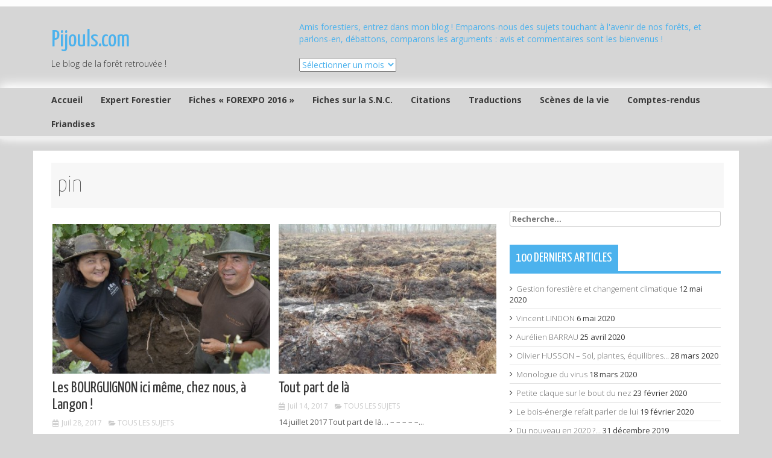

--- FILE ---
content_type: text/html; charset=UTF-8
request_url: https://www.pijouls.com/blog/tag/pin/page/2/
body_size: 22552
content:
<!DOCTYPE html>
<html lang="fr-FR">
<head>
<meta charset="UTF-8">
<meta name="viewport" content="width=device-width, initial-scale=1">
<title>pin | Pijouls.com | Page 2</title>
<link rel="profile" href="http://gmpg.org/xfn/11">
<link rel="pingback" href="https://www.pijouls.com/blog/xmlrpc.php">
<link rel='dns-prefetch' href='//fonts.googleapis.com' />
<link rel='dns-prefetch' href='//s.w.org' />
<link rel="alternate" type="application/rss+xml" title="Pijouls.com &raquo; Flux" href="https://www.pijouls.com/blog/feed/" />
<link rel="alternate" type="application/rss+xml" title="Pijouls.com &raquo; Flux des commentaires" href="https://www.pijouls.com/blog/comments/feed/" />
<link rel="alternate" type="application/rss+xml" title="Pijouls.com &raquo; Flux de l’étiquette pin" href="https://www.pijouls.com/blog/tag/pin/feed/" />
		<script type="text/javascript">
			window._wpemojiSettings = {"baseUrl":"https:\/\/s.w.org\/images\/core\/emoji\/11.2.0\/72x72\/","ext":".png","svgUrl":"https:\/\/s.w.org\/images\/core\/emoji\/11.2.0\/svg\/","svgExt":".svg","source":{"concatemoji":"https:\/\/www.pijouls.com\/blog\/wp-includes\/js\/wp-emoji-release.min.js?ver=5.1.21"}};
			!function(e,a,t){var n,r,o,i=a.createElement("canvas"),p=i.getContext&&i.getContext("2d");function s(e,t){var a=String.fromCharCode;p.clearRect(0,0,i.width,i.height),p.fillText(a.apply(this,e),0,0);e=i.toDataURL();return p.clearRect(0,0,i.width,i.height),p.fillText(a.apply(this,t),0,0),e===i.toDataURL()}function c(e){var t=a.createElement("script");t.src=e,t.defer=t.type="text/javascript",a.getElementsByTagName("head")[0].appendChild(t)}for(o=Array("flag","emoji"),t.supports={everything:!0,everythingExceptFlag:!0},r=0;r<o.length;r++)t.supports[o[r]]=function(e){if(!p||!p.fillText)return!1;switch(p.textBaseline="top",p.font="600 32px Arial",e){case"flag":return s([55356,56826,55356,56819],[55356,56826,8203,55356,56819])?!1:!s([55356,57332,56128,56423,56128,56418,56128,56421,56128,56430,56128,56423,56128,56447],[55356,57332,8203,56128,56423,8203,56128,56418,8203,56128,56421,8203,56128,56430,8203,56128,56423,8203,56128,56447]);case"emoji":return!s([55358,56760,9792,65039],[55358,56760,8203,9792,65039])}return!1}(o[r]),t.supports.everything=t.supports.everything&&t.supports[o[r]],"flag"!==o[r]&&(t.supports.everythingExceptFlag=t.supports.everythingExceptFlag&&t.supports[o[r]]);t.supports.everythingExceptFlag=t.supports.everythingExceptFlag&&!t.supports.flag,t.DOMReady=!1,t.readyCallback=function(){t.DOMReady=!0},t.supports.everything||(n=function(){t.readyCallback()},a.addEventListener?(a.addEventListener("DOMContentLoaded",n,!1),e.addEventListener("load",n,!1)):(e.attachEvent("onload",n),a.attachEvent("onreadystatechange",function(){"complete"===a.readyState&&t.readyCallback()})),(n=t.source||{}).concatemoji?c(n.concatemoji):n.wpemoji&&n.twemoji&&(c(n.twemoji),c(n.wpemoji)))}(window,document,window._wpemojiSettings);
		</script>
		<style type="text/css">
img.wp-smiley,
img.emoji {
	display: inline !important;
	border: none !important;
	box-shadow: none !important;
	height: 1em !important;
	width: 1em !important;
	margin: 0 .07em !important;
	vertical-align: -0.1em !important;
	background: none !important;
	padding: 0 !important;
}
</style>
	<link rel='stylesheet' id='wp-block-library-css'  href='https://www.pijouls.com/blog/wp-includes/css/dist/block-library/style.min.css?ver=5.1.21' type='text/css' media='all' />
<link rel='stylesheet' id='verge-style-css'  href='https://www.pijouls.com/blog/wp-content/themes/verge/style.css?ver=5.1.21' type='text/css' media='all' />
<link rel='stylesheet' id='google-body-fonts-css'  href='//fonts.googleapis.com/css?family=Open+Sans%3A400%2C600%2C700%2C300&#038;ver=5.1.21' type='text/css' media='all' />
<link rel='stylesheet' id='google-title-fonts-css'  href='//fonts.googleapis.com/css?family=Yanone+Kaffeesatz%3A400%2C300%2C700%2C200&#038;ver=5.1.21' type='text/css' media='all' />
<link rel='stylesheet' id='font-awesome-css'  href='https://www.pijouls.com/blog/wp-content/themes/verge/assets/frameworks/font-awesome/css/font-awesome.min.css?ver=5.1.21' type='text/css' media='all' />
<link rel='stylesheet' id='bootstrap-style-css'  href='https://www.pijouls.com/blog/wp-content/themes/verge/assets/frameworks/bootstrap/css/bootstrap.min.css?ver=5.1.21' type='text/css' media='all' />
<link rel='stylesheet' id='bxslider-style-css'  href='https://www.pijouls.com/blog/wp-content/themes/verge/assets/css/bxslider.css?ver=5.1.21' type='text/css' media='all' />
<link rel='stylesheet' id='verge-theme-structure-css'  href='https://www.pijouls.com/blog/wp-content/themes/verge/assets/css/main.css?ver=5.1.21' type='text/css' media='all' />
<link rel='stylesheet' id='verge-theme-style-css'  href='https://www.pijouls.com/blog/wp-content/themes/verge/assets/css/theme.css?ver=5.1.21' type='text/css' media='all' />
<script type='text/javascript' src='https://www.pijouls.com/blog/wp-includes/js/jquery/jquery.js?ver=1.12.4'></script>
<script type='text/javascript' src='https://www.pijouls.com/blog/wp-includes/js/jquery/jquery-migrate.min.js?ver=1.4.1'></script>
<script type='text/javascript' src='https://www.pijouls.com/blog/wp-content/themes/verge/assets/frameworks/bootstrap/js/bootstrap.min.js?ver=5.1.21'></script>
<script type='text/javascript' src='https://www.pijouls.com/blog/wp-content/themes/verge/assets/js/bxslider.min.js?ver=5.1.21'></script>
<script type='text/javascript' src='https://www.pijouls.com/blog/wp-includes/js/hoverIntent.min.js?ver=1.8.1'></script>
<script type='text/javascript' src='https://www.pijouls.com/blog/wp-content/themes/verge/assets/js/custom.js?ver=5.1.21'></script>
<link rel='https://api.w.org/' href='https://www.pijouls.com/blog/wp-json/' />
<link rel="EditURI" type="application/rsd+xml" title="RSD" href="https://www.pijouls.com/blog/xmlrpc.php?rsd" />
<link rel="wlwmanifest" type="application/wlwmanifest+xml" href="https://www.pijouls.com/blog/wp-includes/wlwmanifest.xml" /> 
<meta name="generator" content="WordPress 5.1.21" />
<script></script><style>                                            </style>		<style type="text/css">.recentcomments a{display:inline !important;padding:0 !important;margin:0 !important;}</style>
		<style type="text/css" id="custom-background-css">
body.custom-background { background-color: #d6d6d6; }
</style>
	</head>
<body class="archive paged tag tag-pin tag-77 custom-background paged-2 tag-paged-2">
<div id="page" class="hfeed site">
<div id="top-bar">
	<div class="container">
			<div class="col-md-8 top-navigation">
							</div>
			
								
	</div><!--.container-->
</div><!--#top-bar-->

<header id="masthead" class="site-header" role="banner">
	<div class="container">
		<div class="site-branding col-lg-4 col-md-12">
										
						<h1 class="site-title"><a href="https://www.pijouls.com/blog/" data-hover="Pijouls.com" rel="home">Pijouls.com</a></h1>
						<h2 class="site-description">Le blog de la forêt retrouvée !</h2>
						
					
		</div>
		
						<div id="top-ad" class="col-md-12 col-lg-8">
					<aside id="text-5" class="widget widget_text">			<div class="textwidget">Amis forestiers, entrez dans mon blog ! Emparons-nous des sujets touchant à l'avenir de nos forêts, et parlons-en, débattons, comparons les arguments : avis et commentaires sont les bienvenus !</div>
		</aside><aside id="archives-4" class="widget widget_archive"><div class="no-widget-title">fouiller dans le grenier de Pijouls.com</div>		<label class="screen-reader-text" for="archives-dropdown-4">fouiller dans le grenier de Pijouls.com</label>
		<select id="archives-dropdown-4" name="archive-dropdown" onchange='document.location.href=this.options[this.selectedIndex].value;'>
			
			<option value="">Sélectionner un mois</option>
				<option value='https://www.pijouls.com/blog/2020/05/'> mai 2020 &nbsp;(2)</option>
	<option value='https://www.pijouls.com/blog/2020/04/'> avril 2020 &nbsp;(1)</option>
	<option value='https://www.pijouls.com/blog/2020/03/'> mars 2020 &nbsp;(2)</option>
	<option value='https://www.pijouls.com/blog/2020/02/'> février 2020 &nbsp;(2)</option>
	<option value='https://www.pijouls.com/blog/2019/12/'> décembre 2019 &nbsp;(1)</option>
	<option value='https://www.pijouls.com/blog/2019/11/'> novembre 2019 &nbsp;(1)</option>
	<option value='https://www.pijouls.com/blog/2019/10/'> octobre 2019 &nbsp;(1)</option>
	<option value='https://www.pijouls.com/blog/2019/09/'> septembre 2019 &nbsp;(1)</option>
	<option value='https://www.pijouls.com/blog/2019/07/'> juillet 2019 &nbsp;(2)</option>
	<option value='https://www.pijouls.com/blog/2019/06/'> juin 2019 &nbsp;(2)</option>
	<option value='https://www.pijouls.com/blog/2019/05/'> mai 2019 &nbsp;(2)</option>
	<option value='https://www.pijouls.com/blog/2019/04/'> avril 2019 &nbsp;(2)</option>
	<option value='https://www.pijouls.com/blog/2019/03/'> mars 2019 &nbsp;(4)</option>
	<option value='https://www.pijouls.com/blog/2019/02/'> février 2019 &nbsp;(1)</option>
	<option value='https://www.pijouls.com/blog/2019/01/'> janvier 2019 &nbsp;(2)</option>
	<option value='https://www.pijouls.com/blog/2018/12/'> décembre 2018 &nbsp;(3)</option>
	<option value='https://www.pijouls.com/blog/2018/09/'> septembre 2018 &nbsp;(2)</option>
	<option value='https://www.pijouls.com/blog/2018/08/'> août 2018 &nbsp;(1)</option>
	<option value='https://www.pijouls.com/blog/2018/07/'> juillet 2018 &nbsp;(2)</option>
	<option value='https://www.pijouls.com/blog/2018/05/'> mai 2018 &nbsp;(1)</option>
	<option value='https://www.pijouls.com/blog/2018/04/'> avril 2018 &nbsp;(3)</option>
	<option value='https://www.pijouls.com/blog/2018/03/'> mars 2018 &nbsp;(4)</option>
	<option value='https://www.pijouls.com/blog/2018/02/'> février 2018 &nbsp;(1)</option>
	<option value='https://www.pijouls.com/blog/2018/01/'> janvier 2018 &nbsp;(7)</option>
	<option value='https://www.pijouls.com/blog/2017/12/'> décembre 2017 &nbsp;(5)</option>
	<option value='https://www.pijouls.com/blog/2017/11/'> novembre 2017 &nbsp;(6)</option>
	<option value='https://www.pijouls.com/blog/2017/10/'> octobre 2017 &nbsp;(2)</option>
	<option value='https://www.pijouls.com/blog/2017/09/'> septembre 2017 &nbsp;(4)</option>
	<option value='https://www.pijouls.com/blog/2017/07/'> juillet 2017 &nbsp;(5)</option>
	<option value='https://www.pijouls.com/blog/2017/06/'> juin 2017 &nbsp;(4)</option>
	<option value='https://www.pijouls.com/blog/2017/05/'> mai 2017 &nbsp;(3)</option>
	<option value='https://www.pijouls.com/blog/2017/04/'> avril 2017 &nbsp;(3)</option>
	<option value='https://www.pijouls.com/blog/2017/03/'> mars 2017 &nbsp;(1)</option>
	<option value='https://www.pijouls.com/blog/2017/02/'> février 2017 &nbsp;(1)</option>
	<option value='https://www.pijouls.com/blog/2016/12/'> décembre 2016 &nbsp;(1)</option>
	<option value='https://www.pijouls.com/blog/2016/11/'> novembre 2016 &nbsp;(1)</option>
	<option value='https://www.pijouls.com/blog/2016/10/'> octobre 2016 &nbsp;(1)</option>
	<option value='https://www.pijouls.com/blog/2016/09/'> septembre 2016 &nbsp;(1)</option>
	<option value='https://www.pijouls.com/blog/2016/08/'> août 2016 &nbsp;(2)</option>
	<option value='https://www.pijouls.com/blog/2016/07/'> juillet 2016 &nbsp;(1)</option>
	<option value='https://www.pijouls.com/blog/2016/06/'> juin 2016 &nbsp;(3)</option>
	<option value='https://www.pijouls.com/blog/2016/05/'> mai 2016 &nbsp;(2)</option>
	<option value='https://www.pijouls.com/blog/2016/04/'> avril 2016 &nbsp;(2)</option>
	<option value='https://www.pijouls.com/blog/2016/03/'> mars 2016 &nbsp;(2)</option>
	<option value='https://www.pijouls.com/blog/2016/02/'> février 2016 &nbsp;(3)</option>
	<option value='https://www.pijouls.com/blog/2016/01/'> janvier 2016 &nbsp;(1)</option>
	<option value='https://www.pijouls.com/blog/2015/12/'> décembre 2015 &nbsp;(5)</option>
	<option value='https://www.pijouls.com/blog/2015/11/'> novembre 2015 &nbsp;(1)</option>
	<option value='https://www.pijouls.com/blog/2015/10/'> octobre 2015 &nbsp;(1)</option>
	<option value='https://www.pijouls.com/blog/2015/09/'> septembre 2015 &nbsp;(1)</option>
	<option value='https://www.pijouls.com/blog/2015/08/'> août 2015 &nbsp;(4)</option>
	<option value='https://www.pijouls.com/blog/2015/07/'> juillet 2015 &nbsp;(6)</option>
	<option value='https://www.pijouls.com/blog/2015/06/'> juin 2015 &nbsp;(5)</option>
	<option value='https://www.pijouls.com/blog/2015/05/'> mai 2015 &nbsp;(4)</option>
	<option value='https://www.pijouls.com/blog/2015/04/'> avril 2015 &nbsp;(3)</option>
	<option value='https://www.pijouls.com/blog/2015/03/'> mars 2015 &nbsp;(3)</option>
	<option value='https://www.pijouls.com/blog/2015/02/'> février 2015 &nbsp;(1)</option>
	<option value='https://www.pijouls.com/blog/2015/01/'> janvier 2015 &nbsp;(2)</option>
	<option value='https://www.pijouls.com/blog/2014/12/'> décembre 2014 &nbsp;(4)</option>
	<option value='https://www.pijouls.com/blog/2014/11/'> novembre 2014 &nbsp;(1)</option>
	<option value='https://www.pijouls.com/blog/2014/04/'> avril 2014 &nbsp;(1)</option>
	<option value='https://www.pijouls.com/blog/2014/03/'> mars 2014 &nbsp;(5)</option>
	<option value='https://www.pijouls.com/blog/2014/02/'> février 2014 &nbsp;(4)</option>
	<option value='https://www.pijouls.com/blog/2014/01/'> janvier 2014 &nbsp;(4)</option>
	<option value='https://www.pijouls.com/blog/2013/12/'> décembre 2013 &nbsp;(1)</option>
	<option value='https://www.pijouls.com/blog/2013/11/'> novembre 2013 &nbsp;(2)</option>
	<option value='https://www.pijouls.com/blog/2013/10/'> octobre 2013 &nbsp;(1)</option>
	<option value='https://www.pijouls.com/blog/2013/09/'> septembre 2013 &nbsp;(3)</option>
	<option value='https://www.pijouls.com/blog/2013/08/'> août 2013 &nbsp;(1)</option>
	<option value='https://www.pijouls.com/blog/2013/06/'> juin 2013 &nbsp;(3)</option>
	<option value='https://www.pijouls.com/blog/2013/04/'> avril 2013 &nbsp;(2)</option>
	<option value='https://www.pijouls.com/blog/2013/03/'> mars 2013 &nbsp;(6)</option>
	<option value='https://www.pijouls.com/blog/2013/02/'> février 2013 &nbsp;(4)</option>
	<option value='https://www.pijouls.com/blog/2013/01/'> janvier 2013 &nbsp;(5)</option>
	<option value='https://www.pijouls.com/blog/2012/12/'> décembre 2012 &nbsp;(4)</option>
	<option value='https://www.pijouls.com/blog/2012/11/'> novembre 2012 &nbsp;(1)</option>
	<option value='https://www.pijouls.com/blog/2012/10/'> octobre 2012 &nbsp;(1)</option>
	<option value='https://www.pijouls.com/blog/2012/08/'> août 2012 &nbsp;(2)</option>
	<option value='https://www.pijouls.com/blog/2012/07/'> juillet 2012 &nbsp;(3)</option>
	<option value='https://www.pijouls.com/blog/2012/06/'> juin 2012 &nbsp;(2)</option>
	<option value='https://www.pijouls.com/blog/2012/05/'> mai 2012 &nbsp;(1)</option>
	<option value='https://www.pijouls.com/blog/2012/03/'> mars 2012 &nbsp;(1)</option>
	<option value='https://www.pijouls.com/blog/2012/02/'> février 2012 &nbsp;(3)</option>
	<option value='https://www.pijouls.com/blog/2012/01/'> janvier 2012 &nbsp;(2)</option>
	<option value='https://www.pijouls.com/blog/2011/12/'> décembre 2011 &nbsp;(1)</option>
	<option value='https://www.pijouls.com/blog/2011/11/'> novembre 2011 &nbsp;(4)</option>
	<option value='https://www.pijouls.com/blog/2011/10/'> octobre 2011 &nbsp;(6)</option>
	<option value='https://www.pijouls.com/blog/2011/08/'> août 2011 &nbsp;(3)</option>
	<option value='https://www.pijouls.com/blog/2011/07/'> juillet 2011 &nbsp;(3)</option>
	<option value='https://www.pijouls.com/blog/2011/06/'> juin 2011 &nbsp;(4)</option>
	<option value='https://www.pijouls.com/blog/2011/05/'> mai 2011 &nbsp;(4)</option>
	<option value='https://www.pijouls.com/blog/2011/04/'> avril 2011 &nbsp;(4)</option>
	<option value='https://www.pijouls.com/blog/2011/03/'> mars 2011 &nbsp;(5)</option>
	<option value='https://www.pijouls.com/blog/2011/02/'> février 2011 &nbsp;(10)</option>
	<option value='https://www.pijouls.com/blog/2011/01/'> janvier 2011 &nbsp;(7)</option>
	<option value='https://www.pijouls.com/blog/2010/12/'> décembre 2010 &nbsp;(9)</option>
	<option value='https://www.pijouls.com/blog/2010/11/'> novembre 2010 &nbsp;(14)</option>
	<option value='https://www.pijouls.com/blog/2010/10/'> octobre 2010 &nbsp;(6)</option>
	<option value='https://www.pijouls.com/blog/2010/09/'> septembre 2010 &nbsp;(16)</option>
	<option value='https://www.pijouls.com/blog/2010/08/'> août 2010 &nbsp;(8)</option>
	<option value='https://www.pijouls.com/blog/2010/07/'> juillet 2010 &nbsp;(3)</option>
	<option value='https://www.pijouls.com/blog/2010/06/'> juin 2010 &nbsp;(6)</option>
	<option value='https://www.pijouls.com/blog/2010/04/'> avril 2010 &nbsp;(4)</option>
	<option value='https://www.pijouls.com/blog/2010/03/'> mars 2010 &nbsp;(2)</option>
	<option value='https://www.pijouls.com/blog/2010/02/'> février 2010 &nbsp;(8)</option>
	<option value='https://www.pijouls.com/blog/2010/01/'> janvier 2010 &nbsp;(13)</option>
	<option value='https://www.pijouls.com/blog/2009/12/'> décembre 2009 &nbsp;(35)</option>

		</select>
		</aside> 
				</div>
			</div><!--.container-->
</header><!-- #masthead -->

<div id="top-nav" class="col-md-12">
	<div class="container">
		<nav id="site-navigation" class="main-navigation" role="navigation">
			<h1 class="menu-toggle">Menu</h1>
			<a class="skip-link screen-reader-text" href="#content">Skip to content</a>
				
			<div class="menu"><ul>
<li ><a href="https://www.pijouls.com/blog/">Accueil</a></li><li class="page_item page-item-6695"><a href="https://www.pijouls.com/blog/expert-forestier/">Expert Forestier</a></li>
<li class="page_item page-item-7283"><a href="https://www.pijouls.com/blog/fiches-techniques/">Fiches « FOREXPO 2016 »</a></li>
<li class="page_item page-item-1687"><a href="https://www.pijouls.com/blog/fiches/">Fiches sur la S.N.C.</a></li>
<li class="page_item page-item-1690"><a href="https://www.pijouls.com/blog/citations/">Citations</a></li>
<li class="page_item page-item-1696"><a href="https://www.pijouls.com/blog/traductions/">Traductions</a></li>
<li class="page_item page-item-1694"><a href="https://www.pijouls.com/blog/scenes-de-la-vie/">Scènes de la vie</a></li>
<li class="page_item page-item-1692"><a href="https://www.pijouls.com/blog/comptes-rendus/">Comptes-rendus</a></li>
<li class="page_item page-item-1698"><a href="https://www.pijouls.com/blog/dessins-et-friandises/">Friandises</a></li>
</ul></div>
		</nav><!-- #site-navigation -->	
	</div>	
</div>

	
		
	<div id="content" class="site-content container">	
	<div class="header-title col-md-12">
		pin	</div>
	<section id="primary" class="content-area col-md-8">
		<main id="main" class="site-main" role="main">

											
				<div class='row'>
<article id="post-7887" class="col-md-6 col-sm-6 grid4 post-7887 post type-post status-publish format-standard has-post-thumbnail hentry category-tous-les-sujets tag-arbre tag-arrachage-de-souches tag-bois tag-bois-doeuvre tag-bois-de-qualite tag-bois-energie tag-chimique tag-continue tag-coupe-rase tag-dessouchage tag-documents tag-eclaircie tag-ecosysteme tag-essences tag-faune tag-fertilite tag-fiches tag-filiere-du-bois tag-flore tag-forestier tag-foret tag-foret-melangee tag-foret-mixte tag-forexpo tag-gascogne tag-gros-bois tag-habitats tag-labour tag-landes tag-ligniculture tag-massif-landais tag-melange tag-monoculture tag-monoculture-intensive tag-mutualisme tag-mycorhize tag-naturelle tag-phytosanitaire tag-pin tag-pin-maritime tag-plantation tag-pro-silva tag-pro-silva-a-forexpo tag-semis tag-souches tag-sylviculture tag-sylviculture-continue tag-sylviculture-naturelle tag-sylviculture-naturelle-et-continue tag-symbiose tag-traitement tag-trituration">

		<div class="featured-thumb col-md-12">
				
				<a href="https://www.pijouls.com/blog/les-bourguignon-ici-chez-nous-a-langon/" title="Les BOURGUIGNON ici même, chez nous, à Langon !"><img width="400" height="275" src="https://www.pijouls.com/blog/wp-content/uploads/2017/07/Lydia-et-Claude-BOURGUIGNON-DSC6596-Vignette-400x275.jpg" class="attachment-grid4 size-grid4 wp-post-image" alt="" /></a>
					</div><!--.featured-thumb-->
			
		<div class="out-thumb col-md-12">
			<header class="entry-header">
				<h1 class="entry-title"><a href="https://www.pijouls.com/blog/les-bourguignon-ici-chez-nous-a-langon/" rel="bookmark">Les BOURGUIGNON ici même, chez nous, à Langon !</a></h1>
				<div class="meta">
					<span class="meta-date"><i class="fa fa-calendar"></i>Juil 28, 2017</span>
					<span class="entry-meta"><i class="fa fa-folder-open"></i>
					<a href="https://www.pijouls.com/blog/category/tous-les-sujets/" title="View all posts in Tous les sujets">Tous les sujets</a>					</span>
				</div>
				<span class="entry-excerpt">28 juillet 2017 Événement à ne pas manquer : un jour entier avec Lydia et Claude BOURGUIGNON Ils seront sur nos terres le 16 septembre Programme de la journée : &#8211; Présentation et curriculum...</span>
			</header><!-- .entry-header -->
			
		</div><!--.out-thumb-->
			
		
		
</article><!-- #post-## -->
			
				
<article id="post-7882" class="col-md-6 col-sm-6 grid4 post-7882 post type-post status-publish format-standard has-post-thumbnail hentry category-tous-les-sujets tag-arbre tag-arrachage-de-souches tag-bois tag-bois-doeuvre tag-bois-de-qualite tag-bois-energie tag-chimique tag-continue tag-coupe-rase tag-dessouchage tag-documents tag-eclaircie tag-ecosysteme tag-essences tag-faune tag-fertilite tag-fiches tag-filiere-du-bois tag-flore tag-forestier tag-foret tag-foret-melangee tag-foret-mixte tag-forexpo tag-gascogne tag-gros-bois tag-habitats tag-labour tag-landes tag-ligniculture tag-massif-landais tag-melange tag-monoculture tag-monoculture-intensive tag-mutualisme tag-mycorhize tag-naturelle tag-phytosanitaire tag-pin tag-pin-maritime tag-plantation tag-pro-silva tag-pro-silva-a-forexpo tag-semis tag-souches tag-sylviculture tag-sylviculture-continue tag-sylviculture-naturelle tag-sylviculture-naturelle-et-continue tag-symbiose tag-traitement tag-trituration">

		<div class="featured-thumb col-md-12">
				
				<a href="https://www.pijouls.com/blog/tout-part-de-la-2/" title="Tout part de là"><img width="400" height="275" src="https://www.pijouls.com/blog/wp-content/uploads/2017/07/Tout-part-de-là-g101069-Vignette-400x275.jpg" class="attachment-grid4 size-grid4 wp-post-image" alt="" /></a>
					</div><!--.featured-thumb-->
			
		<div class="out-thumb col-md-12">
			<header class="entry-header">
				<h1 class="entry-title"><a href="https://www.pijouls.com/blog/tout-part-de-la-2/" rel="bookmark">Tout part de là</a></h1>
				<div class="meta">
					<span class="meta-date"><i class="fa fa-calendar"></i>Juil 14, 2017</span>
					<span class="entry-meta"><i class="fa fa-folder-open"></i>
					<a href="https://www.pijouls.com/blog/category/tous-les-sujets/" title="View all posts in Tous les sujets">Tous les sujets</a>					</span>
				</div>
				<span class="entry-excerpt">14 juillet 2017 Tout part de là&#8230; &#8211; &#8211; &#8211; &#8211; &#8211;...</span>
			</header><!-- .entry-header -->
			
		</div><!--.out-thumb-->
			
		
		
</article><!-- #post-## -->
			
				</div><!--.row--><div class='row'>
<article id="post-7861" class="col-md-6 col-sm-6 grid4 post-7861 post type-post status-publish format-standard has-post-thumbnail hentry category-tous-les-sujets tag-arbre tag-arrachage-de-souches tag-bois tag-bois-doeuvre tag-bois-de-qualite tag-bois-energie tag-chimique tag-continue tag-coupe-rase tag-dessouchage tag-documents tag-eclaircie tag-ecosysteme tag-essences tag-faune tag-fertilite tag-fiches tag-filiere-du-bois tag-flore tag-forestier tag-foret tag-foret-melangee tag-foret-mixte tag-forexpo tag-gascogne tag-gros-bois tag-habitats tag-labour tag-landes tag-ligniculture tag-massif-landais tag-melange tag-monoculture tag-monoculture-intensive tag-mutualisme tag-mycorhize tag-naturelle tag-phytosanitaire tag-pin tag-pin-maritime tag-plantation tag-pro-silva tag-pro-silva-a-forexpo tag-semis tag-souches tag-sylviculture tag-sylviculture-continue tag-sylviculture-naturelle tag-sylviculture-naturelle-et-continue tag-symbiose tag-traitement tag-trituration">

		<div class="featured-thumb col-md-12">
				
				<a href="https://www.pijouls.com/blog/des-bois-noirs/" title="Des Bois noirs"><img width="400" height="275" src="https://www.pijouls.com/blog/wp-content/uploads/2017/07/Des-Bois-noirs-Vignette-400x275.jpg" class="attachment-grid4 size-grid4 wp-post-image" alt="" /></a>
					</div><!--.featured-thumb-->
			
		<div class="out-thumb col-md-12">
			<header class="entry-header">
				<h1 class="entry-title"><a href="https://www.pijouls.com/blog/des-bois-noirs/" rel="bookmark">Des Bois noirs</a></h1>
				<div class="meta">
					<span class="meta-date"><i class="fa fa-calendar"></i>Juil 8, 2017</span>
					<span class="entry-meta"><i class="fa fa-folder-open"></i>
					<a href="https://www.pijouls.com/blog/category/tous-les-sujets/" title="View all posts in Tous les sujets">Tous les sujets</a>					</span>
				</div>
				<span class="entry-excerpt">8 juillet 2017 Nouveau documentaire sur la forêt. Cette fois-ci, c&rsquo;est un film réalisé par mon ami François-Xavier DROUET : « Des Bois noirs » Il sera présenté sur France 3 le mercredi ...</span>
			</header><!-- .entry-header -->
			
		</div><!--.out-thumb-->
			
		
		
</article><!-- #post-## -->
			
				
<article id="post-7842" class="col-md-6 col-sm-6 grid4 post-7842 post type-post status-publish format-standard has-post-thumbnail hentry category-tous-les-sujets tag-arbre tag-arrachage-de-souches tag-bois tag-bois-doeuvre tag-bois-de-qualite tag-bois-energie tag-chimique tag-continue tag-coupe-rase tag-dessouchage tag-documents tag-eclaircie tag-ecosysteme tag-essences tag-faune tag-fertilite tag-fiches tag-filiere-du-bois tag-flore tag-forestier tag-foret tag-foret-melangee tag-foret-mixte tag-forexpo tag-gascogne tag-gros-bois tag-habitats tag-labour tag-landes tag-ligniculture tag-massif-landais tag-melange tag-monoculture tag-monoculture-intensive tag-mutualisme tag-mycorhize tag-naturelle tag-phytosanitaire tag-pin tag-pin-maritime tag-plantation tag-pro-silva tag-pro-silva-a-forexpo tag-semis tag-souches tag-sylviculture tag-sylviculture-continue tag-sylviculture-naturelle tag-sylviculture-naturelle-et-continue tag-symbiose tag-traitement tag-trituration">

		<div class="featured-thumb col-md-12">
				
				<a href="https://www.pijouls.com/blog/prochainement-sur-nos-ecrans-lintelligence-des-arbres/" title="L&rsquo;INTELLIGENCE DES FORESTIERS en débat sur nos écrans"><img width="400" height="275" src="https://www.pijouls.com/blog/wp-content/uploads/2018/05/Ciné-rencontre-Vignette-3-400x275.jpg" class="attachment-grid4 size-grid4 wp-post-image" alt="" /></a>
					</div><!--.featured-thumb-->
			
		<div class="out-thumb col-md-12">
			<header class="entry-header">
				<h1 class="entry-title"><a href="https://www.pijouls.com/blog/prochainement-sur-nos-ecrans-lintelligence-des-arbres/" rel="bookmark">L&rsquo;INTELLIGENCE DES FORESTIERS en débat sur nos écrans</a></h1>
				<div class="meta">
					<span class="meta-date"><i class="fa fa-calendar"></i>Juil 8, 2017</span>
					<span class="entry-meta"><i class="fa fa-folder-open"></i>
					<a href="https://www.pijouls.com/blog/category/tous-les-sujets/" title="View all posts in Tous les sujets">Tous les sujets</a>					</span>
				</div>
				<span class="entry-excerpt">7 juin 2018 L&rsquo;INTELLIGENCE DES FORESTIERS en débat sur nos écrans &#8230; mais au programme, il ne reste plus qu&rsquo;une seule séance : &#8211; Saint-Symphorien le dimanche 16 septembre...</span>
			</header><!-- .entry-header -->
			
		</div><!--.out-thumb-->
			
		
		
</article><!-- #post-## -->
			
				</div><!--.row--><div class='row'>
<article id="post-7832" class="col-md-6 col-sm-6 grid4 post-7832 post type-post status-publish format-standard has-post-thumbnail hentry category-tous-les-sujets tag-arbre tag-arrachage-de-souches tag-bois tag-bois-doeuvre tag-bois-de-qualite tag-bois-energie tag-chimique tag-continue tag-coupe-rase tag-dessouchage tag-documents tag-eclaircie tag-ecosysteme tag-essences tag-faune tag-fertilite tag-fiches tag-filiere-du-bois tag-flore tag-forestier tag-foret tag-foret-melangee tag-foret-mixte tag-forexpo tag-gascogne tag-gros-bois tag-habitats tag-labour tag-landes tag-ligniculture tag-massif-landais tag-melange tag-monoculture tag-monoculture-intensive tag-mutualisme tag-mycorhize tag-naturelle tag-phytosanitaire tag-pin tag-pin-maritime tag-plantation tag-pro-silva tag-pro-silva-a-forexpo tag-semis tag-souches tag-sylviculture tag-sylviculture-continue tag-sylviculture-naturelle tag-sylviculture-naturelle-et-continue tag-symbiose tag-traitement tag-trituration">

		<div class="featured-thumb col-md-12">
				
				<a href="https://www.pijouls.com/blog/coup-de-pouce-aux-abeilles/" title="Coup de pouce aux abeilles"><img width="400" height="275" src="https://www.pijouls.com/blog/wp-content/uploads/2017/06/BlueBees-Vignette-400x275.jpg" class="attachment-grid4 size-grid4 wp-post-image" alt="" /></a>
					</div><!--.featured-thumb-->
			
		<div class="out-thumb col-md-12">
			<header class="entry-header">
				<h1 class="entry-title"><a href="https://www.pijouls.com/blog/coup-de-pouce-aux-abeilles/" rel="bookmark">Coup de pouce aux abeilles</a></h1>
				<div class="meta">
					<span class="meta-date"><i class="fa fa-calendar"></i>Juin 27, 2017</span>
					<span class="entry-meta"><i class="fa fa-folder-open"></i>
					<a href="https://www.pijouls.com/blog/category/tous-les-sujets/" title="View all posts in Tous les sujets">Tous les sujets</a>					</span>
				</div>
				<span class="entry-excerpt">27 juin 2017 Tout le monde PARLE des abeilles, mais voici une occasion de FAIRE quelque chose de concret pour elles : &#8211; &#8211; &#8211; &#8211; &#8211;...</span>
			</header><!-- .entry-header -->
			
		</div><!--.out-thumb-->
			
		
		
</article><!-- #post-## -->
			
				
<article id="post-7829" class="col-md-6 col-sm-6 grid4 post-7829 post type-post status-publish format-standard has-post-thumbnail hentry category-tous-les-sujets tag-arbre tag-arrachage-de-souches tag-bois tag-bois-doeuvre tag-bois-de-qualite tag-bois-energie tag-chimique tag-continue tag-coupe-rase tag-dessouchage tag-documents tag-eclaircie tag-ecosysteme tag-essences tag-faune tag-fertilite tag-fiches tag-filiere-du-bois tag-flore tag-forestier tag-foret tag-foret-melangee tag-foret-mixte tag-forexpo tag-gascogne tag-gros-bois tag-habitats tag-labour tag-landes tag-ligniculture tag-massif-landais tag-melange tag-monoculture tag-monoculture-intensive tag-mutualisme tag-mycorhize tag-naturelle tag-phytosanitaire tag-pin tag-pin-maritime tag-plantation tag-pro-silva tag-pro-silva-a-forexpo tag-semis tag-souches tag-sylviculture tag-sylviculture-continue tag-sylviculture-naturelle tag-sylviculture-naturelle-et-continue tag-symbiose tag-traitement tag-trituration">

		<div class="featured-thumb col-md-12">
				
				<a href="https://www.pijouls.com/blog/deux-demissions/" title="Deux démissions"><img width="400" height="275" src="https://www.pijouls.com/blog/wp-content/uploads/2017/06/Deux-démissions-Vignette-400x275.jpg" class="attachment-grid4 size-grid4 wp-post-image" alt="" /></a>
					</div><!--.featured-thumb-->
			
		<div class="out-thumb col-md-12">
			<header class="entry-header">
				<h1 class="entry-title"><a href="https://www.pijouls.com/blog/deux-demissions/" rel="bookmark">Deux démissions</a></h1>
				<div class="meta">
					<span class="meta-date"><i class="fa fa-calendar"></i>Juin 27, 2017</span>
					<span class="entry-meta"><i class="fa fa-folder-open"></i>
					<a href="https://www.pijouls.com/blog/category/tous-les-sujets/" title="View all posts in Tous les sujets">Tous les sujets</a>					</span>
				</div>
				<span class="entry-excerpt">8 juillet 2017 Eh bien voilà, un seul destinataire m&rsquo;a répondu, s&rsquo;exprimant à l&rsquo;évidence au nom de tous les autres. Point fort de sa réponse : à ses yeux, les débats que j&rsq...</span>
			</header><!-- .entry-header -->
			
		</div><!--.out-thumb-->
			
		
		
</article><!-- #post-## -->
			
				</div><!--.row--><div class='row'>
<article id="post-7826" class="col-md-6 col-sm-6 grid4 post-7826 post type-post status-publish format-standard has-post-thumbnail hentry category-tous-les-sujets tag-arbre tag-arrachage-de-souches tag-bois tag-bois-doeuvre tag-bois-de-qualite tag-bois-energie tag-chimique tag-continue tag-coupe-rase tag-dessouchage tag-documents tag-eclaircie tag-ecosysteme tag-essences tag-faune tag-fertilite tag-fiches tag-filiere-du-bois tag-flore tag-forestier tag-foret tag-foret-melangee tag-foret-mixte tag-forexpo tag-gascogne tag-gros-bois tag-habitats tag-labour tag-landes tag-ligniculture tag-massif-landais tag-melange tag-monoculture tag-monoculture-intensive tag-mutualisme tag-mycorhize tag-naturelle tag-phytosanitaire tag-pin tag-pin-maritime tag-plantation tag-pro-silva tag-pro-silva-a-forexpo tag-semis tag-souches tag-sylviculture tag-sylviculture-continue tag-sylviculture-naturelle tag-sylviculture-naturelle-et-continue tag-symbiose tag-traitement tag-trituration">

		<div class="featured-thumb col-md-12">
				
				<a href="https://www.pijouls.com/blog/gerard-ducerf-toujours-aussi-magistral/" title="Gérard Ducerf : toujours aussi magistral"><img width="400" height="275" src="https://www.pijouls.com/blog/wp-content/uploads/2017/06/Géérard-Ducerf-Vignette-400x275.jpg" class="attachment-grid4 size-grid4 wp-post-image" alt="" /></a>
					</div><!--.featured-thumb-->
			
		<div class="out-thumb col-md-12">
			<header class="entry-header">
				<h1 class="entry-title"><a href="https://www.pijouls.com/blog/gerard-ducerf-toujours-aussi-magistral/" rel="bookmark">Gérard Ducerf : toujours aussi magistral</a></h1>
				<div class="meta">
					<span class="meta-date"><i class="fa fa-calendar"></i>Juin 19, 2017</span>
					<span class="entry-meta"><i class="fa fa-folder-open"></i>
					<a href="https://www.pijouls.com/blog/category/tous-les-sujets/" title="View all posts in Tous les sujets">Tous les sujets</a>					</span>
				</div>
				<span class="entry-excerpt">19 juin 2017 Magnifique conférence de ce cher Gérard DUCERF, toujours aussi magistral sous ses airs de paysan bougon. Admirez la clarté de ses explications, leur finesse, leur précision ! C&rsquo;...</span>
			</header><!-- .entry-header -->
			
		</div><!--.out-thumb-->
			
		
		
</article><!-- #post-## -->
			
				
<article id="post-7817" class="col-md-6 col-sm-6 grid4 post-7817 post type-post status-publish format-standard has-post-thumbnail hentry category-tous-les-sujets tag-arbre tag-arrachage-de-souches tag-bois tag-bois-doeuvre tag-bois-de-qualite tag-bois-energie tag-chimique tag-continue tag-coupe-rase tag-dessouchage tag-documents tag-eclaircie tag-ecosysteme tag-essences tag-faune tag-fertilite tag-fiches tag-filiere-du-bois tag-flore tag-forestier tag-foret tag-foret-melangee tag-foret-mixte tag-forexpo tag-gascogne tag-gros-bois tag-habitats tag-labour tag-landes tag-ligniculture tag-massif-landais tag-melange tag-monoculture tag-monoculture-intensive tag-mutualisme tag-mycorhize tag-naturelle tag-phytosanitaire tag-pin tag-pin-maritime tag-plantation tag-pro-silva tag-pro-silva-a-forexpo tag-semis tag-souches tag-sylviculture tag-sylviculture-continue tag-sylviculture-naturelle tag-sylviculture-naturelle-et-continue tag-symbiose tag-traitement tag-trituration">

		<div class="featured-thumb col-md-12">
				
				<a href="https://www.pijouls.com/blog/deux-extraits-2/" title="Deux extraits"><img width="400" height="275" src="https://www.pijouls.com/blog/wp-content/uploads/2017/06/La-vie-secrète-des-arbres-Vignette-400x275.jpg" class="attachment-grid4 size-grid4 wp-post-image" alt="" /></a>
					</div><!--.featured-thumb-->
			
		<div class="out-thumb col-md-12">
			<header class="entry-header">
				<h1 class="entry-title"><a href="https://www.pijouls.com/blog/deux-extraits-2/" rel="bookmark">Deux extraits</a></h1>
				<div class="meta">
					<span class="meta-date"><i class="fa fa-calendar"></i>Juin 7, 2017</span>
					<span class="entry-meta"><i class="fa fa-folder-open"></i>
					<a href="https://www.pijouls.com/blog/category/tous-les-sujets/" title="View all posts in Tous les sujets">Tous les sujets</a>					</span>
				</div>
				<span class="entry-excerpt">30 juin 2017 À partir du livre de Peter Wohlleben (« La vie secrète des arbres ») va sortir en salles le 13 septembre un film intitulé « L’INTELLIGENCE DES ARBRES » dont voici la bande-annon...</span>
			</header><!-- .entry-header -->
			
		</div><!--.out-thumb-->
			
		
		
</article><!-- #post-## -->
			
				</div><!--.row--><div class='row'>
<article id="post-7809" class="col-md-6 col-sm-6 grid4 post-7809 post type-post status-publish format-standard has-post-thumbnail hentry category-tous-les-sujets tag-arbre tag-arrachage-de-souches tag-bois tag-bois-doeuvre tag-bois-de-qualite tag-bois-energie tag-chimique tag-continue tag-coupe-rase tag-dessouchage tag-documents tag-eclaircie tag-ecosysteme tag-essences tag-faune tag-fertilite tag-fiches tag-filiere-du-bois tag-flore tag-forestier tag-foret tag-foret-melangee tag-foret-mixte tag-forexpo tag-gascogne tag-gros-bois tag-habitats tag-labour tag-landes tag-ligniculture tag-massif-landais tag-melange tag-monoculture tag-monoculture-intensive tag-mutualisme tag-mycorhize tag-naturelle tag-phytosanitaire tag-pin tag-pin-maritime tag-plantation tag-pro-silva tag-pro-silva-a-forexpo tag-semis tag-souches tag-sylviculture tag-sylviculture-continue tag-sylviculture-naturelle tag-sylviculture-naturelle-et-continue tag-symbiose tag-traitement tag-trituration">

		<div class="featured-thumb col-md-12">
				
				<a href="https://www.pijouls.com/blog/konrad-schreiber-travail-du-sol-desherbage-concurrences/" title="Konrad SCHREIBER : travail du sol, désherbage, concurrences&#8230;"><img width="400" height="275" src="https://www.pijouls.com/blog/wp-content/uploads/2017/05/Le-travail-du-sol-en-vigne-est-il-nécessaire-Konrad-Schreiber-Vignette-400x275.jpg" class="attachment-grid4 size-grid4 wp-post-image" alt="" /></a>
					</div><!--.featured-thumb-->
			
		<div class="out-thumb col-md-12">
			<header class="entry-header">
				<h1 class="entry-title"><a href="https://www.pijouls.com/blog/konrad-schreiber-travail-du-sol-desherbage-concurrences/" rel="bookmark">Konrad SCHREIBER : travail du sol, désherbage, concurrences&#8230;</a></h1>
				<div class="meta">
					<span class="meta-date"><i class="fa fa-calendar"></i>Mai 19, 2017</span>
					<span class="entry-meta"><i class="fa fa-folder-open"></i>
					<a href="https://www.pijouls.com/blog/category/tous-les-sujets/" title="View all posts in Tous les sujets">Tous les sujets</a>					</span>
				</div>
				<span class="entry-excerpt">19 mai 2017 Nouvelle conférence de Konrad SCHREIBER Et si, après avoir imité l&rsquo;agriculture intensive pendant plusieurs décennies, les forestiers jetaient maintenant un petit regard vers l&rs...</span>
			</header><!-- .entry-header -->
			
		</div><!--.out-thumb-->
			
		
		
</article><!-- #post-## -->
			
				
<article id="post-7800" class="col-md-6 col-sm-6 grid4 post-7800 post type-post status-publish format-standard has-post-thumbnail hentry category-tous-les-sujets tag-arbre tag-arrachage-de-souches tag-bois tag-bois-doeuvre tag-bois-de-qualite tag-bois-energie tag-chimique tag-continue tag-coupe-rase tag-dessouchage tag-documents tag-eclaircie tag-ecosysteme tag-essences tag-faune tag-fertilite tag-fiches tag-filiere-du-bois tag-flore tag-forestier tag-foret tag-foret-melangee tag-foret-mixte tag-forexpo tag-gascogne tag-gros-bois tag-habitats tag-labour tag-landes tag-ligniculture tag-massif-landais tag-melange tag-monoculture tag-monoculture-intensive tag-mutualisme tag-mycorhize tag-naturelle tag-phytosanitaire tag-pin tag-pin-maritime tag-plantation tag-pro-silva tag-pro-silva-a-forexpo tag-semis tag-souches tag-sylviculture tag-sylviculture-continue tag-sylviculture-naturelle tag-sylviculture-naturelle-et-continue tag-symbiose tag-traitement tag-trituration">

		<div class="featured-thumb col-md-12">
				
				<a href="https://www.pijouls.com/blog/le-sol-eh-oui-toujours-lui/" title="Le sol, eh oui : toujours lui !"><img width="400" height="275" src="https://www.pijouls.com/blog/wp-content/uploads/2017/05/Jardinons-sur-sol-vivant-Vignette-400x275.jpg" class="attachment-grid4 size-grid4 wp-post-image" alt="" /></a>
					</div><!--.featured-thumb-->
			
		<div class="out-thumb col-md-12">
			<header class="entry-header">
				<h1 class="entry-title"><a href="https://www.pijouls.com/blog/le-sol-eh-oui-toujours-lui/" rel="bookmark">Le sol, eh oui : toujours lui !</a></h1>
				<div class="meta">
					<span class="meta-date"><i class="fa fa-calendar"></i>Mai 12, 2017</span>
					<span class="entry-meta"><i class="fa fa-folder-open"></i>
					<a href="https://www.pijouls.com/blog/category/tous-les-sujets/" title="View all posts in Tous les sujets">Tous les sujets</a>					</span>
				</div>
				<span class="entry-excerpt">12 mai 2017 Cette fois, c&rsquo;est le compte-rendu d&rsquo;une journée avec Gilles DOMENECH. Il s&rsquo;agit ici de maraîchage. C&rsquo;est concis et très intéressant : les fondamentaux sont expo...</span>
			</header><!-- .entry-header -->
			
		</div><!--.out-thumb-->
			
		
		
</article><!-- #post-## -->
			
				</div><!--.row--><div class='row'>
<article id="post-7790" class="col-md-6 col-sm-6 grid4 post-7790 post type-post status-publish format-standard has-post-thumbnail hentry category-tous-les-sujets tag-arbre tag-arrachage-de-souches tag-bois tag-bois-doeuvre tag-bois-de-qualite tag-bois-energie tag-chimique tag-continue tag-coupe-rase tag-dessouchage tag-documents tag-eclaircie tag-ecosysteme tag-essences tag-faune tag-fertilite tag-fiches tag-filiere-du-bois tag-flore tag-forestier tag-foret tag-foret-melangee tag-foret-mixte tag-forexpo tag-gascogne tag-gros-bois tag-habitats tag-labour tag-landes tag-ligniculture tag-massif-landais tag-melange tag-monoculture tag-monoculture-intensive tag-mutualisme tag-mycorhize tag-naturelle tag-phytosanitaire tag-pin tag-pin-maritime tag-plantation tag-pro-silva tag-pro-silva-a-forexpo tag-semis tag-souches tag-sylviculture tag-sylviculture-continue tag-sylviculture-naturelle tag-sylviculture-naturelle-et-continue tag-symbiose tag-traitement tag-trituration">

		<div class="featured-thumb col-md-12">
				
				<a href="https://www.pijouls.com/blog/konrad-schreiber-en-finir-avec-le-labour-produire-sans-polluer/" title="Konrad SCHREIBER : en finir avec le labour, produire sans polluer"><img width="400" height="275" src="https://www.pijouls.com/blog/wp-content/uploads/2017/05/En-finir-avec-le-labour-Konrad-Schreiber-Vignette-400x275.jpg" class="attachment-grid4 size-grid4 wp-post-image" alt="" /></a>
					</div><!--.featured-thumb-->
			
		<div class="out-thumb col-md-12">
			<header class="entry-header">
				<h1 class="entry-title"><a href="https://www.pijouls.com/blog/konrad-schreiber-en-finir-avec-le-labour-produire-sans-polluer/" rel="bookmark">Konrad SCHREIBER : en finir avec le labour, produire sans polluer</a></h1>
				<div class="meta">
					<span class="meta-date"><i class="fa fa-calendar"></i>Mai 10, 2017</span>
					<span class="entry-meta"><i class="fa fa-folder-open"></i>
					<a href="https://www.pijouls.com/blog/category/tous-les-sujets/" title="View all posts in Tous les sujets">Tous les sujets</a>					</span>
				</div>
				<span class="entry-excerpt">10 mai 2017 Just take a look at that, folks ! C&rsquo;est vraiment lumineux, mais prenez quand même le temps de bien écouter. Ce que nous explique là Konrad SCHREIBER vaut pour l&rsquo;agriculture ...</span>
			</header><!-- .entry-header -->
			
		</div><!--.out-thumb-->
			
		
		
</article><!-- #post-## -->
			
				
<article id="post-7738" class="col-md-6 col-sm-6 grid4 post-7738 post type-post status-publish format-standard has-post-thumbnail hentry category-tous-les-sujets tag-arbre tag-arrachage-de-souches tag-bois tag-bois-doeuvre tag-bois-de-qualite tag-bois-energie tag-chimique tag-continue tag-coupe-rase tag-dessouchage tag-documents tag-eclaircie tag-ecosysteme tag-essences tag-faune tag-fertilite tag-fiches tag-filiere-du-bois tag-flore tag-forestier tag-foret tag-foret-melangee tag-foret-mixte tag-forexpo tag-gascogne tag-gros-bois tag-habitats tag-labour tag-landes tag-ligniculture tag-massif-landais tag-melange tag-monoculture tag-monoculture-intensive tag-mutualisme tag-mycorhize tag-naturelle tag-phytosanitaire tag-pin tag-pin-maritime tag-plantation tag-pro-silva tag-pro-silva-a-forexpo tag-semis tag-souches tag-sylviculture tag-sylviculture-continue tag-sylviculture-naturelle tag-sylviculture-naturelle-et-continue tag-symbiose tag-traitement tag-trituration">

		<div class="featured-thumb col-md-12">
				
				<a href="https://www.pijouls.com/blog/cinq-journees-sur-le-sol/" title="Cinq journées sur le sol"><img width="400" height="275" src="https://www.pijouls.com/blog/wp-content/uploads/2017/08/Alter-Landes-flyerA5-recto-400x275.jpg" class="attachment-grid4 size-grid4 wp-post-image" alt="" /></a>
					</div><!--.featured-thumb-->
			
		<div class="out-thumb col-md-12">
			<header class="entry-header">
				<h1 class="entry-title"><a href="https://www.pijouls.com/blog/cinq-journees-sur-le-sol/" rel="bookmark">Cinq journées sur le sol</a></h1>
				<div class="meta">
					<span class="meta-date"><i class="fa fa-calendar"></i>Avr 28, 2017</span>
					<span class="entry-meta"><i class="fa fa-folder-open"></i>
					<a href="https://www.pijouls.com/blog/category/tous-les-sujets/" title="View all posts in Tous les sujets">Tous les sujets</a>					</span>
				</div>
				<span class="entry-excerpt">2 septembre 2017 Bel article de Jean-Jacques FÉNIÉ ce matin dans Sud-Ouest relatant les journées organisées par Alter&rsquo;Landes. &#8211; &#8211; &#8211; &#8211; &#8211; 29 août 2017 Ben voilà...</span>
			</header><!-- .entry-header -->
			
		</div><!--.out-thumb-->
			
		
		
</article><!-- #post-## -->
			
				</div><!--.row--><div class='row'>
<article id="post-7723" class="col-md-6 col-sm-6 grid4 post-7723 post type-post status-publish format-standard has-post-thumbnail hentry category-tous-les-sujets tag-arbre tag-arrachage-de-souches tag-bois tag-bois-doeuvre tag-bois-de-qualite tag-bois-energie tag-chimique tag-continue tag-coupe-rase tag-dessouchage tag-documents tag-eclaircie tag-ecosysteme tag-essences tag-faune tag-fertilite tag-fiches tag-filiere-du-bois tag-flore tag-forestier tag-foret tag-foret-melangee tag-foret-mixte tag-forexpo tag-gascogne tag-gros-bois tag-habitats tag-labour tag-landes tag-ligniculture tag-massif-landais tag-melange tag-monoculture tag-monoculture-intensive tag-mutualisme tag-mycorhize tag-naturelle tag-phytosanitaire tag-pin tag-pin-maritime tag-plantation tag-pro-silva tag-pro-silva-a-forexpo tag-semis tag-souches tag-sylviculture tag-sylviculture-continue tag-sylviculture-naturelle tag-sylviculture-naturelle-et-continue tag-symbiose tag-traitement tag-trituration">

		<div class="featured-thumb col-md-12">
				
				<a href="https://www.pijouls.com/blog/leur-progres/" title="Leur « progrès »"><img width="400" height="275" src="https://www.pijouls.com/blog/wp-content/uploads/2017/04/SEPANSO-Évolution-des-pratiques-sylvicoles-Vignette-400x275.jpg" class="attachment-grid4 size-grid4 wp-post-image" alt="" /></a>
					</div><!--.featured-thumb-->
			
		<div class="out-thumb col-md-12">
			<header class="entry-header">
				<h1 class="entry-title"><a href="https://www.pijouls.com/blog/leur-progres/" rel="bookmark">Leur « progrès »</a></h1>
				<div class="meta">
					<span class="meta-date"><i class="fa fa-calendar"></i>Avr 9, 2017</span>
					<span class="entry-meta"><i class="fa fa-folder-open"></i>
					<a href="https://www.pijouls.com/blog/category/tous-les-sujets/" title="View all posts in Tous les sujets">Tous les sujets</a>					</span>
				</div>
				<span class="entry-excerpt">9 avril 2017 Excellent résumé des « évolutions » récentes en sylviculture. Texte signé de Philippe BARBEDIENNE (directeur de la S.E.P.A.N.S.O.). &#8211; &#8211; &#8211; &#8211; &#8211;...</span>
			</header><!-- .entry-header -->
			
		</div><!--.out-thumb-->
			
		
		
</article><!-- #post-## -->
			
				
<article id="post-7684" class="col-md-6 col-sm-6 grid4 post-7684 post type-post status-publish format-standard has-post-thumbnail hentry category-tous-les-sujets tag-arbre tag-arrachage-de-souches tag-bois tag-bois-doeuvre tag-bois-de-qualite tag-bois-energie tag-chimique tag-continue tag-coupe-rase tag-dessouchage tag-documents tag-eclaircie tag-ecosysteme tag-essences tag-faune tag-fertilite tag-fiches tag-filiere-du-bois tag-flore tag-forestier tag-foret tag-foret-melangee tag-foret-mixte tag-forexpo tag-gascogne tag-gros-bois tag-habitats tag-labour tag-landes tag-ligniculture tag-massif-landais tag-melange tag-monoculture tag-monoculture-intensive tag-mutualisme tag-mycorhize tag-naturelle tag-phytosanitaire tag-pin tag-pin-maritime tag-plantation tag-pro-silva tag-pro-silva-a-forexpo tag-semis tag-souches tag-sylviculture tag-sylviculture-continue tag-sylviculture-naturelle tag-sylviculture-naturelle-et-continue tag-symbiose tag-traitement tag-trituration">

		<div class="featured-thumb col-md-12">
				
				<a href="https://www.pijouls.com/blog/a-votbon-coeur/" title="À vot&rsquo;bon cœur"><img width="400" height="275" src="https://www.pijouls.com/blog/wp-content/uploads/2017/03/Recherchons-investisseurs-Vignette-400x275.jpg" class="attachment-grid4 size-grid4 wp-post-image" alt="" /></a>
					</div><!--.featured-thumb-->
			
		<div class="out-thumb col-md-12">
			<header class="entry-header">
				<h1 class="entry-title"><a href="https://www.pijouls.com/blog/a-votbon-coeur/" rel="bookmark">À vot&rsquo;bon cœur</a></h1>
				<div class="meta">
					<span class="meta-date"><i class="fa fa-calendar"></i>Avr 2, 2017</span>
					<span class="entry-meta"><i class="fa fa-folder-open"></i>
					<a href="https://www.pijouls.com/blog/category/tous-les-sujets/" title="View all posts in Tous les sujets">Tous les sujets</a>					</span>
				</div>
				<span class="entry-excerpt">28 juin 2017 Après le fabuleux succès du concept de Forêt Cultivée, découvrez ci-dessous les miracles de la Forêt Exponentielle ! En prime, une petite citation du même créateur, notre ami l...</span>
			</header><!-- .entry-header -->
			
		</div><!--.out-thumb-->
			
		
		
</article><!-- #post-## -->
			
				</div><!--.row--><div class='row'>
<article id="post-7660" class="col-md-6 col-sm-6 grid4 post-7660 post type-post status-publish format-standard has-post-thumbnail hentry category-tous-les-sujets tag-arbre tag-arrachage-de-souches tag-bois tag-bois-doeuvre tag-bois-de-qualite tag-bois-energie tag-chimique tag-continue tag-coupe-rase tag-dessouchage tag-documents tag-eclaircie tag-ecosysteme tag-essences tag-faune tag-fertilite tag-fiches tag-filiere-du-bois tag-flore tag-forestier tag-foret tag-foret-melangee tag-foret-mixte tag-forexpo tag-gascogne tag-gros-bois tag-habitats tag-labour tag-landes tag-ligniculture tag-massif-landais tag-melange tag-monoculture tag-monoculture-intensive tag-mutualisme tag-mycorhize tag-naturelle tag-phytosanitaire tag-pin tag-pin-maritime tag-plantation tag-pro-silva tag-pro-silva-a-forexpo tag-semis tag-souches tag-sylviculture tag-sylviculture-continue tag-sylviculture-naturelle tag-sylviculture-naturelle-et-continue tag-symbiose tag-traitement tag-trituration">

		<div class="featured-thumb col-md-12">
				
				<a href="https://www.pijouls.com/blog/mal-hetre-enquete-sur-la-foret-francaise/" title="Mal-hêtre : enquête sur la forêt française"><img width="400" height="275" src="https://www.pijouls.com/blog/wp-content/uploads/2017/03/Mal-hêtre-Enquête-sur-la-forêt-française-Vignette-400x275.jpg" class="attachment-grid4 size-grid4 wp-post-image" alt="" /></a>
					</div><!--.featured-thumb-->
			
		<div class="out-thumb col-md-12">
			<header class="entry-header">
				<h1 class="entry-title"><a href="https://www.pijouls.com/blog/mal-hetre-enquete-sur-la-foret-francaise/" rel="bookmark">Mal-hêtre : enquête sur la forêt française</a></h1>
				<div class="meta">
					<span class="meta-date"><i class="fa fa-calendar"></i>Mar 13, 2017</span>
					<span class="entry-meta"><i class="fa fa-folder-open"></i>
					<a href="https://www.pijouls.com/blog/category/tous-les-sujets/" title="View all posts in Tous les sujets">Tous les sujets</a>					</span>
				</div>
				<span class="entry-excerpt">Premier avril 2017 Un passage particulièrement intéressant de ce reportage est celui où l&rsquo;on entend Bruno GRATIA (O.N.F.) et Philippe GUET (propriétaire forestier). On peut désormais lire u...</span>
			</header><!-- .entry-header -->
			
		</div><!--.out-thumb-->
			
		
		
</article><!-- #post-## -->
			
				
<article id="post-7641" class="col-md-6 col-sm-6 grid4 post-7641 post type-post status-publish format-standard has-post-thumbnail hentry category-tous-les-sujets tag-arbre tag-arrachage-de-souches tag-bois tag-bois-doeuvre tag-bois-de-qualite tag-bois-energie tag-chimique tag-continue tag-coupe-rase tag-dessouchage tag-documents tag-eclaircie tag-ecosysteme tag-essences tag-faune tag-fertilite tag-fiches tag-filiere-du-bois tag-flore tag-forestier tag-foret tag-foret-melangee tag-foret-mixte tag-forexpo tag-gascogne tag-gros-bois tag-habitats tag-labour tag-landes tag-ligniculture tag-massif-landais tag-melange tag-monoculture tag-monoculture-intensive tag-mutualisme tag-mycorhize tag-naturelle tag-phytosanitaire tag-pin tag-pin-maritime tag-plantation tag-pro-silva tag-pro-silva-a-forexpo tag-semis tag-souches tag-sylviculture tag-sylviculture-continue tag-sylviculture-naturelle tag-sylviculture-naturelle-et-continue tag-symbiose tag-traitement tag-trituration">

		<div class="featured-thumb col-md-12">
				
				<a href="https://www.pijouls.com/blog/documentaire-sur-la-foret-landaise/" title="Les Landes, à l&rsquo;aube d&rsquo;un nouvel équilibre"><img width="400" height="275" src="https://www.pijouls.com/blog/wp-content/uploads/2017/03/Landes-à-laube-dun-nouvel-équilibre-Vignette-400x275.jpg" class="attachment-grid4 size-grid4 wp-post-image" alt="" /></a>
					</div><!--.featured-thumb-->
			
		<div class="out-thumb col-md-12">
			<header class="entry-header">
				<h1 class="entry-title"><a href="https://www.pijouls.com/blog/documentaire-sur-la-foret-landaise/" rel="bookmark">Les Landes, à l&rsquo;aube d&rsquo;un nouvel équilibre</a></h1>
				<div class="meta">
					<span class="meta-date"><i class="fa fa-calendar"></i>Fév 11, 2017</span>
					<span class="entry-meta"><i class="fa fa-folder-open"></i>
					<a href="https://www.pijouls.com/blog/category/tous-les-sujets/" title="View all posts in Tous les sujets">Tous les sujets</a>					</span>
				</div>
				<span class="entry-excerpt">19 mai 2019 Autres témoignages à l&rsquo;occasion de la rediffusion récente de ce reportage : « Bonjour Jacques, J&rsquo;ai vu vendredi sur Arte le documentaire sur la forêt des Landes et j&rsquo...</span>
			</header><!-- .entry-header -->
			
		</div><!--.out-thumb-->
			
		
		
</article><!-- #post-## -->
			
				</div><!--.row--><div class='row'>
<article id="post-7578" class="col-md-6 col-sm-6 grid4 post-7578 post type-post status-publish format-standard has-post-thumbnail hentry category-tous-les-sujets tag-arbre tag-arrachage-de-souches tag-bois tag-bois-doeuvre tag-bois-de-qualite tag-bois-energie tag-chimique tag-continue tag-coupe-rase tag-dessouchage tag-documents tag-eclaircie tag-ecosysteme tag-essences tag-faune tag-fertilite tag-fiches tag-filiere-du-bois tag-flore tag-forestier tag-foret tag-foret-melangee tag-foret-mixte tag-forexpo tag-gascogne tag-gros-bois tag-habitats tag-labour tag-landes tag-ligniculture tag-massif-landais tag-melange tag-monoculture tag-monoculture-intensive tag-mutualisme tag-mycorhize tag-naturelle tag-phytosanitaire tag-pin tag-pin-maritime tag-plantation tag-pro-silva tag-pro-silva-a-forexpo tag-semis tag-souches tag-sylviculture tag-sylviculture-continue tag-sylviculture-naturelle tag-sylviculture-naturelle-et-continue tag-symbiose tag-traitement tag-trituration">

		<div class="featured-thumb col-md-12">
				
				<a href="https://www.pijouls.com/blog/la-perte-de-biodiversite-diminue-la-productivite-des-forets/" title="La perte de biodiversité diminue la productivité des forêts"><img width="400" height="275" src="https://www.pijouls.com/blog/wp-content/uploads/2016/12/CIRAD-La-perte-de-biodiversité-diminue-la-productivité-des-forêts-Vignette-400x275.jpg" class="attachment-grid4 size-grid4 wp-post-image" alt="" /></a>
					</div><!--.featured-thumb-->
			
		<div class="out-thumb col-md-12">
			<header class="entry-header">
				<h1 class="entry-title"><a href="https://www.pijouls.com/blog/la-perte-de-biodiversite-diminue-la-productivite-des-forets/" rel="bookmark">La perte de biodiversité diminue la productivité des forêts</a></h1>
				<div class="meta">
					<span class="meta-date"><i class="fa fa-calendar"></i>Déc 9, 2016</span>
					<span class="entry-meta"><i class="fa fa-folder-open"></i>
					<a href="https://www.pijouls.com/blog/category/tous-les-sujets/" title="View all posts in Tous les sujets">Tous les sujets</a>					</span>
				</div>
				<span class="entry-excerpt">9 décembre 2016 Sur le site du C.I.R.A.D., synthèse d&rsquo;une étude dont le titre dit tout : « La perte de biodiversité diminue la productivité des forêts » Cette étude montre notamment deu...</span>
			</header><!-- .entry-header -->
			
		</div><!--.out-thumb-->
			
		
		
</article><!-- #post-## -->
			
				
<article id="post-7543" class="col-md-6 col-sm-6 grid4 post-7543 post type-post status-publish format-standard has-post-thumbnail hentry category-tous-les-sujets tag-arbre tag-arrachage-de-souches tag-bois tag-bois-doeuvre tag-bois-de-qualite tag-bois-energie tag-chimique tag-continue tag-coupe-rase tag-dessouchage tag-documents tag-eclaircie tag-ecosysteme tag-essences tag-faune tag-fertilite tag-fiches tag-filiere-du-bois tag-flore tag-forestier tag-foret tag-foret-melangee tag-foret-mixte tag-forexpo tag-gascogne tag-gros-bois tag-habitats tag-labour tag-landes tag-ligniculture tag-massif-landais tag-melange tag-monoculture tag-monoculture-intensive tag-mutualisme tag-mycorhize tag-naturelle tag-phytosanitaire tag-pin tag-pin-maritime tag-plantation tag-pro-silva tag-pro-silva-a-forexpo tag-semis tag-souches tag-sylviculture tag-sylviculture-continue tag-sylviculture-naturelle tag-sylviculture-naturelle-et-continue tag-symbiose tag-traitement tag-trituration">

		<div class="featured-thumb col-md-12">
				
				<a href="https://www.pijouls.com/blog/le-biomimetisme-conference-didriss-aberkane/" title="Le biomimétisme &#8211; Conférence d&rsquo;Idriss ABERKANE"><img width="400" height="275" src="https://www.pijouls.com/blog/wp-content/uploads/2016/10/Idriss-Aberkane-Le-biomimétisme-Vignette-400x275.jpg" class="attachment-grid4 size-grid4 wp-post-image" alt="" /></a>
					</div><!--.featured-thumb-->
			
		<div class="out-thumb col-md-12">
			<header class="entry-header">
				<h1 class="entry-title"><a href="https://www.pijouls.com/blog/le-biomimetisme-conference-didriss-aberkane/" rel="bookmark">Le biomimétisme &#8211; Conférence d&rsquo;Idriss ABERKANE</a></h1>
				<div class="meta">
					<span class="meta-date"><i class="fa fa-calendar"></i>Oct 29, 2016</span>
					<span class="entry-meta"><i class="fa fa-folder-open"></i>
					<a href="https://www.pijouls.com/blog/category/tous-les-sujets/" title="View all posts in Tous les sujets">Tous les sujets</a>					</span>
				</div>
				<span class="entry-excerpt">29 octobre 2016 Un seul mot : génial ! &#8211; &#8211; &#8211; &#8211; &#8211; &#8211; &#8211; &#8211; &#8211; &#8211;...</span>
			</header><!-- .entry-header -->
			
		</div><!--.out-thumb-->
			
		
		
</article><!-- #post-## -->
			
				</div><!--.row--><div class='row'>
<article id="post-7509" class="col-md-6 col-sm-6 grid4 post-7509 post type-post status-publish format-standard has-post-thumbnail hentry category-tous-les-sujets tag-arbre tag-arrachage-de-souches tag-bois tag-bois-doeuvre tag-bois-de-qualite tag-bois-energie tag-chimique tag-continue tag-coupe-rase tag-dessouchage tag-documents tag-eclaircie tag-ecosysteme tag-essences tag-faune tag-fertilite tag-fiches tag-filiere-du-bois tag-flore tag-forestier tag-foret tag-foret-melangee tag-foret-mixte tag-forexpo tag-gascogne tag-gros-bois tag-habitats tag-labour tag-landes tag-ligniculture tag-massif-landais tag-melange tag-monoculture tag-monoculture-intensive tag-mutualisme tag-mycorhize tag-naturelle tag-phytosanitaire tag-pin tag-pin-maritime tag-plantation tag-pro-silva tag-pro-silva-a-forexpo tag-semis tag-souches tag-sylviculture tag-sylviculture-continue tag-sylviculture-naturelle tag-sylviculture-naturelle-et-continue tag-symbiose tag-traitement tag-trituration">

		<div class="featured-thumb col-md-12">
				
				<a href="https://www.pijouls.com/blog/sortie-forestiere/" title="Sortie forestière"><img width="400" height="275" src="https://www.pijouls.com/blog/wp-content/uploads/2016/10/Suzanne-Simard-How-trees-talk-to-each-other-Vignette1-400x275.jpg" class="attachment-grid4 size-grid4 wp-post-image" alt="" /></a>
					</div><!--.featured-thumb-->
			
		<div class="out-thumb col-md-12">
			<header class="entry-header">
				<h1 class="entry-title"><a href="https://www.pijouls.com/blog/sortie-forestiere/" rel="bookmark">Sortie forestière</a></h1>
				<div class="meta">
					<span class="meta-date"><i class="fa fa-calendar"></i>Sep 10, 2016</span>
					<span class="entry-meta"><i class="fa fa-folder-open"></i>
					<a href="https://www.pijouls.com/blog/category/tous-les-sujets/" title="View all posts in Tous les sujets">Tous les sujets</a>					</span>
				</div>
				<span class="entry-excerpt">8 octobre 2016 Belle réussite hier, avec un groupe d&rsquo;une quarantaine de personnes extrêmement attentives. On a abordé des questions techniques, économiques, politiques. Il y a eu des débats...</span>
			</header><!-- .entry-header -->
			
		</div><!--.out-thumb-->
			
		
		
</article><!-- #post-## -->
			
				
<article id="post-7496" class="col-md-6 col-sm-6 grid4 post-7496 post type-post status-publish format-standard has-post-thumbnail hentry category-tous-les-sujets tag-arbre tag-arrachage-de-souches tag-bois tag-bois-doeuvre tag-bois-de-qualite tag-bois-energie tag-chimique tag-continue tag-coupe-rase tag-dessouchage tag-documents tag-eclaircie tag-ecosysteme tag-essences tag-faune tag-fertilite tag-fiches tag-filiere-du-bois tag-flore tag-forestier tag-foret tag-foret-melangee tag-foret-mixte tag-forexpo tag-gascogne tag-gros-bois tag-habitats tag-labour tag-landes tag-ligniculture tag-massif-landais tag-melange tag-monoculture tag-monoculture-intensive tag-mutualisme tag-mycorhize tag-naturelle tag-phytosanitaire tag-pin tag-pin-maritime tag-plantation tag-pro-silva tag-pro-silva-a-forexpo tag-semis tag-souches tag-sylviculture tag-sylviculture-continue tag-sylviculture-naturelle tag-sylviculture-naturelle-et-continue tag-symbiose tag-traitement tag-trituration">

		<div class="featured-thumb col-md-12">
				
				<a href="https://www.pijouls.com/blog/vu-a-la-tele-soigneurs-de-terres/" title="Vu à la télé : « Soigneurs de terres »"><img width="400" height="275" src="https://www.pijouls.com/blog/wp-content/uploads/2016/08/Soigneurs-de-terres-Vignette-400x275.jpg" class="attachment-grid4 size-grid4 wp-post-image" alt="" /></a>
					</div><!--.featured-thumb-->
			
		<div class="out-thumb col-md-12">
			<header class="entry-header">
				<h1 class="entry-title"><a href="https://www.pijouls.com/blog/vu-a-la-tele-soigneurs-de-terres/" rel="bookmark">Vu à la télé : « Soigneurs de terres »</a></h1>
				<div class="meta">
					<span class="meta-date"><i class="fa fa-calendar"></i>Août 30, 2016</span>
					<span class="entry-meta"><i class="fa fa-folder-open"></i>
					<a href="https://www.pijouls.com/blog/category/tous-les-sujets/" title="View all posts in Tous les sujets">Tous les sujets</a>					</span>
				</div>
				<span class="entry-excerpt">30 août 2016 En devenant industrielle, l&rsquo;agriculture s&rsquo;est rapidement coupée de ses racines et a perdu son savoir-faire. Tracteurs, labours, engrais, pesticides&#8230; on connaît la sui...</span>
			</header><!-- .entry-header -->
			
		</div><!--.out-thumb-->
			
		
		
</article><!-- #post-## -->
			
				</div><!--.row--><div class='row'>
<article id="post-7468" class="col-md-6 col-sm-6 grid4 post-7468 post type-post status-publish format-standard has-post-thumbnail hentry category-tous-les-sujets tag-arbre tag-arrachage-de-souches tag-bois tag-bois-doeuvre tag-bois-de-qualite tag-bois-energie tag-chimique tag-continue tag-coupe-rase tag-dessouchage tag-documents tag-eclaircie tag-ecosysteme tag-essences tag-faune tag-fertilite tag-fiches tag-filiere-du-bois tag-flore tag-forestier tag-foret tag-foret-melangee tag-foret-mixte tag-forexpo tag-gascogne tag-gros-bois tag-habitats tag-labour tag-landes tag-ligniculture tag-massif-landais tag-melange tag-monoculture tag-monoculture-intensive tag-mutualisme tag-mycorhize tag-naturelle tag-phytosanitaire tag-pin tag-pin-maritime tag-plantation tag-pro-silva tag-pro-silva-a-forexpo tag-semis tag-souches tag-sylviculture tag-sylviculture-continue tag-sylviculture-naturelle tag-sylviculture-naturelle-et-continue tag-symbiose tag-traitement tag-trituration">

		<div class="featured-thumb col-md-12">
				
				<a href="https://www.pijouls.com/blog/pro-silva-sur-les-ondes/" title="À Mont-de-Marsan, Pro Silva est sur les ondes"><img width="400" height="275" src="https://www.pijouls.com/blog/wp-content/uploads/2016/08/Bernard-Tessier-Pro-Silva-dans-les-Landes-Vignette-400x275.jpg" class="attachment-grid4 size-grid4 wp-post-image" alt="" /></a>
					</div><!--.featured-thumb-->
			
		<div class="out-thumb col-md-12">
			<header class="entry-header">
				<h1 class="entry-title"><a href="https://www.pijouls.com/blog/pro-silva-sur-les-ondes/" rel="bookmark">À Mont-de-Marsan, Pro Silva est sur les ondes</a></h1>
				<div class="meta">
					<span class="meta-date"><i class="fa fa-calendar"></i>Août 4, 2016</span>
					<span class="entry-meta"><i class="fa fa-folder-open"></i>
					<a href="https://www.pijouls.com/blog/category/tous-les-sujets/" title="View all posts in Tous les sujets">Tous les sujets</a>					</span>
				</div>
				<span class="entry-excerpt">4 août 2016 Série de trois courtes interviews présentant Pro Silva sur les ondes de France Bleue au micro de Bernard TESSIER dans son émission « 100 % nature » &#8211; Écouter l&rsquo;émi...</span>
			</header><!-- .entry-header -->
			
		</div><!--.out-thumb-->
			
		
		
</article><!-- #post-## -->
			
				
<article id="post-7439" class="col-md-6 col-sm-6 grid4 post-7439 post type-post status-publish format-standard has-post-thumbnail hentry category-tous-les-sujets tag-arbre tag-arrachage-de-souches tag-bois tag-bois-doeuvre tag-bois-de-qualite tag-bois-energie tag-charte tag-charte-de-larbre tag-chimique tag-continue tag-coupe-rase tag-dessouchage tag-documents tag-eclaircie tag-ecosysteme tag-essences tag-faune tag-fertilite tag-fiches tag-filiere-du-bois tag-flore tag-forestier tag-foret tag-foret-melangee tag-foret-mixte tag-forexpo tag-gascogne tag-gros-bois tag-habitats tag-labour tag-landes tag-ligniculture tag-massif-landais tag-melange tag-monoculture tag-monoculture-intensive tag-mutualisme tag-mycorhize tag-naturelle tag-phytosanitaire tag-pin tag-pin-maritime tag-plantation tag-pro-silva tag-pro-silva-a-forexpo tag-saint-medard-en-jalles tag-semis tag-souches tag-sylviculture tag-sylviculture-continue tag-sylviculture-naturelle tag-sylviculture-naturelle-et-continue tag-symbiose tag-traitement tag-trituration">

		<div class="featured-thumb col-md-12">
				
				<a href="https://www.pijouls.com/blog/charte-de-larbre-de-saint-medard-en-jalles-2/" title="CHARTE de l&rsquo;ARBRE de Saint-Médard-en-Jalles"><img width="400" height="275" src="https://www.pijouls.com/blog/wp-content/uploads/2016/07/Charte-de-lARBRE-de-Saint-Médard-en-Jalles-Vignette-2-400x275.jpg" class="attachment-grid4 size-grid4 wp-post-image" alt="" srcset="https://www.pijouls.com/blog/wp-content/uploads/2016/07/Charte-de-lARBRE-de-Saint-Médard-en-Jalles-Vignette-2-400x275.jpg 400w, https://www.pijouls.com/blog/wp-content/uploads/2016/07/Charte-de-lARBRE-de-Saint-Médard-en-Jalles-Vignette-2-300x206.jpg 300w, https://www.pijouls.com/blog/wp-content/uploads/2016/07/Charte-de-lARBRE-de-Saint-Médard-en-Jalles-Vignette-2.jpg 571w" sizes="(max-width: 400px) 100vw, 400px" /></a>
					</div><!--.featured-thumb-->
			
		<div class="out-thumb col-md-12">
			<header class="entry-header">
				<h1 class="entry-title"><a href="https://www.pijouls.com/blog/charte-de-larbre-de-saint-medard-en-jalles-2/" rel="bookmark">CHARTE de l&rsquo;ARBRE de Saint-Médard-en-Jalles</a></h1>
				<div class="meta">
					<span class="meta-date"><i class="fa fa-calendar"></i>Juil 1, 2016</span>
					<span class="entry-meta"><i class="fa fa-folder-open"></i>
					<a href="https://www.pijouls.com/blog/category/tous-les-sujets/" title="View all posts in Tous les sujets">Tous les sujets</a>					</span>
				</div>
				<span class="entry-excerpt">1er juillet 2016 L&rsquo;an dernier, avec mon ami, confrère, et concurrent préféré Stéphane PERRIN, j&rsquo;ai eu le privilège de participer à la rédaction d&rsquo;un gros pavé qui vient enf...</span>
			</header><!-- .entry-header -->
			
		</div><!--.out-thumb-->
			
		
		
</article><!-- #post-## -->
			
				</div><!--.row--><div class='row'>
<article id="post-7420" class="col-md-6 col-sm-6 grid4 post-7420 post type-post status-publish format-standard has-post-thumbnail hentry category-tous-les-sujets tag-arbre tag-arrachage-de-souches tag-bois tag-bois-doeuvre tag-bois-de-qualite tag-bois-energie tag-chimique tag-continue tag-coupe-rase tag-dessouchage tag-documents tag-eclaircie tag-ecosysteme tag-essences tag-faune tag-fertilite tag-fiches tag-filiere-du-bois tag-flore tag-forestier tag-foret tag-foret-melangee tag-foret-mixte tag-forexpo tag-gascogne tag-gros-bois tag-habitats tag-labour tag-landes tag-ligniculture tag-massif-landais tag-melange tag-monoculture tag-monoculture-intensive tag-mutualisme tag-mycorhize tag-naturelle tag-phytosanitaire tag-pin tag-pin-maritime tag-plantation tag-pro-silva tag-pro-silva-a-forexpo tag-semis tag-souches tag-sylviculture tag-sylviculture-continue tag-sylviculture-naturelle tag-sylviculture-naturelle-et-continue tag-symbiose tag-traitement tag-trituration">

		<div class="featured-thumb col-md-12">
				
				<a href="https://www.pijouls.com/blog/une-fiche-a-la-une/" title="Une fiche À LA UNE"><img width="400" height="275" src="https://www.pijouls.com/blog/wp-content/uploads/2016/05/Foire-aux-QUESTIONS-N°-2-Vignette-400x275.jpg" class="attachment-grid4 size-grid4 wp-post-image" alt="" /></a>
					</div><!--.featured-thumb-->
			
		<div class="out-thumb col-md-12">
			<header class="entry-header">
				<h1 class="entry-title"><a href="https://www.pijouls.com/blog/une-fiche-a-la-une/" rel="bookmark">Une fiche À LA UNE</a></h1>
				<div class="meta">
					<span class="meta-date"><i class="fa fa-calendar"></i>Juin 27, 2016</span>
					<span class="entry-meta"><i class="fa fa-folder-open"></i>
					<a href="https://www.pijouls.com/blog/category/tous-les-sujets/" title="View all posts in Tous les sujets">Tous les sujets</a>					</span>
				</div>
				<span class="entry-excerpt">9 décembre 2016 À la Une aujourd&rsquo;hui : Foire aux QUESTIONS N° 2 &#8211; &#8211; &#8211; &#8211; &#8211; 27 novembre 2016 À la UNE ce samedi : Foire aux QUESTIONS N° 1 &#8211; &#8211; &#8211...</span>
			</header><!-- .entry-header -->
			
		</div><!--.out-thumb-->
			
		
		
</article><!-- #post-## -->
			
				
<article id="post-7410" class="col-md-6 col-sm-6 grid4 post-7410 post type-post status-publish format-standard has-post-thumbnail hentry category-tous-les-sujets tag-arbre tag-arrachage-de-souches tag-bois tag-bois-doeuvre tag-bois-de-qualite tag-bois-energie tag-chimique tag-continue tag-coupe-rase tag-dessouchage tag-documents tag-eclaircie tag-ecosysteme tag-essences tag-faune tag-fertilite tag-fiches tag-filiere-du-bois tag-flore tag-forestier tag-foret tag-foret-melangee tag-foret-mixte tag-forexpo tag-gascogne tag-gros-bois tag-habitats tag-herve-coves tag-labour tag-landes tag-ligniculture tag-massif-landais tag-melange tag-monoculture tag-monoculture-intensive tag-mutualisme tag-mycorhize tag-naturelle tag-phytosanitaire tag-pin tag-pin-maritime tag-plantation tag-pro-silva tag-pro-silva-a-forexpo tag-semis tag-souches tag-sylviculture tag-sylviculture-continue tag-sylviculture-naturelle tag-sylviculture-naturelle-et-continue tag-symbiose tag-traitement tag-trituration">

		<div class="featured-thumb col-md-12">
				
				<a href="https://www.pijouls.com/blog/conferences-dherve-coves-linfiniment-complexe-en-quelques-mots-simples/" title="Conférences d&rsquo;Hervé Covès : l&rsquo;infiniment complexe en quelques mots simples !"><img width="400" height="275" src="https://www.pijouls.com/blog/wp-content/uploads/2016/06/Hervé-Covès-Les-limaces-Vignette-400x275.jpg" class="attachment-grid4 size-grid4 wp-post-image" alt="" /></a>
					</div><!--.featured-thumb-->
			
		<div class="out-thumb col-md-12">
			<header class="entry-header">
				<h1 class="entry-title"><a href="https://www.pijouls.com/blog/conferences-dherve-coves-linfiniment-complexe-en-quelques-mots-simples/" rel="bookmark">Conférences d&rsquo;Hervé Covès : l&rsquo;infiniment complexe en quelques mots simples !</a></h1>
				<div class="meta">
					<span class="meta-date"><i class="fa fa-calendar"></i>Juin 27, 2016</span>
					<span class="entry-meta"><i class="fa fa-folder-open"></i>
					<a href="https://www.pijouls.com/blog/category/tous-les-sujets/" title="View all posts in Tous les sujets">Tous les sujets</a>					</span>
				</div>
				<span class="entry-excerpt">5 février 2017 Allez, une autre. Cette fois, c&rsquo;est sur les champignons et leurs interactions. &#8211; &#8211; &#8211; &#8211; &#8211; 27 juin 2016 Vendredi dernier, je suis allé écouter la co...</span>
			</header><!-- .entry-header -->
			
		</div><!--.out-thumb-->
			
		
		
</article><!-- #post-## -->
			
				</div><!--.row--><div class='row'>
<article id="post-7393" class="col-md-6 col-sm-6 grid4 post-7393 post type-post status-publish format-standard has-post-thumbnail hentry category-agro-foresterie category-tous-les-sujets tag-arbre tag-arrachage-de-souches tag-bois tag-bois-doeuvre tag-bois-de-qualite tag-bois-energie tag-chimique tag-continue tag-coupe-rase tag-dessouchage tag-documents tag-domaine-de-la-chapelle tag-eclaircie tag-ecosysteme tag-essences tag-faune tag-fertilite tag-fiches tag-filiere-du-bois tag-flore tag-forestier tag-foret tag-foret-melangee tag-foret-mixte tag-forexpo tag-gascogne tag-gros-bois tag-habitats tag-labour tag-landes tag-ligniculture tag-massif-landais tag-melange tag-monoculture tag-monoculture-intensive tag-mutualisme tag-mycorhize tag-naturelle tag-phytosanitaire tag-pin tag-pin-maritime tag-plantation tag-pro-silva tag-pro-silva-a-forexpo tag-semis tag-souches tag-sylviculture tag-sylviculture-continue tag-sylviculture-naturelle tag-sylviculture-naturelle-et-continue tag-symbiose tag-traitement tag-trituration tag-viticulture">

		<div class="featured-thumb col-md-12">
				
				<a href="https://www.pijouls.com/blog/le-domaine-de-la-chapelle/" title="Le Domaine de la Chapelle"><img width="400" height="275" src="https://www.pijouls.com/blog/wp-content/uploads/2016/06/Colloque-2016-au-Domaine-de-la-Chapelle-Vignette-400x275.jpg" class="attachment-grid4 size-grid4 wp-post-image" alt="" /></a>
					</div><!--.featured-thumb-->
			
		<div class="out-thumb col-md-12">
			<header class="entry-header">
				<h1 class="entry-title"><a href="https://www.pijouls.com/blog/le-domaine-de-la-chapelle/" rel="bookmark">Le Domaine de la Chapelle</a></h1>
				<div class="meta">
					<span class="meta-date"><i class="fa fa-calendar"></i>Juin 11, 2016</span>
					<span class="entry-meta"><i class="fa fa-folder-open"></i>
					<a href="https://www.pijouls.com/blog/category/agro-foresterie/" title="View all posts in Agro-foresterie">Agro-foresterie</a> • <a href="https://www.pijouls.com/blog/category/tous-les-sujets/" title="View all posts in Tous les sujets">Tous les sujets</a>					</span>
				</div>
				<span class="entry-excerpt">11 juin 2016 Mes amis du Domaine de la Chapelle, à Preignac, organisent un nouveau colloque en deux journées (les jeudi 23 et vendredi 24 juin prochains) sur le thème de la gestion de la biodivers...</span>
			</header><!-- .entry-header -->
			
		</div><!--.out-thumb-->
			
		
		
</article><!-- #post-## -->
			
				
<article id="post-7234" class="col-md-6 col-sm-6 grid4 post-7234 post type-post status-publish format-standard has-post-thumbnail hentry category-tous-les-sujets tag-arbre tag-arrachage-de-souches tag-bois tag-bois-doeuvre tag-bois-de-qualite tag-bois-energie tag-chimique tag-continue tag-coupe-rase tag-dessouchage tag-documents tag-eclaircie tag-ecosysteme tag-essences tag-faune tag-fertilite tag-fiches tag-filiere-du-bois tag-flore tag-forestier tag-foret tag-foret-melangee tag-foret-mixte tag-forexpo tag-gascogne tag-gros-bois tag-habitats tag-labour tag-landes tag-ligniculture tag-massif-landais tag-melange tag-monoculture tag-monoculture-intensive tag-mutualisme tag-mycorhize tag-naturelle tag-phytosanitaire tag-pin tag-pin-maritime tag-plantation tag-pro-silva tag-pro-silva-a-forexpo tag-semis tag-souches tag-sylviculture tag-sylviculture-continue tag-sylviculture-naturelle tag-sylviculture-naturelle-et-continue tag-symbiose tag-traitement tag-trituration">

		<div class="featured-thumb col-md-12">
				
				<a href="https://www.pijouls.com/blog/fertilite-des-sols-forestiers/" title="Fertilité des sols forestiers"><img width="400" height="275" src="https://www.pijouls.com/blog/wp-content/uploads/2016/05/Jacques-Ranger-La-fertilité-des-sols-forestiers-Vignette-400x275.jpg" class="attachment-grid4 size-grid4 wp-post-image" alt="" /></a>
					</div><!--.featured-thumb-->
			
		<div class="out-thumb col-md-12">
			<header class="entry-header">
				<h1 class="entry-title"><a href="https://www.pijouls.com/blog/fertilite-des-sols-forestiers/" rel="bookmark">Fertilité des sols forestiers</a></h1>
				<div class="meta">
					<span class="meta-date"><i class="fa fa-calendar"></i>Mai 2, 2016</span>
					<span class="entry-meta"><i class="fa fa-folder-open"></i>
					<a href="https://www.pijouls.com/blog/category/tous-les-sujets/" title="View all posts in Tous les sujets">Tous les sujets</a>					</span>
				</div>
				<span class="entry-excerpt">2 mai 2016 Article de Jacques Ranger intitulé « La fertilité des sols forestiers : quels sont ses déterminants ? » Article à retrouver sur le site de l&rsquo;Académie d&rsquo;Agriculture de Fra...</span>
			</header><!-- .entry-header -->
			
		</div><!--.out-thumb-->
			
		
		
</article><!-- #post-## -->
			
				</div><!--.row--><div class='row'>
<article id="post-7223" class="col-md-6 col-sm-6 grid4 post-7223 post type-post status-publish format-standard has-post-thumbnail hentry category-tous-les-sujets tag-arbre tag-arrachage-de-souches tag-bois tag-bois-doeuvre tag-bois-de-qualite tag-bois-energie tag-chimique tag-continue tag-coupe-rase tag-dessouchage tag-documents tag-eclaircie tag-ecosysteme tag-essences tag-faune tag-fertilite tag-fiches tag-filiere-du-bois tag-flore tag-forestier tag-foret tag-foret-melangee tag-foret-mixte tag-forexpo tag-gascogne tag-gros-bois tag-habitats tag-labour tag-landes tag-ligniculture tag-massif-landais tag-melange tag-monoculture tag-monoculture-intensive tag-mutualisme tag-mycorhize tag-naturelle tag-phytosanitaire tag-pin tag-pin-maritime tag-plantation tag-pro-silva tag-pro-silva-a-forexpo tag-semis tag-souches tag-sylviculture tag-sylviculture-continue tag-sylviculture-naturelle tag-sylviculture-naturelle-et-continue tag-symbiose tag-traitement tag-trituration">

		<div class="featured-thumb col-md-12">
				
				<a href="https://www.pijouls.com/blog/pefc/" title="PEFC"><img width="400" height="275" src="https://www.pijouls.com/blog/wp-content/uploads/2016/04/Avis-SEPANSO-consultation_publique_PEFC_2016-Vignette-400x275.jpg" class="attachment-grid4 size-grid4 wp-post-image" alt="" /></a>
					</div><!--.featured-thumb-->
			
		<div class="out-thumb col-md-12">
			<header class="entry-header">
				<h1 class="entry-title"><a href="https://www.pijouls.com/blog/pefc/" rel="bookmark">PEFC</a></h1>
				<div class="meta">
					<span class="meta-date"><i class="fa fa-calendar"></i>Avr 30, 2016</span>
					<span class="entry-meta"><i class="fa fa-folder-open"></i>
					<a href="https://www.pijouls.com/blog/category/tous-les-sujets/" title="View all posts in Tous les sujets">Tous les sujets</a>					</span>
				</div>
				<span class="entry-excerpt">30 avril 2016 P.E.F.C. a lancé récemment une consultation publique relative aux règles de la gestion forestière durable à établir pour la période 2017 &#8211; 2022. Nous avions dix jours pour ...</span>
			</header><!-- .entry-header -->
			
		</div><!--.out-thumb-->
			
		
		
</article><!-- #post-## -->
			
				
<article id="post-7137" class="col-md-6 col-sm-6 grid4 post-7137 post type-post status-publish format-standard has-post-thumbnail hentry category-tous-les-sujets tag-arbre tag-arrachage-de-souches tag-bois tag-bois-doeuvre tag-bois-de-qualite tag-bois-energie tag-chimique tag-continue tag-coupe-rase tag-dessouchage tag-documents tag-eclaircie tag-ecosysteme tag-essences tag-faune tag-fertilite tag-fiches tag-filiere-du-bois tag-flore tag-forestier tag-foret tag-foret-melangee tag-foret-mixte tag-forexpo tag-gascogne tag-gros-bois tag-habitats tag-labour tag-landes tag-ligniculture tag-massif-landais tag-melange tag-monoculture tag-monoculture-intensive tag-mutualisme tag-mycorhize tag-naturelle tag-phytosanitaire tag-pin tag-pin-maritime tag-plantation tag-pro-silva tag-pro-silva-a-forexpo tag-semis tag-souches tag-sylviculture tag-sylviculture-continue tag-sylviculture-naturelle tag-sylviculture-naturelle-et-continue tag-symbiose tag-traitement tag-trituration">

		<div class="featured-thumb col-md-12">
				
				<a href="https://www.pijouls.com/blog/les-gains-de-productivite/" title="Les gains de productivité"><img width="400" height="275" src="https://www.pijouls.com/blog/wp-content/uploads/2016/04/Des-arbres-et-des-sols-Vignette-400x275.jpg" class="attachment-grid4 size-grid4 wp-post-image" alt="" /></a>
					</div><!--.featured-thumb-->
			
		<div class="out-thumb col-md-12">
			<header class="entry-header">
				<h1 class="entry-title"><a href="https://www.pijouls.com/blog/les-gains-de-productivite/" rel="bookmark">Les gains de productivité</a></h1>
				<div class="meta">
					<span class="meta-date"><i class="fa fa-calendar"></i>Avr 14, 2016</span>
					<span class="entry-meta"><i class="fa fa-folder-open"></i>
					<a href="https://www.pijouls.com/blog/category/tous-les-sujets/" title="View all posts in Tous les sujets">Tous les sujets</a>					</span>
				</div>
				<span class="entry-excerpt">6 mai 2016 Voici ce que je lis à l&rsquo;instant dans notre bible locale : « [&#8230;] nous avons informé les Autorités régionale et nationale [&#8230;] que des sylviculteurs s&rsquo;engagent à...</span>
			</header><!-- .entry-header -->
			
		</div><!--.out-thumb-->
			
		
		
</article><!-- #post-## -->
			
				</div><!--.row--><div class='row'>
<article id="post-7069" class="col-md-6 col-sm-6 grid4 post-7069 post type-post status-publish format-standard has-post-thumbnail hentry category-tous-les-sujets tag-arbre tag-arrachage-de-souches tag-bois tag-bois-doeuvre tag-bois-de-qualite tag-bois-energie tag-chimique tag-continue tag-coupe-rase tag-dessouchage tag-documents tag-eclaircie tag-ecosysteme tag-essences tag-faune tag-fiches tag-filiere-du-bois tag-flore tag-forestier tag-foret tag-foret-melangee tag-foret-mixte tag-forexpo tag-gascogne tag-gros-bois tag-habitats tag-labour tag-landes tag-ligniculture tag-massif-landais tag-melange tag-monoculture tag-monoculture-intensive tag-mutualisme tag-mycorhize tag-naturelle tag-phytosanitaire tag-pin tag-pin-maritime tag-plantation tag-pro-silva tag-pro-silva-a-forexpo tag-semis tag-souches tag-sylviculture tag-sylviculture-continue tag-sylviculture-naturelle tag-sylviculture-naturelle-et-continue tag-symbiose tag-traitement tag-trituration">

		<div class="featured-thumb col-md-12">
				
				<a href="https://www.pijouls.com/blog/vous-les-forestiers-2/" title="Vous, les forestiers&#8230;"><img width="400" height="275" src="https://www.pijouls.com/blog/wp-content/uploads/2016/03/Vous-les-forestiers...-Vignette-400x275.jpg" class="attachment-grid4 size-grid4 wp-post-image" alt="" /></a>
					</div><!--.featured-thumb-->
			
		<div class="out-thumb col-md-12">
			<header class="entry-header">
				<h1 class="entry-title"><a href="https://www.pijouls.com/blog/vous-les-forestiers-2/" rel="bookmark">Vous, les forestiers&#8230;</a></h1>
				<div class="meta">
					<span class="meta-date"><i class="fa fa-calendar"></i>Mar 5, 2016</span>
					<span class="entry-meta"><i class="fa fa-folder-open"></i>
					<a href="https://www.pijouls.com/blog/category/tous-les-sujets/" title="View all posts in Tous les sujets">Tous les sujets</a>					</span>
				</div>
				<span class="entry-excerpt">5 mars 2016 Lisez-moi donc ce petit bijou : &#8211; C&rsquo;est un extrait du discours prononcé par le professeur Gérard Siegwalt à l&rsquo;occasion du premier congrès de Pro Silva, à Besançon, ...</span>
			</header><!-- .entry-header -->
			
		</div><!--.out-thumb-->
			
		
		
</article><!-- #post-## -->
			
				
<article id="post-7042" class="col-md-6 col-sm-6 grid4 post-7042 post type-post status-publish format-standard has-post-thumbnail hentry category-tous-les-sujets tag-arbre tag-arrachage-de-souches tag-bois tag-bois-doeuvre tag-bois-de-qualite tag-bois-energie tag-chimique tag-continue tag-coupe-rase tag-dessouchage tag-documents tag-eclaircie tag-ecosysteme tag-essences tag-faune tag-fiches tag-filiere-du-bois tag-flore tag-forestier tag-foret tag-foret-melangee tag-foret-mixte tag-forexpo tag-gascogne tag-gros-bois tag-habitats tag-labour tag-landes tag-ligniculture tag-massif-landais tag-melange tag-monoculture tag-monoculture-intensive tag-mutualisme tag-mycorhize tag-naturelle tag-phytosanitaire tag-pin tag-pin-maritime tag-plantation tag-pro-silva tag-pro-silva-a-forexpo tag-semis tag-souches tag-sylviculture tag-sylviculture-continue tag-sylviculture-naturelle tag-sylviculture-naturelle-et-continue tag-symbiose tag-traitement tag-trituration">

		<div class="featured-thumb col-md-12">
				
				<a href="https://www.pijouls.com/blog/la-foret-qui-cache-la-deforestation/" title="La forêt qui cache la déforestation"><img width="400" height="275" src="https://www.pijouls.com/blog/wp-content/uploads/2016/02/Terre-à-Terre-Lextrativisme-Vignette-400x275.jpg" class="attachment-grid4 size-grid4 wp-post-image" alt="" /></a>
					</div><!--.featured-thumb-->
			
		<div class="out-thumb col-md-12">
			<header class="entry-header">
				<h1 class="entry-title"><a href="https://www.pijouls.com/blog/la-foret-qui-cache-la-deforestation/" rel="bookmark">La forêt qui cache la déforestation</a></h1>
				<div class="meta">
					<span class="meta-date"><i class="fa fa-calendar"></i>Fév 13, 2016</span>
					<span class="entry-meta"><i class="fa fa-folder-open"></i>
					<a href="https://www.pijouls.com/blog/category/tous-les-sujets/" title="View all posts in Tous les sujets">Tous les sujets</a>					</span>
				</div>
				<span class="entry-excerpt">Samedi 13 février 2016 Encore un magnifique entretien de Ruth Stégassy dans son émission Terre-à-terre. Elle recevait ce matin Frédéric Bédel, de l&rsquo;O.N.F.. Tendez bien les oreilles, n&rsq...</span>
			</header><!-- .entry-header -->
			
		</div><!--.out-thumb-->
			
		
		
</article><!-- #post-## -->
			
				</div><!--.row--><div class='row'>
<article id="post-6980" class="col-md-6 col-sm-6 grid4 post-6980 post type-post status-publish format-standard has-post-thumbnail hentry category-tous-les-sujets tag-arbre tag-arrachage-de-souches tag-bois tag-bois-doeuvre tag-bois-de-qualite tag-bois-energie tag-chimique tag-continue tag-coupe-rase tag-dessouchage tag-documents tag-eclaircie tag-ecosysteme tag-essences tag-faune tag-fiches tag-filiere-du-bois tag-flore tag-forestier tag-foret tag-foret-melangee tag-foret-mixte tag-forexpo tag-gascogne tag-gros-bois tag-habitats tag-labour tag-landes tag-ligniculture tag-massif-landais tag-melange tag-monoculture tag-monoculture-intensive tag-mutualisme tag-mycorhize tag-naturelle tag-phytosanitaire tag-pin tag-pin-maritime tag-plantation tag-pro-silva tag-pro-silva-a-forexpo tag-semis tag-souches tag-sylviculture tag-sylviculture-continue tag-sylviculture-naturelle tag-sylviculture-naturelle-et-continue tag-symbiose tag-traitement tag-trituration">

		<div class="featured-thumb col-md-12">
				
				<a href="https://www.pijouls.com/blog/arretez/" title="ARRÊTEZ !"><img width="400" height="275" src="https://www.pijouls.com/blog/wp-content/uploads/2016/02/Mutilations-g100663-Vignette-400x275.jpg" class="attachment-grid4 size-grid4 wp-post-image" alt="" /></a>
					</div><!--.featured-thumb-->
			
		<div class="out-thumb col-md-12">
			<header class="entry-header">
				<h1 class="entry-title"><a href="https://www.pijouls.com/blog/arretez/" rel="bookmark">ARRÊTEZ !</a></h1>
				<div class="meta">
					<span class="meta-date"><i class="fa fa-calendar"></i>Fév 7, 2016</span>
					<span class="entry-meta"><i class="fa fa-folder-open"></i>
					<a href="https://www.pijouls.com/blog/category/tous-les-sujets/" title="View all posts in Tous les sujets">Tous les sujets</a>					</span>
				</div>
				<span class="entry-excerpt">24 novembre 2017 Article bref mais excellentissime : &#8211; &#8211; &#8211; &#8211; &#8211; 24 avril 2016 Écoutez la complainte du platane Extrait du livre d&rsquo;Alain PONTOPPIDAN (pages 20 et 21...</span>
			</header><!-- .entry-header -->
			
		</div><!--.out-thumb-->
			
		
		
</article><!-- #post-## -->
			
				
<article id="post-6943" class="col-md-6 col-sm-6 grid4 post-6943 post type-post status-publish format-standard has-post-thumbnail hentry category-tous-les-sujets tag-alliance-de-leconomie-et-de-lecologie tag-alliance-de-la-foret-et-du-bois-cest-pro-silva tag-alliance-economie-ecologie-pro-silva tag-arbre tag-arrachage-de-souches tag-bois tag-bois-doeuvre tag-bois-de-qualite tag-bois-energie tag-chimique tag-communion-de-la-foret-et-du-bois tag-communion-foret-bois-pro-silva tag-continue tag-coupe-rase tag-couplage-de-la-nature-et-de-la-culture tag-couplage-nature-culture-pro-silva tag-dessouchage tag-documents tag-eclaircie tag-ecosysteme tag-essences tag-faune tag-fiches tag-filiere-du-bois tag-flore tag-forestier tag-foret tag-foret-melangee tag-foret-mixte tag-forexpo tag-gascogne tag-gros-bois tag-habitats tag-labour tag-landes tag-ligniculture tag-massif-landais tag-melange tag-monoculture tag-monoculture-intensive tag-mutualisme tag-mycorhize tag-naturelle tag-phytosanitaire tag-pin tag-pin-maritime tag-plantation tag-pro-silva tag-pro-silva-a-forexpo tag-semis tag-souches tag-sylviculture tag-sylviculture-continue tag-sylviculture-naturelle tag-sylviculture-naturelle-et-continue tag-symbiose tag-traitement tag-trituration">

		<div class="featured-thumb col-md-12">
				
				<a href="https://www.pijouls.com/blog/forexpo-apres-2012-2016/" title="FOREXPO &#8211; Après 2012 : 2016 !"><img width="400" height="267" src="https://www.pijouls.com/blog/wp-content/uploads/2014/11/c302902-red.jpg" class="attachment-grid4 size-grid4 wp-post-image" alt="" srcset="https://www.pijouls.com/blog/wp-content/uploads/2014/11/c302902-red.jpg 1200w, https://www.pijouls.com/blog/wp-content/uploads/2014/11/c302902-red-300x200.jpg 300w, https://www.pijouls.com/blog/wp-content/uploads/2014/11/c302902-red-1024x682.jpg 1024w" sizes="(max-width: 400px) 100vw, 400px" /></a>
					</div><!--.featured-thumb-->
			
		<div class="out-thumb col-md-12">
			<header class="entry-header">
				<h1 class="entry-title"><a href="https://www.pijouls.com/blog/forexpo-apres-2012-2016/" rel="bookmark">FOREXPO &#8211; Après 2012 : 2016 !</a></h1>
				<div class="meta">
					<span class="meta-date"><i class="fa fa-calendar"></i>Fév 1, 2016</span>
					<span class="entry-meta"><i class="fa fa-folder-open"></i>
					<a href="https://www.pijouls.com/blog/category/tous-les-sujets/" title="View all posts in Tous les sujets">Tous les sujets</a>					</span>
				</div>
				<span class="entry-excerpt">6 août 2016 Compte-rendu de Jean-Jacques FÉNIÉ dans Sud-Ouest sur la visite conduite par Éric CASTEX le 30 juillet dans sa forêt de Moustey : &#8211; &#8211; &#8211; &#8211; &#8211; 21 juillet 2...</span>
			</header><!-- .entry-header -->
			
		</div><!--.out-thumb-->
			
		
		
</article><!-- #post-## -->
			
				</div><!--.row--><div class='row'>
<article id="post-6811" class="col-md-6 col-sm-6 grid4 post-6811 post type-post status-publish format-standard has-post-thumbnail hentry category-tous-les-sujets tag-arbre tag-arrachage-de-souches tag-bois tag-bois-doeuvre tag-bois-de-qualite tag-bois-energie tag-chimique tag-continue tag-coupe-rase tag-dessouchage tag-documents tag-eclaircie tag-ecosysteme tag-essences tag-faune tag-fertilite tag-fiches tag-filiere-du-bois tag-flore tag-forestier tag-foret tag-foret-melangee tag-foret-mixte tag-forexpo tag-gascogne tag-gros-bois tag-habitats tag-labour tag-landes tag-ligniculture tag-massif-landais tag-melange tag-monoculture tag-monoculture-intensive tag-mutualisme tag-mycorhize tag-naturelle tag-phytosanitaire tag-pin tag-pin-maritime tag-plantation tag-pro-silva tag-pro-silva-a-forexpo tag-semis tag-souches tag-sylviculture tag-sylviculture-continue tag-sylviculture-naturelle tag-sylviculture-naturelle-et-continue tag-symbiose tag-traitement tag-trituration">

		<div class="featured-thumb col-md-12">
				
				<a href="https://www.pijouls.com/blog/herve-haon-juste-colere/" title="Hervé HAON &#8211; Juste colère !"><img width="400" height="275" src="https://www.pijouls.com/blog/wp-content/uploads/2019/04/Lappel-de-la-forêt-Vignette-400x275.jpg" class="attachment-grid4 size-grid4 wp-post-image" alt="" /></a>
					</div><!--.featured-thumb-->
			
		<div class="out-thumb col-md-12">
			<header class="entry-header">
				<h1 class="entry-title"><a href="https://www.pijouls.com/blog/herve-haon-juste-colere/" rel="bookmark">Hervé HAON &#8211; Juste colère !</a></h1>
				<div class="meta">
					<span class="meta-date"><i class="fa fa-calendar"></i>Déc 21, 2015</span>
					<span class="entry-meta"><i class="fa fa-folder-open"></i>
					<a href="https://www.pijouls.com/blog/category/tous-les-sujets/" title="View all posts in Tous les sujets">Tous les sujets</a>					</span>
				</div>
				<span class="entry-excerpt">4 mai 2019 INVITATION &#8211; &#8211; &#8211; &#8211; &#8211; 16 avril 2019 ATTENTION : la projection de Lavelanet prévue initialement le vendredi 24 mai est reportée au samedi 25 ! &#8211; &#8211; ...</span>
			</header><!-- .entry-header -->
			
		</div><!--.out-thumb-->
			
		
		
</article><!-- #post-## -->
			
				
<article id="post-6628" class="col-md-6 col-sm-6 grid4 post-6628 post type-post status-publish format-standard has-post-thumbnail hentry category-tous-les-sujets tag-arbre tag-arrachage-de-souches tag-bio tag-bois tag-bois-doeuvre tag-bois-de-qualite tag-bois-energie tag-cartograhpie tag-chimique tag-continue tag-conversion-a-lirregulier tag-coupe-rase tag-dessouchage tag-documents tag-eclaircie tag-ecosysteme tag-essences tag-expert-forestier tag-expertise tag-faune tag-fiches tag-filiere-du-bois tag-flore tag-forestier tag-foret tag-foret-bio tag-foret-melangee tag-foret-mixte tag-gascogne tag-gps tag-gros-bois tag-habitats tag-irregulier tag-jacques-hazera tag-labour tag-landes tag-ligniculture tag-massif-landais tag-melange tag-monoculture tag-monoculture-intensive tag-mutualisme tag-mycorhize tag-naturelle tag-phytosanitaire tag-pijouls tag-pijouls-com tag-pin tag-pin-maritime tag-plantation tag-pro-silva tag-releves-gps tag-semis tag-sig tag-souches tag-sylviculture tag-sylviculture-continue tag-sylviculture-irreguliere tag-sylviculture-naturelle tag-sylviculture-naturelle-et-continue tag-symbiose tag-systeme-dinformation-geographique tag-traitement tag-trituration">

		<div class="featured-thumb col-md-12">
				
				<a href="https://www.pijouls.com/blog/nouvelle-page-sur-mon-blog-le-metier-dexpert-forestier/" title="Nouvelle page sur mon blog et nouveau site sur le net"><img width="400" height="275" src="https://www.pijouls.com/blog/wp-content/uploads/2015/12/PijoulS-La-forêt-retrouvée-noir-et-rose-600-400x275.jpg" class="attachment-grid4 size-grid4 wp-post-image" alt="" /></a>
					</div><!--.featured-thumb-->
			
		<div class="out-thumb col-md-12">
			<header class="entry-header">
				<h1 class="entry-title"><a href="https://www.pijouls.com/blog/nouvelle-page-sur-mon-blog-le-metier-dexpert-forestier/" rel="bookmark">Nouvelle page sur mon blog et nouveau site sur le net</a></h1>
				<div class="meta">
					<span class="meta-date"><i class="fa fa-calendar"></i>Déc 7, 2015</span>
					<span class="entry-meta"><i class="fa fa-folder-open"></i>
					<a href="https://www.pijouls.com/blog/category/tous-les-sujets/" title="View all posts in Tous les sujets">Tous les sujets</a>					</span>
				</div>
				<span class="entry-excerpt">4 janvier 2017 Et maintenant un nouveau site. C&rsquo;est là, juste en face. Allez voir. &#8211; &#8211; &#8211; &#8211; &#8211; 7 décembre 2015 Une nouvelle page sur mon blog. C&rsquo;est là, jus...</span>
			</header><!-- .entry-header -->
			
		</div><!--.out-thumb-->
			
		
		
</article><!-- #post-## -->
			
				</div><!--.row--><div class='row'>
<article id="post-6601" class="col-md-6 col-sm-6 grid4 post-6601 post type-post status-publish format-standard has-post-thumbnail hentry category-tous-les-sujets tag-arbre tag-arrachage-de-souches tag-bois tag-bois-doeuvre tag-bois-de-qualite tag-bois-energie tag-chimique tag-continue tag-coupe-rase tag-dessouchage tag-documents tag-eclaircie tag-ecosysteme tag-essences tag-faune tag-fertilite tag-fiches tag-filiere-du-bois tag-flore tag-forestier tag-foret tag-foret-melangee tag-foret-mixte tag-forexpo tag-gascogne tag-gros-bois tag-habitats tag-labour tag-landes tag-ligniculture tag-massif-landais tag-melange tag-monoculture tag-monoculture-intensive tag-mutualisme tag-mycorhize tag-naturelle tag-phytosanitaire tag-pin tag-pin-maritime tag-plantation tag-pro-silva tag-pro-silva-a-forexpo tag-semis tag-souches tag-sylviculture tag-sylviculture-continue tag-sylviculture-naturelle tag-sylviculture-naturelle-et-continue tag-symbiose tag-traitement tag-trituration">

		<div class="featured-thumb col-md-12">
				
				<a href="https://www.pijouls.com/blog/le-bois-energie-eh-oui-encore/" title="Le bois-énergie, eh oui, encore lui !"><img width="400" height="275" src="https://www.pijouls.com/blog/wp-content/uploads/2018/01/Des-arbres-sacrifiés-au-nom-de-la-bioénergie-Vignette-400x275.jpg" class="attachment-grid4 size-grid4 wp-post-image" alt="" /></a>
					</div><!--.featured-thumb-->
			
		<div class="out-thumb col-md-12">
			<header class="entry-header">
				<h1 class="entry-title"><a href="https://www.pijouls.com/blog/le-bois-energie-eh-oui-encore/" rel="bookmark">Le bois-énergie, eh oui, encore lui !</a></h1>
				<div class="meta">
					<span class="meta-date"><i class="fa fa-calendar"></i>Déc 6, 2015</span>
					<span class="entry-meta"><i class="fa fa-folder-open"></i>
					<a href="https://www.pijouls.com/blog/category/tous-les-sujets/" title="View all posts in Tous les sujets">Tous les sujets</a>					</span>
				</div>
				<span class="entry-excerpt">24 mai 2018 Et voici une nouvelle contribution de Philippe LETURCQ sur le sempiternel sujet du bois-énergie. Philippe Leturcq a beaucoup étudié ce sujet et il a beaucoup écrit, mais ça ne suffit ...</span>
			</header><!-- .entry-header -->
			
		</div><!--.out-thumb-->
			
		
		
</article><!-- #post-## -->
			
				
<article id="post-6526" class="col-md-6 col-sm-6 grid4 post-6526 post type-post status-publish format-standard has-post-thumbnail hentry category-tous-les-sujets tag-arbre tag-arrachage-de-souches tag-bois tag-bois-doeuvre tag-bois-de-qualite tag-bois-energie tag-chimique tag-continue tag-cop-21 tag-coupe-rase tag-dessouchage tag-documents tag-eclaircie tag-ecosysteme tag-essences tag-faune tag-fiches tag-filiere-du-bois tag-flore tag-forestier tag-foret tag-foret-melangee tag-foret-mixte tag-gascogne tag-gros-bois tag-habitats tag-labour tag-landes tag-ligniculture tag-massif-landais tag-melange tag-monoculture tag-monoculture-intensive tag-mutualisme tag-mycorhize tag-naturelle tag-phytosanitaire tag-pin tag-pin-maritime tag-plantation tag-pro-silva tag-semis tag-souches tag-sylviculture tag-sylviculture-continue tag-sylviculture-naturelle tag-sylviculture-naturelle-et-continue tag-symbiose tag-traitement tag-transition-ecologique tag-trituration">

		<div class="featured-thumb col-md-12">
				
				<a href="https://www.pijouls.com/blog/cop21-juste-de-la-fumee-et-du-vent/" title="COP 21 : juste de la fumée et du vent ?"><img width="400" height="275" src="https://www.pijouls.com/blog/wp-content/uploads/2015/11/Forum-forêt-COP-21-Ma-contribution-2-Vignette-400x275.jpg" class="attachment-grid4 size-grid4 wp-post-image" alt="" /></a>
					</div><!--.featured-thumb-->
			
		<div class="out-thumb col-md-12">
			<header class="entry-header">
				<h1 class="entry-title"><a href="https://www.pijouls.com/blog/cop21-juste-de-la-fumee-et-du-vent/" rel="bookmark">COP 21 : juste de la fumée et du vent ?</a></h1>
				<div class="meta">
					<span class="meta-date"><i class="fa fa-calendar"></i>Nov 29, 2015</span>
					<span class="entry-meta"><i class="fa fa-folder-open"></i>
					<a href="https://www.pijouls.com/blog/category/tous-les-sujets/" title="View all posts in Tous les sujets">Tous les sujets</a>					</span>
				</div>
				<span class="entry-excerpt">29 novembre 2015 Comme beaucoup de forestiers de France j&rsquo;ai été sollicité, dans le cadre de la COP 21, pour formuler des propositions concernant l&rsquo;adaptation des forêts au changemen...</span>
			</header><!-- .entry-header -->
			
		</div><!--.out-thumb-->
			
		
		
</article><!-- #post-## -->
			
				</div><!--.row--><div class='row'>
<article id="post-6417" class="col-md-6 col-sm-6 grid4 post-6417 post type-post status-publish format-standard has-post-thumbnail hentry category-tous-les-sujets tag-arrachage-de-souches tag-bois tag-bois-doeuvre tag-bois-de-qualite tag-bois-energie tag-chimique tag-continue tag-coupe-rase tag-dessouchage tag-divers tag-documents tag-eclaircie tag-ecosysteme tag-essences tag-faune tag-fiches tag-filiere-du-bois tag-flore tag-forestier tag-foret tag-foret-melangee tag-foret-mixte tag-gascogne tag-gros-bois tag-habitats tag-la-sylviculture-naturelle-et-continue tag-labour tag-labour-en-foret tag-landes tag-ligniculture tag-massif-landais tag-melange tag-monoculture tag-monoculture-intensive tag-mutualisme tag-mycorhize tag-naturelle tag-phytosanitaire tag-pin tag-pin-maritime tag-plantation tag-pro-silva tag-semis tag-souches tag-sylviculture tag-sylviculture-continue tag-sylviculture-naturelle tag-sylviculture-naturelle-et-continue tag-symbiose tag-tous-les-sujets-arbre tag-traitement tag-trituration">

		<div class="featured-thumb col-md-12">
				
				<a href="https://www.pijouls.com/blog/et-voila-ltravail/" title="Et voilà l&rsquo;travail !"><img width="400" height="275" src="https://www.pijouls.com/blog/wp-content/uploads/2015/08/20150831_135916-400x275.jpg" class="attachment-grid4 size-grid4 wp-post-image" alt="" /></a>
					</div><!--.featured-thumb-->
			
		<div class="out-thumb col-md-12">
			<header class="entry-header">
				<h1 class="entry-title"><a href="https://www.pijouls.com/blog/et-voila-ltravail/" rel="bookmark">Et voilà l&rsquo;travail !</a></h1>
				<div class="meta">
					<span class="meta-date"><i class="fa fa-calendar"></i>Août 31, 2015</span>
					<span class="entry-meta"><i class="fa fa-folder-open"></i>
					<a href="https://www.pijouls.com/blog/category/tous-les-sujets/" title="View all posts in Tous les sujets">Tous les sujets</a>					</span>
				</div>
				<span class="entry-excerpt">2 septembre 2015 Avec les chutes de la grande table, j&rsquo;ai pu faire sa petite sœur : une table de bistrot. C&rsquo;est sympa l&rsquo;acacia, non ? &#8211; &#8211; &#8211; 31 août 2015 Ingrédi...</span>
			</header><!-- .entry-header -->
			
		</div><!--.out-thumb-->
			
		
		
</article><!-- #post-## -->
			
				
<article id="post-6346" class="col-md-6 col-sm-6 grid4 post-6346 post type-post status-publish format-standard has-post-thumbnail hentry category-tous-les-sujets tag-arrachage-de-souches tag-bois tag-bois-doeuvre tag-bois-de-qualite tag-bois-energie tag-chimique tag-continue tag-coupe-rase tag-dessouchage tag-divers tag-documents tag-eclaircie tag-ecosysteme tag-essences tag-faune tag-fiches tag-filiere-du-bois tag-flore tag-forestier tag-foret tag-foret-melangee tag-foret-mixte tag-gascogne tag-gros-bois tag-habitats tag-la-sylviculture-naturelle-et-continue tag-labour tag-labour-en-foret tag-landes tag-ligniculture tag-massif-landais tag-melange tag-monoculture tag-monoculture-intensive tag-mutualisme tag-mycorhize tag-naturelle tag-phytosanitaire tag-pin tag-pin-maritime tag-plantation tag-pro-silva tag-semis tag-souches tag-sylviculture tag-sylviculture-continue tag-sylviculture-naturelle tag-sylviculture-naturelle-et-continue tag-symbiose tag-tous-les-sujets-arbre tag-traitement tag-trituration">

		<div class="featured-thumb col-md-12">
				
				<a href="https://www.pijouls.com/blog/de-beaux-chenes-bien-landais/" title="De beaux chênes bien landais"><img width="400" height="275" src="https://www.pijouls.com/blog/wp-content/uploads/2016/11/Forêt-Entreprise-Des-chênes-dans-le-Massif-landais-Vignette-400x275.jpg" class="attachment-grid4 size-grid4 wp-post-image" alt="" /></a>
					</div><!--.featured-thumb-->
			
		<div class="out-thumb col-md-12">
			<header class="entry-header">
				<h1 class="entry-title"><a href="https://www.pijouls.com/blog/de-beaux-chenes-bien-landais/" rel="bookmark">De beaux chênes bien landais</a></h1>
				<div class="meta">
					<span class="meta-date"><i class="fa fa-calendar"></i>Août 4, 2015</span>
					<span class="entry-meta"><i class="fa fa-folder-open"></i>
					<a href="https://www.pijouls.com/blog/category/tous-les-sujets/" title="View all posts in Tous les sujets">Tous les sujets</a>					</span>
				</div>
				<span class="entry-excerpt">4 novembre 2016 Et voici mon fameux article. Attention, il est encore chaud ! Pour le lire, vous pouvez : &#8211; soit acheter le numéro 231 de Forêt-Entreprise (novembre-décembre 2016) &#8211; so...</span>
			</header><!-- .entry-header -->
			
		</div><!--.out-thumb-->
			
		
		
</article><!-- #post-## -->
			
				</div><!--.row--><div class='row'>
<article id="post-6290" class="col-md-6 col-sm-6 grid4 post-6290 post type-post status-publish format-standard has-post-thumbnail hentry category-divers category-la-sylviculture-naturelle-et-continue category-labour-en-foret category-tous-les-sujets tag-arbre tag-arrachage-de-souches tag-bois tag-bois-doeuvre tag-bois-de-qualite tag-bois-energie tag-chimique tag-continue tag-coupe-rase tag-dessouchage tag-documents tag-eclaircie tag-ecosysteme tag-essences tag-faune tag-fiches tag-filiere-du-bois tag-flore tag-forestier tag-foret tag-foret-melangee tag-foret-mixte tag-gascogne tag-gros-bois tag-habitats tag-labour tag-landes tag-ligniculture tag-massif-landais tag-melange tag-monoculture tag-monoculture-intensive tag-mutualisme tag-mycorhize tag-naturelle tag-phytosanitaire tag-pin tag-pin-maritime tag-plantation tag-pro-silva tag-semis tag-souches tag-sylviculture tag-sylviculture-continue tag-sylviculture-naturelle tag-sylviculture-naturelle-et-continue tag-symbiose tag-traitement tag-trituration">

		<div class="featured-thumb col-md-12">
				
				<a href="https://www.pijouls.com/blog/cycle-de-debats/" title="Cycle de débats"><img width="400" height="267" src="https://www.pijouls.com/blog/wp-content/uploads/2014/11/c100749-red.jpg" class="attachment-grid4 size-grid4 wp-post-image" alt="" srcset="https://www.pijouls.com/blog/wp-content/uploads/2014/11/c100749-red.jpg 1500w, https://www.pijouls.com/blog/wp-content/uploads/2014/11/c100749-red-300x200.jpg 300w, https://www.pijouls.com/blog/wp-content/uploads/2014/11/c100749-red-1024x682.jpg 1024w" sizes="(max-width: 400px) 100vw, 400px" /></a>
					</div><!--.featured-thumb-->
			
		<div class="out-thumb col-md-12">
			<header class="entry-header">
				<h1 class="entry-title"><a href="https://www.pijouls.com/blog/cycle-de-debats/" rel="bookmark">Cycle de débats</a></h1>
				<div class="meta">
					<span class="meta-date"><i class="fa fa-calendar"></i>Juil 18, 2015</span>
					<span class="entry-meta"><i class="fa fa-folder-open"></i>
					<a href="https://www.pijouls.com/blog/category/divers/" title="View all posts in Divers">Divers</a> • <a href="https://www.pijouls.com/blog/category/la-sylviculture-naturelle-et-continue/" title="View all posts in La Sylviculture Naturelle et Continue">La Sylviculture Naturelle et Continue</a> • <a href="https://www.pijouls.com/blog/category/labour-en-foret/" title="View all posts in Labour en forêt">Labour en forêt</a> • <a href="https://www.pijouls.com/blog/category/tous-les-sujets/" title="View all posts in Tous les sujets">Tous les sujets</a>					</span>
				</div>
				<span class="entry-excerpt">18 juillet 2015 Dans le cadre d&rsquo;une contribution à l&rsquo;amélioration de la sylviculture du pin maritime dans le Massif des Landes de Gascogne, il me semblerait utile de recueillir l&rsquo;a...</span>
			</header><!-- .entry-header -->
			
		</div><!--.out-thumb-->
			
		
		
</article><!-- #post-## -->
			
				
<article id="post-6254" class="col-md-6 col-sm-6 grid4 post-6254 post type-post status-publish format-standard has-post-thumbnail hentry category-tous-les-sujets tag-arbre tag-arrachage-de-souches tag-bois tag-bois-doeuvre tag-bois-de-qualite tag-bois-energie tag-chimique tag-continue tag-coupe-rase tag-dessouchage tag-documents tag-eclaircie tag-ecosysteme tag-essences tag-faune tag-fiches tag-filiere-du-bois tag-flore tag-forestier tag-foret tag-foret-melangee tag-foret-mixte tag-gascogne tag-gros-bois tag-habitats tag-labour tag-landes tag-ligniculture tag-massif-landais tag-melange tag-monoculture tag-monoculture-intensive tag-mutualisme tag-mycorhize tag-naturelle tag-phytosanitaire tag-pin tag-pin-maritime tag-plantation tag-pro-silva tag-semis tag-souches tag-sylviculture tag-sylviculture-continue tag-sylviculture-naturelle tag-sylviculture-naturelle-et-continue tag-symbiose tag-traitement tag-trituration">

		<div class="featured-thumb col-md-12">
				
				<a href="https://www.pijouls.com/blog/appel-aux-sylviculteurs/" title="Appel aux sylviculteurs"><img width="400" height="275" src="https://www.pijouls.com/blog/wp-content/uploads/2015/07/s100767-400x275.jpg" class="attachment-grid4 size-grid4 wp-post-image" alt="" /></a>
					</div><!--.featured-thumb-->
			
		<div class="out-thumb col-md-12">
			<header class="entry-header">
				<h1 class="entry-title"><a href="https://www.pijouls.com/blog/appel-aux-sylviculteurs/" rel="bookmark">Appel aux sylviculteurs</a></h1>
				<div class="meta">
					<span class="meta-date"><i class="fa fa-calendar"></i>Juil 15, 2015</span>
					<span class="entry-meta"><i class="fa fa-folder-open"></i>
					<a href="https://www.pijouls.com/blog/category/tous-les-sujets/" title="View all posts in Tous les sujets">Tous les sujets</a>					</span>
				</div>
				<span class="entry-excerpt">15 juillet 2015 Appel aux sylviculteurs ! &#8211; Vous possédez peut-être des semis naturels sous vos grands pins, ou même en sous-étage de vos jeunes peuplements. &#8211; Dans bien des cas, ces ...</span>
			</header><!-- .entry-header -->
			
		</div><!--.out-thumb-->
			
		
		
</article><!-- #post-## -->
			
				</div><!--.row--><div class='row'>
<article id="post-6206" class="col-md-6 col-sm-6 grid4 post-6206 post type-post status-publish format-standard has-post-thumbnail hentry category-tous-les-sujets tag-arbre tag-arrachage-de-souches tag-bois tag-bois-doeuvre tag-bois-de-qualite tag-bois-energie tag-chimique tag-continue tag-coupe-rase tag-dessouchage tag-documents tag-eclaircie tag-ecosysteme tag-essences tag-faune tag-fiches tag-filiere-du-bois tag-flore tag-forestier tag-foret tag-foret-melangee tag-foret-mixte tag-forexpo tag-gascogne tag-gros-bois tag-habitats tag-labour tag-landes tag-ligniculture tag-massif-landais tag-melange tag-monoculture tag-monoculture-intensive tag-mutualisme tag-mycorhize tag-naturelle tag-phytosanitaire tag-pin tag-pin-maritime tag-plantation tag-pro-silva tag-pro-silva-a-forexpo tag-semis tag-souches tag-sylviculture tag-sylviculture-continue tag-sylviculture-naturelle tag-sylviculture-naturelle-et-continue tag-symbiose tag-traitement tag-trituration">

		<div class="featured-thumb col-md-12">
				
				<a href="https://www.pijouls.com/blog/pro-silva-fait-la-quete/" title="Pro Silva fait la quête"><img width="400" height="275" src="https://www.pijouls.com/blog/wp-content/uploads/2016/03/Pro-Silva-Bulletin-dadhésion-2016-Vignette-400x275.jpg" class="attachment-grid4 size-grid4 wp-post-image" alt="" /></a>
					</div><!--.featured-thumb-->
			
		<div class="out-thumb col-md-12">
			<header class="entry-header">
				<h1 class="entry-title"><a href="https://www.pijouls.com/blog/pro-silva-fait-la-quete/" rel="bookmark">Pro Silva fait la quête</a></h1>
				<div class="meta">
					<span class="meta-date"><i class="fa fa-calendar"></i>Juil 3, 2015</span>
					<span class="entry-meta"><i class="fa fa-folder-open"></i>
					<a href="https://www.pijouls.com/blog/category/tous-les-sujets/" title="View all posts in Tous les sujets">Tous les sujets</a>					</span>
				</div>
				<span class="entry-excerpt">Comme chacun sait, Pro Silva ne laisse pas les forestiers indifférents : il y a les POUR et les CONTRE.  &#8211;  &#8211;  &#8211; Parmi les POUR, mon petit doigt m&rsquo;a dit que certains ne ser...</span>
			</header><!-- .entry-header -->
			
		</div><!--.out-thumb-->
			
		
		
</article><!-- #post-## -->
			
				
<article id="post-6095" class="col-md-6 col-sm-6 grid4 post-6095 post type-post status-publish format-standard has-post-thumbnail hentry category-comptes-rendus category-divers category-documentation-diverse category-la-sylviculture-naturelle-et-continue category-labour-en-foret category-tous-les-sujets tag-bois tag-bois-de-qualite tag-continue tag-documents tag-fiche tag-filiere-du-bois tag-forestier tag-foret tag-forets-melangees tag-forets-mixtes tag-gros-bois tag-labour tag-landes tag-ligniculture tag-massif-landais tag-monoculture tag-monoculture-intensive tag-naturelle tag-pin tag-pin-maritime tag-plantation tag-pro-silva tag-semis tag-sylviculture">

		<div class="featured-thumb col-md-12">
				
				<a href="https://www.pijouls.com/blog/visite-en-foret/" title="Visite en forêt"><img width="400" height="275" src="https://www.pijouls.com/blog/wp-content/uploads/2015/04/Écocitoyens-du-Bassin-dArcachon-CR-de-la-sortie-chez-Jacques-Hazera-Vignette-400x275.jpg" class="attachment-grid4 size-grid4 wp-post-image" alt="" /></a>
					</div><!--.featured-thumb-->
			
		<div class="out-thumb col-md-12">
			<header class="entry-header">
				<h1 class="entry-title"><a href="https://www.pijouls.com/blog/visite-en-foret/" rel="bookmark">Visite en forêt</a></h1>
				<div class="meta">
					<span class="meta-date"><i class="fa fa-calendar"></i>Avr 23, 2015</span>
					<span class="entry-meta"><i class="fa fa-folder-open"></i>
					<a href="https://www.pijouls.com/blog/category/comptes-rendus/" title="View all posts in Comptes-rendus">Comptes-rendus</a> • <a href="https://www.pijouls.com/blog/category/divers/" title="View all posts in Divers">Divers</a> • <a href="https://www.pijouls.com/blog/category/documentation-diverse/" title="View all posts in Documentation diverse">Documentation diverse</a> • <a href="https://www.pijouls.com/blog/category/la-sylviculture-naturelle-et-continue/" title="View all posts in La Sylviculture Naturelle et Continue">La Sylviculture Naturelle et Continue</a> • <a href="https://www.pijouls.com/blog/category/labour-en-foret/" title="View all posts in Labour en forêt">Labour en forêt</a> • <a href="https://www.pijouls.com/blog/category/tous-les-sujets/" title="View all posts in Tous les sujets">Tous les sujets</a>					</span>
				</div>
				<span class="entry-excerpt">Compte-rendu d&rsquo;une visite en forêt : &#8211; &#8211; &#8211; &#8211; &#8211; &#8211; &#8211; &#8211; &#8211;...</span>
			</header><!-- .entry-header -->
			
		</div><!--.out-thumb-->
			
		
		
</article><!-- #post-## -->
			
				</div><!--.row--><div class='row'>
<article id="post-6089" class="col-md-6 col-sm-6 grid4 post-6089 post type-post status-publish format-standard has-post-thumbnail hentry category-divers category-documentation-diverse category-la-sylviculture-naturelle-et-continue category-non-classe category-tous-les-sujets tag-bois tag-bois-de-qualite tag-continue tag-documents tag-fiche tag-filiere-du-bois tag-forestier tag-foret tag-forets-melangees tag-forets-mixtes tag-gros-bois tag-labour tag-landes tag-ligniculture tag-massif-landais tag-monoculture tag-monoculture-intensive tag-naturelle tag-pin tag-pin-maritime tag-plantation tag-pro-silva tag-semis tag-sylviculture">

		<div class="featured-thumb col-md-12">
				
				<a href="https://www.pijouls.com/blog/chenilles-et-chiropteres/" title="Chenilles et chiroptères"><img width="400" height="275" src="https://www.pijouls.com/blog/wp-content/uploads/2015/04/Chenilles-et-chiroptères-Vignette-400x275.jpg" class="attachment-grid4 size-grid4 wp-post-image" alt="" /></a>
					</div><!--.featured-thumb-->
			
		<div class="out-thumb col-md-12">
			<header class="entry-header">
				<h1 class="entry-title"><a href="https://www.pijouls.com/blog/chenilles-et-chiropteres/" rel="bookmark">Chenilles et chiroptères</a></h1>
				<div class="meta">
					<span class="meta-date"><i class="fa fa-calendar"></i>Avr 18, 2015</span>
					<span class="entry-meta"><i class="fa fa-folder-open"></i>
					<a href="https://www.pijouls.com/blog/category/divers/" title="View all posts in Divers">Divers</a> • <a href="https://www.pijouls.com/blog/category/documentation-diverse/" title="View all posts in Documentation diverse">Documentation diverse</a> • <a href="https://www.pijouls.com/blog/category/la-sylviculture-naturelle-et-continue/" title="View all posts in La Sylviculture Naturelle et Continue">La Sylviculture Naturelle et Continue</a> • <a href="https://www.pijouls.com/blog/category/non-classe/" title="View all posts in Non classé">Non classé</a> • <a href="https://www.pijouls.com/blog/category/tous-les-sujets/" title="View all posts in Tous les sujets">Tous les sujets</a>					</span>
				</div>
				<span class="entry-excerpt">Une fiche intéressante publiée par le Département de la Santé des Forêts à propos de la régulation des chenilles processionnaires du pin par diverses espèces de chauve-souris....</span>
			</header><!-- .entry-header -->
			
		</div><!--.out-thumb-->
			
		
		
</article><!-- #post-## -->
			
				
<article id="post-6080" class="col-md-6 col-sm-6 grid4 post-6080 post type-post status-publish format-standard has-post-thumbnail hentry category-divers category-documentation-diverse category-indignation category-lhomme-indigne category-lhomme-revolte category-la-sylviculture-naturelle-et-continue category-non-classe category-poil-a-gratter category-tous-les-sujets tag-bois tag-bois-de-qualite tag-continue tag-documents tag-fiche tag-filiere-du-bois tag-forestier tag-foret tag-forets-melangees tag-forets-mixtes tag-gros-bois tag-labour tag-landes tag-ligniculture tag-massif-landais tag-monoculture tag-monoculture-intensive tag-naturelle tag-pin tag-pin-maritime tag-plantation tag-pro-silva tag-semis tag-sylviculture">

		<div class="featured-thumb col-md-12">
				
				<a href="https://www.pijouls.com/blog/la-pollution-volontaire/" title="La pollution VOLONTAIRE"><img width="400" height="275" src="https://www.pijouls.com/blog/wp-content/uploads/2015/06/g100135-400x275.jpg" class="attachment-grid4 size-grid4 wp-post-image" alt="" /></a>
					</div><!--.featured-thumb-->
			
		<div class="out-thumb col-md-12">
			<header class="entry-header">
				<h1 class="entry-title"><a href="https://www.pijouls.com/blog/la-pollution-volontaire/" rel="bookmark">La pollution VOLONTAIRE</a></h1>
				<div class="meta">
					<span class="meta-date"><i class="fa fa-calendar"></i>Avr 13, 2015</span>
					<span class="entry-meta"><i class="fa fa-folder-open"></i>
					<a href="https://www.pijouls.com/blog/category/divers/" title="View all posts in Divers">Divers</a> • <a href="https://www.pijouls.com/blog/category/documentation-diverse/" title="View all posts in Documentation diverse">Documentation diverse</a> • <a href="https://www.pijouls.com/blog/category/indignation/" title="View all posts in Indignation">Indignation</a> • <a href="https://www.pijouls.com/blog/category/lhomme-indigne/" title="View all posts in L&#039;homme indigné">L'homme indigné</a> • <a href="https://www.pijouls.com/blog/category/lhomme-revolte/" title="View all posts in L&#039;homme révolté">L'homme révolté</a> • <a href="https://www.pijouls.com/blog/category/la-sylviculture-naturelle-et-continue/" title="View all posts in La Sylviculture Naturelle et Continue">La Sylviculture Naturelle et Continue</a> • <a href="https://www.pijouls.com/blog/category/non-classe/" title="View all posts in Non classé">Non classé</a> • <a href="https://www.pijouls.com/blog/category/poil-a-gratter/" title="View all posts in Poil à gratter">Poil à gratter</a> • <a href="https://www.pijouls.com/blog/category/tous-les-sujets/" title="View all posts in Tous les sujets">Tous les sujets</a>					</span>
				</div>
				<span class="entry-excerpt">9 août 2015 Hostens aussi fronce les sourcils : Merci Hostens ! &#8211; &#8211; &#8211; 13 juin 2015 Il y a aussi des communes qui froncent les sourcils. C&rsquo;est le cas de Saint-Jean-d&rsquo;Ill...</span>
			</header><!-- .entry-header -->
			
		</div><!--.out-thumb-->
			
		
		
</article><!-- #post-## -->
			
				</div><!--.row--><div class='row'>
<article id="post-6018" class="col-md-6 col-sm-6 grid4 post-6018 post type-post status-publish format-standard has-post-thumbnail hentry category-divers category-documentation-diverse category-indignation category-lhomme-indigne category-lhomme-revolte category-non-classe category-poil-a-gratter category-tous-les-sujets tag-bois tag-bois-de-qualite tag-continue tag-documents tag-fiche tag-filiere-du-bois tag-forestier tag-foret tag-forets-melangees tag-forets-mixtes tag-gros-bois tag-labour tag-landes tag-ligniculture tag-massif-landais tag-monoculture tag-monoculture-intensive tag-naturelle tag-pin tag-pin-maritime tag-plantation tag-pro-silva tag-semis tag-sylviculture">

		<div class="featured-thumb col-md-12">
				
				<a href="https://www.pijouls.com/blog/la-pollution-nunuche/" title="La pollution NUNUCHE"><img width="338" height="275" src="https://www.pijouls.com/blog/wp-content/uploads/2015/03/g100040-338x275.jpg" class="attachment-grid4 size-grid4 wp-post-image" alt="" /></a>
					</div><!--.featured-thumb-->
			
		<div class="out-thumb col-md-12">
			<header class="entry-header">
				<h1 class="entry-title"><a href="https://www.pijouls.com/blog/la-pollution-nunuche/" rel="bookmark">La pollution NUNUCHE</a></h1>
				<div class="meta">
					<span class="meta-date"><i class="fa fa-calendar"></i>Mar 17, 2015</span>
					<span class="entry-meta"><i class="fa fa-folder-open"></i>
					<a href="https://www.pijouls.com/blog/category/divers/" title="View all posts in Divers">Divers</a> • <a href="https://www.pijouls.com/blog/category/documentation-diverse/" title="View all posts in Documentation diverse">Documentation diverse</a> • <a href="https://www.pijouls.com/blog/category/indignation/" title="View all posts in Indignation">Indignation</a> • <a href="https://www.pijouls.com/blog/category/lhomme-indigne/" title="View all posts in L&#039;homme indigné">L'homme indigné</a> • <a href="https://www.pijouls.com/blog/category/lhomme-revolte/" title="View all posts in L&#039;homme révolté">L'homme révolté</a> • <a href="https://www.pijouls.com/blog/category/non-classe/" title="View all posts in Non classé">Non classé</a> • <a href="https://www.pijouls.com/blog/category/poil-a-gratter/" title="View all posts in Poil à gratter">Poil à gratter</a> • <a href="https://www.pijouls.com/blog/category/tous-les-sujets/" title="View all posts in Tous les sujets">Tous les sujets</a>					</span>
				</div>
				<span class="entry-excerpt">ALERTE ROUGE : les Bisounours s&rsquo;attaquent à la forêt ! Inonder les océans avec des continents de déchets plastiques, ça ne suffit visiblement pas pour qu&rsquo;Homo sapiens soit parfait...</span>
			</header><!-- .entry-header -->
			
		</div><!--.out-thumb-->
			
		
		
</article><!-- #post-## -->
			
				
<article id="post-6012" class="col-md-6 col-sm-6 grid4 post-6012 post type-post status-publish format-standard has-post-thumbnail hentry category-divers category-documentation-diverse category-la-sylviculture-naturelle-et-continue category-non-classe category-tous-les-sujets tag-bois tag-bois-de-qualite tag-continue tag-documents tag-fiche tag-filiere-du-bois tag-forestier tag-foret tag-forets-melangees tag-forets-mixtes tag-gros-bois tag-labour tag-landes tag-ligniculture tag-massif-landais tag-monoculture tag-monoculture-intensive tag-naturelle tag-pin tag-pin-maritime tag-plantation tag-pro-silva tag-semis tag-sylviculture">

		<div class="featured-thumb col-md-12">
				
				<a href="https://www.pijouls.com/blog/jeudi-sur-arte-asterix-dans-les-landes/" title="Jeudi sur Arte : Astérix dans les Landes"><img width="400" height="275" src="https://www.pijouls.com/blog/wp-content/uploads/2015/07/Paysages-dici-et-dailleurs-Les-Landes-Vignette-400x275.jpg" class="attachment-grid4 size-grid4 wp-post-image" alt="" /></a>
					</div><!--.featured-thumb-->
			
		<div class="out-thumb col-md-12">
			<header class="entry-header">
				<h1 class="entry-title"><a href="https://www.pijouls.com/blog/jeudi-sur-arte-asterix-dans-les-landes/" rel="bookmark">Jeudi sur Arte : Astérix dans les Landes</a></h1>
				<div class="meta">
					<span class="meta-date"><i class="fa fa-calendar"></i>Mar 15, 2015</span>
					<span class="entry-meta"><i class="fa fa-folder-open"></i>
					<a href="https://www.pijouls.com/blog/category/divers/" title="View all posts in Divers">Divers</a> • <a href="https://www.pijouls.com/blog/category/documentation-diverse/" title="View all posts in Documentation diverse">Documentation diverse</a> • <a href="https://www.pijouls.com/blog/category/la-sylviculture-naturelle-et-continue/" title="View all posts in La Sylviculture Naturelle et Continue">La Sylviculture Naturelle et Continue</a> • <a href="https://www.pijouls.com/blog/category/non-classe/" title="View all posts in Non classé">Non classé</a> • <a href="https://www.pijouls.com/blog/category/tous-les-sujets/" title="View all posts in Tous les sujets">Tous les sujets</a>					</span>
				</div>
				<span class="entry-excerpt">11 juillet 2015 Eh bien il y aura un autre passage sur ARTE d&rsquo;ici quelques mois, pour un autre reportage, sur un autre sujet. Une autre équipe de reporters est venue passer une autre journée...</span>
			</header><!-- .entry-header -->
			
		</div><!--.out-thumb-->
			
		
		
</article><!-- #post-## -->
			
				</div><!--.row--><div class='row'>
<article id="post-5187" class="col-md-6 col-sm-6 grid4 post-5187 post type-post status-publish format-standard has-post-thumbnail hentry category-tous-les-sujets tag-arbre tag-arrachage-de-souches tag-bois tag-bois-doeuvre tag-bois-de-qualite tag-bois-energie tag-chimique tag-continue tag-coupe-rase tag-dessouchage tag-documents tag-eclaircie tag-ecosysteme tag-essences tag-faune tag-fertilite tag-fiches tag-filiere-du-bois tag-flore tag-forestier tag-foret tag-foret-melangee tag-foret-mixte tag-forexpo tag-gascogne tag-gros-bois tag-habitats tag-labour tag-landes tag-ligniculture tag-massif-landais tag-melange tag-monoculture tag-monoculture-intensive tag-mutualisme tag-mycorhize tag-naturelle tag-phytosanitaire tag-pin tag-pin-maritime tag-plantation tag-pro-silva tag-pro-silva-a-forexpo tag-semis tag-souches tag-sylviculture tag-sylviculture-continue tag-sylviculture-naturelle tag-sylviculture-naturelle-et-continue tag-symbiose tag-traitement tag-trituration">

		<div class="featured-thumb col-md-12">
				
				<a href="https://www.pijouls.com/blog/la-ferme-bourguignon/" title="La ferme Bourguignon !"><img width="400" height="275" src="https://www.pijouls.com/blog/wp-content/uploads/2014/12/Claude-Bourguignon-Protéger-les-sols-pour-préserver-la-biodiversité-Vignette-400x275.jpg" class="attachment-grid4 size-grid4 wp-post-image" alt="" /></a>
					</div><!--.featured-thumb-->
			
		<div class="out-thumb col-md-12">
			<header class="entry-header">
				<h1 class="entry-title"><a href="https://www.pijouls.com/blog/la-ferme-bourguignon/" rel="bookmark">La ferme Bourguignon !</a></h1>
				<div class="meta">
					<span class="meta-date"><i class="fa fa-calendar"></i>Déc 6, 2014</span>
					<span class="entry-meta"><i class="fa fa-folder-open"></i>
					<a href="https://www.pijouls.com/blog/category/tous-les-sujets/" title="View all posts in Tous les sujets">Tous les sujets</a>					</span>
				</div>
				<span class="entry-excerpt">16 octobre 2019 Parmi les passionnantes conférences de Claude BOURGUIGNON, celle-ci me semble être la plus riche, la plus condensée, la plus dense, la plus forte. &#8211; &#8211; &#8211; &#8211; &#...</span>
			</header><!-- .entry-header -->
			
		</div><!--.out-thumb-->
			
		
		
</article><!-- #post-## -->
			
				
<article id="post-4141" class="col-md-6 col-sm-6 grid4 post-4141 post type-post status-publish format-standard has-post-thumbnail hentry category-divers tag-arbre tag-arrachage-de-souches tag-bois tag-bois-doeuvre tag-bois-de-qualite tag-bois-energie tag-chimique tag-continue tag-coupe-rase tag-dessouchage tag-documents tag-eclaircie tag-ecosysteme tag-essences tag-faune tag-fertilite tag-fiches tag-filiere-du-bois tag-flore tag-forestier tag-foret tag-foret-melangee tag-foret-mixte tag-forexpo tag-gascogne tag-gros-bois tag-habitats tag-labour tag-landes tag-ligniculture tag-massif-landais tag-melange tag-monoculture tag-monoculture-intensive tag-mutualisme tag-mycorhize tag-naturelle tag-phytosanitaire tag-pin tag-pin-maritime tag-plantation tag-pro-silva tag-pro-silva-a-forexpo tag-semis tag-souches tag-sylviculture tag-sylviculture-continue tag-sylviculture-naturelle tag-sylviculture-naturelle-et-continue tag-symbiose tag-traitement tag-trituration">

		<div class="featured-thumb col-md-12">
				
				<a href="https://www.pijouls.com/blog/les-plantes-bio-indicatrices/" title="Les plantes bio-indicatrices"><img width="400" height="275" src="https://www.pijouls.com/blog/wp-content/uploads/2014/11/France-Culture-Gérard-Ducerf-Vignette1-400x275.png" class="attachment-grid4 size-grid4 wp-post-image" alt="" /></a>
					</div><!--.featured-thumb-->
			
		<div class="out-thumb col-md-12">
			<header class="entry-header">
				<h1 class="entry-title"><a href="https://www.pijouls.com/blog/les-plantes-bio-indicatrices/" rel="bookmark">Les plantes bio-indicatrices</a></h1>
				<div class="meta">
					<span class="meta-date"><i class="fa fa-calendar"></i>Mar 3, 2014</span>
					<span class="entry-meta"><i class="fa fa-folder-open"></i>
					<a href="https://www.pijouls.com/blog/category/divers/" title="View all posts in Divers">Divers</a>					</span>
				</div>
				<span class="entry-excerpt">15 juillet 2017 Comme avant-goût des prochaines rencontres de la biodiversité (voir : http://www.pijouls.com/blog/cinq-journees-sur-le-sol/) écoutez et ré-écoutez encore cette émission de Ruth ...</span>
			</header><!-- .entry-header -->
			
		</div><!--.out-thumb-->
			
		
		
</article><!-- #post-## -->
			
				</div><!--.row--><div class='row'>
<article id="post-4128" class="col-md-6 col-sm-6 grid4 post-4128 post type-post status-publish format-standard has-post-thumbnail hentry category-divers tag-arbre tag-arrachage-de-souches tag-bois tag-bois-doeuvre tag-bois-de-qualite tag-bois-energie tag-chimique tag-continue tag-coupe-rase tag-dessouchage tag-documents tag-eclaircie tag-ecosysteme tag-essences tag-faune tag-fertilite tag-fiches tag-filiere-du-bois tag-flore tag-forestier tag-foret tag-foret-melangee tag-foret-mixte tag-forexpo tag-gascogne tag-gros-bois tag-habitats tag-labour tag-landes tag-ligniculture tag-massif-landais tag-melange tag-monoculture tag-monoculture-intensive tag-mutualisme tag-mycorhize tag-naturelle tag-phytosanitaire tag-pin tag-pin-maritime tag-plantation tag-pro-silva tag-pro-silva-a-forexpo tag-semis tag-souches tag-sylviculture tag-sylviculture-continue tag-sylviculture-naturelle tag-sylviculture-naturelle-et-continue tag-symbiose tag-traitement tag-trituration">

		<div class="featured-thumb col-md-12">
				
				<a href="https://www.pijouls.com/blog/fortiches-les-lombrics/" title="Fortiches, les lombrics !"><img width="400" height="267" src="https://www.pijouls.com/blog/wp-content/uploads/2014/11/Le-fabuleux-travail-des-vers-de-terre-Vignette-2.jpg" class="attachment-grid4 size-grid4 wp-post-image" alt="" srcset="https://www.pijouls.com/blog/wp-content/uploads/2014/11/Le-fabuleux-travail-des-vers-de-terre-Vignette-2.jpg 400w, https://www.pijouls.com/blog/wp-content/uploads/2014/11/Le-fabuleux-travail-des-vers-de-terre-Vignette-2-300x200.jpg 300w" sizes="(max-width: 400px) 100vw, 400px" /></a>
					</div><!--.featured-thumb-->
			
		<div class="out-thumb col-md-12">
			<header class="entry-header">
				<h1 class="entry-title"><a href="https://www.pijouls.com/blog/fortiches-les-lombrics/" rel="bookmark">Fortiches, les lombrics !</a></h1>
				<div class="meta">
					<span class="meta-date"><i class="fa fa-calendar"></i>Fév 21, 2014</span>
					<span class="entry-meta"><i class="fa fa-folder-open"></i>
					<a href="https://www.pijouls.com/blog/category/divers/" title="View all posts in Divers">Divers</a>					</span>
				</div>
				<span class="entry-excerpt">14 août 2016 Vous reprendrez bien quelques vers de terre ! Cette fois-ci, c&rsquo;est une émission de France-Culture : « On ne parle pas la bouche pleine ! » d&rsquo;Alain Kruger (diffusion du mar...</span>
			</header><!-- .entry-header -->
			
		</div><!--.out-thumb-->
			
		
		
</article><!-- #post-## -->
			
				
<article id="post-4029" class="col-md-6 col-sm-6 grid4 post-4029 post type-post status-publish format-standard has-post-thumbnail hentry category-divers tag-amelioration-genetique tag-arbre tag-arrachage-de-souches tag-bois tag-bois-doeuvre tag-bois-de-qualite tag-bois-energie tag-chimique tag-continue tag-coupe-rase tag-debat-sur-la-genetique-des-pins tag-dessouchage tag-documents tag-eclaircie tag-ecosysteme tag-essences tag-faune tag-fiches tag-filiere-du-bois tag-flore tag-forestier tag-foret tag-foret-melangee tag-foret-mixte tag-gascogne tag-genetique tag-gros-bois tag-habitats tag-labour tag-landes tag-ligniculture tag-massif-landais tag-melange tag-monoculture tag-monoculture-intensive tag-mutualisme tag-mycorhize tag-naturelle tag-phytosanitaire tag-pin tag-pin-maritime tag-plantation tag-pro-silva tag-semis tag-souches tag-sylviculture tag-sylviculture-continue tag-sylviculture-naturelle tag-sylviculture-naturelle-et-continue tag-symbiose tag-traitement tag-trituration">

		<div class="featured-thumb col-md-12">
				
				<a href="https://www.pijouls.com/blog/nouveau-debat-lamelioration-genetique-des-pins/" title="Nouveau débat : l&rsquo;amélioration génétique des pins"><img width="300" height="275" src="https://www.pijouls.com/blog/wp-content/uploads/2014/11/Mère-et-son-petit-c302900-Vignette-300x275.jpg" class="attachment-grid4 size-grid4 wp-post-image" alt="" /></a>
					</div><!--.featured-thumb-->
			
		<div class="out-thumb col-md-12">
			<header class="entry-header">
				<h1 class="entry-title"><a href="https://www.pijouls.com/blog/nouveau-debat-lamelioration-genetique-des-pins/" rel="bookmark">Nouveau débat : l&rsquo;amélioration génétique des pins</a></h1>
				<div class="meta">
					<span class="meta-date"><i class="fa fa-calendar"></i>Nov 21, 2013</span>
					<span class="entry-meta"><i class="fa fa-folder-open"></i>
					<a href="https://www.pijouls.com/blog/category/divers/" title="View all posts in Divers">Divers</a>					</span>
				</div>
				<span class="entry-excerpt">4 février 2016 Le débat est clos. Lisez si vous l&rsquo;osez ! &#8211; &#8230; ou seulement la conclusion : &#8211; &#8211; &#8211; &#8211; &#8211; &#8211; &#8211; &#8211; &#8211; &#8211; &#8211;...</span>
			</header><!-- .entry-header -->
			
		</div><!--.out-thumb-->
			
		
		
</article><!-- #post-## -->
						</div><!--.row-->			
			<div class="pagination"><div><ul><li><span>2 of 4</span></li><li><a class="prev page-numbers" href="https://www.pijouls.com/blog/tag/pin/page/1/">« Précédent</a></li><li><a class='page-numbers' href='https://www.pijouls.com/blog/tag/pin/page/1/'>1</a></li><li><span aria-current='page' class='page-numbers current'>2</span></li><li><a class='page-numbers' href='https://www.pijouls.com/blog/tag/pin/page/3/'>3</a></li><li><a class='page-numbers' href='https://www.pijouls.com/blog/tag/pin/page/4/'>4</a></li><li><a class="next page-numbers" href="https://www.pijouls.com/blog/tag/pin/page/3/">Suivant »</a></li></ul></div></div>
		
		</main><!-- #main -->
	</section><!-- #primary -->

	<div id="secondary" class="widget-area col-md-4" role="complementary">
		<aside id="search-2" class="widget widget_search"><form role="search" method="get" class="search-form" action="https://www.pijouls.com/blog/">
				<label>
					<span class="screen-reader-text">Rechercher :</span>
					<input type="search" class="search-field" placeholder="Recherche&hellip;" value="" name="s" />
				</label>
				<input type="submit" class="search-submit" value="Rechercher" />
			</form></aside>		<aside id="recent-posts-2" class="widget widget_recent_entries">		<h1 class="widget-title"><span>100 derniers articles</span></h1>		<ul>
											<li>
					<a href="https://www.pijouls.com/blog/gestion-forestiere-et-changement-climatique/">Gestion forestière et changement climatique</a>
											<span class="post-date">12 mai 2020</span>
									</li>
											<li>
					<a href="https://www.pijouls.com/blog/vincent-lindon/">Vincent LINDON</a>
											<span class="post-date">6 mai 2020</span>
									</li>
											<li>
					<a href="https://www.pijouls.com/blog/aurelien-barrau/">Aurélien BARRAU</a>
											<span class="post-date">25 avril 2020</span>
									</li>
											<li>
					<a href="https://www.pijouls.com/blog/olivier-husson-sol-plantes-equilibres/">Olivier HUSSON &#8211; Sol, plantes, équilibres&#8230;</a>
											<span class="post-date">28 mars 2020</span>
									</li>
											<li>
					<a href="https://www.pijouls.com/blog/monologue-du-virus/">Monologue du virus</a>
											<span class="post-date">18 mars 2020</span>
									</li>
											<li>
					<a href="https://www.pijouls.com/blog/petite-claque-sur-le-bout-du-nez/">Petite claque sur le bout du nez</a>
											<span class="post-date">23 février 2020</span>
									</li>
											<li>
					<a href="https://www.pijouls.com/blog/le-bois-energie-refait-parler-de-lui/">Le bois-énergie refait parler de lui</a>
											<span class="post-date">19 février 2020</span>
									</li>
											<li>
					<a href="https://www.pijouls.com/blog/du-nouveau-en-2020/">Du nouveau en 2020 ?&#8230;</a>
											<span class="post-date">31 décembre 2019</span>
									</li>
											<li>
					<a href="https://www.pijouls.com/blog/pro-silva-et-la-chute-du-mur/">Un autre mur qui tombe ?&#8230;</a>
											<span class="post-date">9 novembre 2019</span>
									</li>
											<li>
					<a href="https://www.pijouls.com/blog/communique-de-pro-silva/">COMMUNIQUÉ de Pro Silva</a>
											<span class="post-date">9 octobre 2019</span>
									</li>
											<li>
					<a href="https://www.pijouls.com/blog/un-landais-a-paris/">Un Landais à Paris</a>
											<span class="post-date">27 septembre 2019</span>
									</li>
											<li>
					<a href="https://www.pijouls.com/blog/la-science-intrigante/">La science intrigante !&#8230;</a>
											<span class="post-date">27 juillet 2019</span>
									</li>
											<li>
					<a href="https://www.pijouls.com/blog/la-boissellerie/">La Boissellerie</a>
											<span class="post-date">27 juillet 2019</span>
									</li>
											<li>
					<a href="https://www.pijouls.com/blog/une-autre-foret/">Une AUTRE forêt</a>
											<span class="post-date">20 juin 2019</span>
									</li>
											<li>
					<a href="https://www.pijouls.com/blog/jean-francois-ponge-appuie-la-ou-il-faut/">Jean-François PONGE appuie là où il faut</a>
											<span class="post-date">20 juin 2019</span>
									</li>
											<li>
					<a href="https://www.pijouls.com/blog/conference-a-anglet/">Conférence à Anglet</a>
											<span class="post-date">22 mai 2019</span>
									</li>
											<li>
					<a href="https://www.pijouls.com/blog/leur-fameuse-foret-cultivee/">Leur fameuse « Forêt Cultivée »</a>
											<span class="post-date">12 mai 2019</span>
									</li>
											<li>
					<a href="https://www.pijouls.com/blog/des-arbres-pour-notre-dame/">Des arbres pour Notre-Dame</a>
											<span class="post-date">16 avril 2019</span>
									</li>
											<li>
					<a href="https://www.pijouls.com/blog/9019-2/">Ouverture des adhésions pour le Didier MÜLLER</a>
											<span class="post-date">10 avril 2019</span>
									</li>
											<li>
					<a href="https://www.pijouls.com/blog/castagne-au-porge/">Castagne au Porge</a>
											<span class="post-date">30 mars 2019</span>
									</li>
											<li>
					<a href="https://www.pijouls.com/blog/conseil-regional-cetait-ce-matin/">Conseil Régional : c&rsquo;était ce matin</a>
											<span class="post-date">25 mars 2019</span>
									</li>
											<li>
					<a href="https://www.pijouls.com/blog/et-vos-amis-forestiers-ils-en-disent-quoi/">Et vos amis forestiers, ils en disent quoi ?</a>
											<span class="post-date">17 mars 2019</span>
									</li>
											<li>
					<a href="https://www.pijouls.com/blog/pro-silva-sur-france-culture/">Pro Silva sur France-Culture</a>
											<span class="post-date">1 mars 2019</span>
									</li>
											<li>
					<a href="https://www.pijouls.com/blog/participation-a-lemission-terra-terre-public-senat/">Participation à l&rsquo;émission Terra terre (Public Sénat)</a>
											<span class="post-date">1 février 2019</span>
									</li>
											<li>
					<a href="https://www.pijouls.com/blog/les-voeux-de-nicolas-luigi/">Les vœux de Nicolas LUIGI</a>
											<span class="post-date">13 janvier 2019</span>
									</li>
											<li>
					<a href="https://www.pijouls.com/blog/ces-quelques-voeux/">Ces quelques vœux !</a>
											<span class="post-date">6 janvier 2019</span>
									</li>
											<li>
					<a href="https://www.pijouls.com/blog/8928-2/">Lerm-et-Musset : belle journée sur la forêt</a>
											<span class="post-date">21 décembre 2018</span>
									</li>
											<li>
					<a href="https://www.pijouls.com/blog/des-forestiers-malgaches/">Des forestiers Malgaches</a>
											<span class="post-date">21 décembre 2018</span>
									</li>
											<li>
					<a href="https://www.pijouls.com/blog/naissance-dun-vieux-poulailler/">Naissance d&rsquo;un vieux poulailler</a>
											<span class="post-date">13 décembre 2018</span>
									</li>
											<li>
					<a href="https://www.pijouls.com/blog/exceptionnel-colloque-de-pro-silva/">EXCEPTIONNEL : Colloque de Pro Silva</a>
											<span class="post-date">18 septembre 2018</span>
									</li>
											<li>
					<a href="https://www.pijouls.com/blog/une-journee-avec-konrad-schreiber/">Une journée avec Konrad SCHREIBER</a>
											<span class="post-date">3 septembre 2018</span>
									</li>
											<li>
					<a href="https://www.pijouls.com/blog/nouveau-dans-les-cinoches-le-temps-des-forets/">Nouveau dans les cinoches : LE TEMPS DES FORÊTS</a>
											<span class="post-date">1 août 2018</span>
									</li>
											<li>
					<a href="https://www.pijouls.com/blog/edito-plus-edito-moins/">Édito plus, édito moins&#8230;</a>
											<span class="post-date">13 juillet 2018</span>
									</li>
											<li>
					<a href="https://www.pijouls.com/blog/les-landes-en-question/">Les Landes en question</a>
											<span class="post-date">10 juillet 2018</span>
									</li>
											<li>
					<a href="https://www.pijouls.com/blog/ce-qua-salles-on-inflige-aux-platanes/">Ce qu&rsquo;à Salles on inflige aux platanes</a>
											<span class="post-date">22 mai 2018</span>
									</li>
											<li>
					<a href="https://www.pijouls.com/blog/table-ronde-a-sillac/">Table ronde à Sillac</a>
											<span class="post-date">28 avril 2018</span>
									</li>
											<li>
					<a href="https://www.pijouls.com/blog/et-maintenant-lafon-faites-nous-rire/">Et maintenant, LAFON, faites-nous rire !</a>
											<span class="post-date">21 avril 2018</span>
									</li>
											<li>
					<a href="https://www.pijouls.com/blog/chouette-des-pins-portugais/">Chouette, des pins portugais !</a>
											<span class="post-date">7 avril 2018</span>
									</li>
											<li>
					<a href="https://www.pijouls.com/blog/journee-de-formation-dans-le-gers/">Journée de formation dans le Gers</a>
											<span class="post-date">30 mars 2018</span>
									</li>
											<li>
					<a href="https://www.pijouls.com/blog/que-du-bon-que-du-doux-que-du-bluff/">Que du bon, que du doux&#8230; QUE DU BLUFF !</a>
											<span class="post-date">8 mars 2018</span>
									</li>
											<li>
					<a href="https://www.pijouls.com/blog/pourquoi-ca-marche-pas/">Pourquoi ça marche pas ?&#8230;</a>
											<span class="post-date">3 mars 2018</span>
									</li>
											<li>
					<a href="https://www.pijouls.com/blog/marc-andre-selosse-la-mycorhization/">Marc-André SÉLOSSE &#8211; La mycorhization</a>
											<span class="post-date">3 mars 2018</span>
									</li>
											<li>
					<a href="https://www.pijouls.com/blog/article-dans-forets-de-france-la-vie-secrete-des-arbres/">Article dans Forêts de France &#8211; La vie secrète des arbres</a>
											<span class="post-date">1 février 2018</span>
									</li>
											<li>
					<a href="https://www.pijouls.com/blog/les-rencontres-rurales/">Les Rencontres Rurales</a>
											<span class="post-date">30 janvier 2018</span>
									</li>
											<li>
					<a href="https://www.pijouls.com/blog/agir-ensemble-en-foret/">Agir ensemble en forêt</a>
											<span class="post-date">23 janvier 2018</span>
									</li>
											<li>
					<a href="https://www.pijouls.com/blog/marcel-bouche-et-ses-merveilleux-vers/">Marcel BOUCHÉ et ses vers merveilleux</a>
											<span class="post-date">13 janvier 2018</span>
									</li>
											<li>
					<a href="https://www.pijouls.com/blog/george-oxley-les-bacteries-les-mycorhizes-les-plantes-la-vie-quoi/">George OXLEY, les bactéries, les mycorhizes, les plantes, la vie quoi !&#8230;</a>
											<span class="post-date">12 janvier 2018</span>
									</li>
											<li>
					<a href="https://www.pijouls.com/blog/la-qualite-du-bois-ca-paie-pas/">La qualité du bois, ça paie pas !</a>
											<span class="post-date">12 janvier 2018</span>
									</li>
											<li>
					<a href="https://www.pijouls.com/blog/attention-cambriolages-a-repetition/">Attention : cambriolages à répétition</a>
											<span class="post-date">8 janvier 2018</span>
									</li>
											<li>
					<a href="https://www.pijouls.com/blog/marc-dufumier-le-sol-lumineux/">Marc Dufumier : le sol lumineux !</a>
											<span class="post-date">2 janvier 2018</span>
									</li>
											<li>
					<a href="https://www.pijouls.com/blog/expert-judiciaire/">Expert judiciaire</a>
											<span class="post-date">30 décembre 2017</span>
									</li>
											<li>
					<a href="https://www.pijouls.com/blog/les-points-sur-les-i/">Les points sur les « i »</a>
											<span class="post-date">28 décembre 2017</span>
									</li>
											<li>
					<a href="https://www.pijouls.com/blog/indispensable-ce-petit-guide/">Indispensable, ce petit guide</a>
											<span class="post-date">24 décembre 2017</span>
									</li>
											<li>
					<a href="https://www.pijouls.com/blog/venez/">Venez !</a>
											<span class="post-date">23 décembre 2017</span>
									</li>
											<li>
					<a href="https://www.pijouls.com/blog/natacha-polony-recoit-etienne-chouard/">Natacha POLONY reçoit Étienne CHOUARD</a>
											<span class="post-date">14 décembre 2017</span>
									</li>
											<li>
					<a href="https://www.pijouls.com/blog/la-biologie-des-champignons/">La biologie des champignons</a>
											<span class="post-date">28 novembre 2017</span>
									</li>
											<li>
					<a href="https://www.pijouls.com/blog/gilles-clement-a-sabres/">Gilles CLÉMENT à Sabres</a>
											<span class="post-date">23 novembre 2017</span>
									</li>
											<li>
					<a href="https://www.pijouls.com/blog/co2-et-forets-sur-france-culture/">CO2 et forêts sur France-Culture</a>
											<span class="post-date">22 novembre 2017</span>
									</li>
											<li>
					<a href="https://www.pijouls.com/blog/linked-in-et-facebook/">Linked-In et Facebook</a>
											<span class="post-date">20 novembre 2017</span>
									</li>
											<li>
					<a href="https://www.pijouls.com/blog/investir-en-foret-est-ce-vraiment-necessaire/">Investir en forêt, est-ce vraiment nécessaire ?</a>
											<span class="post-date">3 novembre 2017</span>
									</li>
											<li>
					<a href="https://www.pijouls.com/blog/debat-stockage-du-carbone-et-age-des-arbres/">Débat : stockage du carbone et âge des arbres</a>
											<span class="post-date">1 novembre 2017</span>
									</li>
											<li>
					<a href="https://www.pijouls.com/blog/pro-silva-et-vous/">Pro Silva et VOUS !</a>
											<span class="post-date">29 octobre 2017</span>
									</li>
											<li>
					<a href="https://www.pijouls.com/blog/je-me-pose-des-questions/">Je me pose des questions&#8230;</a>
											<span class="post-date">14 octobre 2017</span>
									</li>
											<li>
					<a href="https://www.pijouls.com/blog/quelle-est-cette-plante/">Quelle est cette plante ?</a>
											<span class="post-date">27 septembre 2017</span>
									</li>
											<li>
					<a href="https://www.pijouls.com/blog/sylviculture-moderne-et-defis-davenir/">Sylviculture moderne et défis d&rsquo;avenir</a>
											<span class="post-date">25 septembre 2017</span>
									</li>
											<li>
					<a href="https://www.pijouls.com/blog/brunochamus-et-bursachristianus/">Brunochamus et Bursachristianus</a>
											<span class="post-date">19 septembre 2017</span>
									</li>
											<li>
					<a href="https://www.pijouls.com/blog/sardine-et-racine-sont-au-camping/">Sardine et Racine sont au camping&#8230;</a>
											<span class="post-date">5 septembre 2017</span>
									</li>
											<li>
					<a href="https://www.pijouls.com/blog/pierre-rabhi/">Pierre RABHI sur France-Culture</a>
											<span class="post-date">31 juillet 2017</span>
									</li>
											<li>
					<a href="https://www.pijouls.com/blog/les-bourguignon-ici-chez-nous-a-langon/">Les BOURGUIGNON ici même, chez nous, à Langon !</a>
											<span class="post-date">28 juillet 2017</span>
									</li>
											<li>
					<a href="https://www.pijouls.com/blog/tout-part-de-la-2/">Tout part de là</a>
											<span class="post-date">14 juillet 2017</span>
									</li>
											<li>
					<a href="https://www.pijouls.com/blog/des-bois-noirs/">Des Bois noirs</a>
											<span class="post-date">8 juillet 2017</span>
									</li>
											<li>
					<a href="https://www.pijouls.com/blog/prochainement-sur-nos-ecrans-lintelligence-des-arbres/">L&rsquo;INTELLIGENCE DES FORESTIERS en débat sur nos écrans</a>
											<span class="post-date">8 juillet 2017</span>
									</li>
											<li>
					<a href="https://www.pijouls.com/blog/coup-de-pouce-aux-abeilles/">Coup de pouce aux abeilles</a>
											<span class="post-date">27 juin 2017</span>
									</li>
											<li>
					<a href="https://www.pijouls.com/blog/deux-demissions/">Deux démissions</a>
											<span class="post-date">27 juin 2017</span>
									</li>
											<li>
					<a href="https://www.pijouls.com/blog/gerard-ducerf-toujours-aussi-magistral/">Gérard Ducerf : toujours aussi magistral</a>
											<span class="post-date">19 juin 2017</span>
									</li>
											<li>
					<a href="https://www.pijouls.com/blog/deux-extraits-2/">Deux extraits</a>
											<span class="post-date">7 juin 2017</span>
									</li>
											<li>
					<a href="https://www.pijouls.com/blog/konrad-schreiber-travail-du-sol-desherbage-concurrences/">Konrad SCHREIBER : travail du sol, désherbage, concurrences&#8230;</a>
											<span class="post-date">19 mai 2017</span>
									</li>
											<li>
					<a href="https://www.pijouls.com/blog/le-sol-eh-oui-toujours-lui/">Le sol, eh oui : toujours lui !</a>
											<span class="post-date">12 mai 2017</span>
									</li>
											<li>
					<a href="https://www.pijouls.com/blog/konrad-schreiber-en-finir-avec-le-labour-produire-sans-polluer/">Konrad SCHREIBER : en finir avec le labour, produire sans polluer</a>
											<span class="post-date">10 mai 2017</span>
									</li>
											<li>
					<a href="https://www.pijouls.com/blog/cinq-journees-sur-le-sol/">Cinq journées sur le sol</a>
											<span class="post-date">28 avril 2017</span>
									</li>
											<li>
					<a href="https://www.pijouls.com/blog/leur-progres/">Leur « progrès »</a>
											<span class="post-date">9 avril 2017</span>
									</li>
											<li>
					<a href="https://www.pijouls.com/blog/a-votbon-coeur/">À vot&rsquo;bon cœur</a>
											<span class="post-date">2 avril 2017</span>
									</li>
											<li>
					<a href="https://www.pijouls.com/blog/mal-hetre-enquete-sur-la-foret-francaise/">Mal-hêtre : enquête sur la forêt française</a>
											<span class="post-date">13 mars 2017</span>
									</li>
											<li>
					<a href="https://www.pijouls.com/blog/documentaire-sur-la-foret-landaise/">Les Landes, à l&rsquo;aube d&rsquo;un nouvel équilibre</a>
											<span class="post-date">11 février 2017</span>
									</li>
											<li>
					<a href="https://www.pijouls.com/blog/la-perte-de-biodiversite-diminue-la-productivite-des-forets/">La perte de biodiversité diminue la productivité des forêts</a>
											<span class="post-date">9 décembre 2016</span>
									</li>
											<li>
					<a href="https://www.pijouls.com/blog/roman-noir-pour-nos-chablis/">Roman noir pour des bois morts</a>
											<span class="post-date">4 novembre 2016</span>
									</li>
											<li>
					<a href="https://www.pijouls.com/blog/le-biomimetisme-conference-didriss-aberkane/">Le biomimétisme &#8211; Conférence d&rsquo;Idriss ABERKANE</a>
											<span class="post-date">29 octobre 2016</span>
									</li>
											<li>
					<a href="https://www.pijouls.com/blog/sortie-forestiere/">Sortie forestière</a>
											<span class="post-date">10 septembre 2016</span>
									</li>
											<li>
					<a href="https://www.pijouls.com/blog/vu-a-la-tele-soigneurs-de-terres/">Vu à la télé : « Soigneurs de terres »</a>
											<span class="post-date">30 août 2016</span>
									</li>
											<li>
					<a href="https://www.pijouls.com/blog/pro-silva-sur-les-ondes/">À Mont-de-Marsan, Pro Silva est sur les ondes</a>
											<span class="post-date">4 août 2016</span>
									</li>
											<li>
					<a href="https://www.pijouls.com/blog/charte-de-larbre-de-saint-medard-en-jalles-2/">CHARTE de l&rsquo;ARBRE de Saint-Médard-en-Jalles</a>
											<span class="post-date">1 juillet 2016</span>
									</li>
											<li>
					<a href="https://www.pijouls.com/blog/une-fiche-a-la-une/">Une fiche À LA UNE</a>
											<span class="post-date">27 juin 2016</span>
									</li>
											<li>
					<a href="https://www.pijouls.com/blog/conferences-dherve-coves-linfiniment-complexe-en-quelques-mots-simples/">Conférences d&rsquo;Hervé Covès : l&rsquo;infiniment complexe en quelques mots simples !</a>
											<span class="post-date">27 juin 2016</span>
									</li>
											<li>
					<a href="https://www.pijouls.com/blog/le-domaine-de-la-chapelle/">Le Domaine de la Chapelle</a>
											<span class="post-date">11 juin 2016</span>
									</li>
											<li>
					<a href="https://www.pijouls.com/blog/voyage-sous-nos-pieds/">Voyage sous nos pieds</a>
											<span class="post-date">22 mai 2016</span>
									</li>
											<li>
					<a href="https://www.pijouls.com/blog/fertilite-des-sols-forestiers/">Fertilité des sols forestiers</a>
											<span class="post-date">2 mai 2016</span>
									</li>
											<li>
					<a href="https://www.pijouls.com/blog/pefc/">PEFC</a>
											<span class="post-date">30 avril 2016</span>
									</li>
											<li>
					<a href="https://www.pijouls.com/blog/les-gains-de-productivite/">Les gains de productivité</a>
											<span class="post-date">14 avril 2016</span>
									</li>
											<li>
					<a href="https://www.pijouls.com/blog/carnet-de-jardin-2/">Carnet de jardin</a>
											<span class="post-date">21 mars 2016</span>
									</li>
											<li>
					<a href="https://www.pijouls.com/blog/vous-les-forestiers-2/">Vous, les forestiers&#8230;</a>
											<span class="post-date">5 mars 2016</span>
									</li>
					</ul>
		</aside><aside id="recent-comments-2" class="widget widget_recent_comments"><h1 class="widget-title"><span>50 derniers commentaires</span></h1><ul id="recentcomments"><li class="recentcomments"><span class="comment-author-link"><a href='https://www.fxbodin.com/iboga/tradition/la-construction-amateur-du-prochain-bac-a-voile-didier-muller-4848' rel='external nofollow' class='url'>La construction amateur du bac à voile « Didier Müller » &#8211; Chroniques de l&#039;Iboga</a></span> dans <a href="https://www.pijouls.com/blog/lancement-dun-voilier/#comment-757">Naissance d&rsquo;un voilier ancien : le Didier Müller</a></li><li class="recentcomments"><span class="comment-author-link"><a href='http://www.pijouls.com/blog/le-bois-energie-refait-parler-de-lui/' rel='external nofollow' class='url'>Le bois-énergie refait parler de lui | Pijouls.com</a></span> dans <a href="https://www.pijouls.com/blog/le-bois-energie-eh-oui-encore/#comment-756">Le bois-énergie, eh oui, encore lui !</a></li><li class="recentcomments"><span class="comment-author-link"><a href='http://www.pijouls.com/blog/le-bois-energie-refait-parler-de-lui/' rel='external nofollow' class='url'>Le bois-énergie refait parler de lui | Pijouls.com</a></span> dans <a href="https://www.pijouls.com/blog/le-fumeux-bois-energie/#comment-755">Le fumeux bois-énergie &#8211; 2</a></li><li class="recentcomments"><span class="comment-author-link"><a href='http://www.pijouls.com/blog/le-bois-energie-refait-parler-de-lui/' rel='external nofollow' class='url'>Le bois-énergie refait parler de lui | Pijouls.com</a></span> dans <a href="https://www.pijouls.com/blog/le-fameux-bois-energie/#comment-754">Le fumeux bois-énergie &#8211; 1</a></li><li class="recentcomments"><span class="comment-author-link">Jacques HAZERA</span> dans <a href="https://www.pijouls.com/blog/prochainement-sur-nos-ecrans-lintelligence-des-arbres/#comment-747">L&rsquo;INTELLIGENCE DES FORESTIERS en débat sur nos écrans</a></li><li class="recentcomments"><span class="comment-author-link">Maurin Dominique</span> dans <a href="https://www.pijouls.com/blog/amis-forestiers-aidons-les-apiculteurs/#comment-738">Amis forestiers, AIDONS LES APICULTEURS</a></li><li class="recentcomments"><span class="comment-author-link"><a href='http://www.fxbodin.com/iboga/tradition/la-construction-amateur-du-prochain-bac-a-voile-didier-muller-4848' rel='external nofollow' class='url'>La construction amateur du prochain bac à voile &laquo;&nbsp;Didier Müller&nbsp;&raquo; | Chroniques de l&#039;Iboga</a></span> dans <a href="https://www.pijouls.com/blog/lancement-dun-voilier/#comment-622">Naissance d&rsquo;un voilier ancien : le Didier Müller</a></li><li class="recentcomments"><span class="comment-author-link"><a href='http://www.scoop.it/t/natura-2000-by-jerome6/p/4053840043/2015/10/20/de-beaux-chenes-bien-landais-pijouls-com' rel='external nofollow' class='url'>De beaux ch&ecirc;nes bien landais | Pijouls.co...</a></span> dans <a href="https://www.pijouls.com/blog/de-beaux-chenes-bien-landais/#comment-618">De beaux chênes bien landais</a></li><li class="recentcomments"><span class="comment-author-link">Jacques HAZERA</span> dans <a href="https://www.pijouls.com/blog/bienvenue-aux-forestiers/#comment-585">Bienvenue aux forestiers !</a></li><li class="recentcomments"><span class="comment-author-link">Jacques HAZERA</span> dans <a href="https://www.pijouls.com/blog/visite-en-foret/#comment-535">Visite en forêt</a></li><li class="recentcomments"><span class="comment-author-link">Jacques HAZERA</span> dans <a href="https://www.pijouls.com/blog/visite-en-foret/#comment-534">Visite en forêt</a></li><li class="recentcomments"><span class="comment-author-link">Jacques HAZERA</span> dans <a href="https://www.pijouls.com/blog/bienvenue-aux-forestiers/#comment-501">Bienvenue aux forestiers !</a></li><li class="recentcomments"><span class="comment-author-link">Jean</span> dans <a href="https://www.pijouls.com/blog/le-debat-epilogue/#comment-97">Le débat &#8211; Épilogue</a></li><li class="recentcomments"><span class="comment-author-link">Castex eric</span> dans <a href="https://www.pijouls.com/blog/18-mai-debat-sur-la-foret/#comment-152">18 mai à Biscarrosse : débat sur la forêt</a></li><li class="recentcomments"><span class="comment-author-link">Bruno</span> dans <a href="https://www.pijouls.com/blog/bienvenue-aux-forestiers/#comment-6">Bienvenue aux forestiers !</a></li><li class="recentcomments"><span class="comment-author-link"><a href='http://www.vialaventure.fr' rel='external nofollow' class='url'>Formation sécurité au travail</a></span> dans <a href="https://www.pijouls.com/blog/les-risques/#comment-143">Les risques</a></li><li class="recentcomments"><span class="comment-author-link"><a href='http://guyrochon@wanadoo.fr' rel='external nofollow' class='url'>Guy ROCHON</a></span> dans <a href="https://www.pijouls.com/blog/amis-forestiers-aidons-les-apiculteurs/#comment-144">Amis forestiers, AIDONS LES APICULTEURS</a></li><li class="recentcomments"><span class="comment-author-link"><a href='http://www.Pijouls.com' rel='external nofollow' class='url'>Jacques HAZERA</a></span> dans <a href="https://www.pijouls.com/blog/bienvenue-aux-forestiers/#comment-5">Bienvenue aux forestiers !</a></li><li class="recentcomments"><span class="comment-author-link"><a href='http://www.Pijouls.com' rel='external nofollow' class='url'>Jacques HAZERA</a></span> dans <a href="https://www.pijouls.com/blog/le-pin-le-bois-le-bleu-et-nous/#comment-76">Le pin, le bois, le bleu, et nous</a></li><li class="recentcomments"><span class="comment-author-link">Stéphane Dupuis</span> dans <a href="https://www.pijouls.com/blog/le-pin-le-bois-le-bleu-et-nous/#comment-75">Le pin, le bois, le bleu, et nous</a></li><li class="recentcomments"><span class="comment-author-link"><a href='http://Gasconha.com' rel='external nofollow' class='url'>Tederic</a></span> dans <a href="https://www.pijouls.com/blog/le-beau-bois-bleu/#comment-151">Le Beau Bois Bleu</a></li><li class="recentcomments"><span class="comment-author-link"><a href='http://www.Pijouls.com' rel='external nofollow' class='url'>Jacques HAZERA</a></span> dans <a href="https://www.pijouls.com/blog/le-beau-bois-bleu/#comment-150">Le Beau Bois Bleu</a></li><li class="recentcomments"><span class="comment-author-link"><a href='http://Gasconha.com' rel='external nofollow' class='url'>Tederic</a></span> dans <a href="https://www.pijouls.com/blog/le-beau-bois-bleu/#comment-149">Le Beau Bois Bleu</a></li><li class="recentcomments"><span class="comment-author-link"><a href='http://www.Pijouls.com' rel='external nofollow' class='url'>Jacques HAZERA</a></span> dans <a href="https://www.pijouls.com/blog/le-beau-bois-bleu/#comment-148">Le Beau Bois Bleu</a></li><li class="recentcomments"><span class="comment-author-link"><a href='http://Gasconha.com' rel='external nofollow' class='url'>Tederic</a></span> dans <a href="https://www.pijouls.com/blog/le-beau-bois-bleu/#comment-147">Le Beau Bois Bleu</a></li><li class="recentcomments"><span class="comment-author-link"><a href='http://www.Pijouls.com' rel='external nofollow' class='url'>Jacques HAZERA</a></span> dans <a href="https://www.pijouls.com/blog/le-beau-bois-bleu/#comment-146">Le Beau Bois Bleu</a></li><li class="recentcomments"><span class="comment-author-link"><a href='http://Gasconha.com' rel='external nofollow' class='url'>Tederic</a></span> dans <a href="https://www.pijouls.com/blog/le-beau-bois-bleu/#comment-145">Le Beau Bois Bleu</a></li><li class="recentcomments"><span class="comment-author-link"><a href='http://guyrochon@wanadoo.fr' rel='external nofollow' class='url'>Guy ROCHON</a></span> dans <a href="https://www.pijouls.com/blog/les-risques/#comment-142">Les risques</a></li><li class="recentcomments"><span class="comment-author-link">merlin</span> dans <a href="https://www.pijouls.com/blog/deces-de-didier-muller/#comment-25">Décès de Didier Müller</a></li><li class="recentcomments"><span class="comment-author-link">Jacques Hazera</span> dans <a href="https://www.pijouls.com/blog/cetait-hier/#comment-133">C&rsquo;était hier</a></li><li class="recentcomments"><span class="comment-author-link"><a href='http://www.Pijouls.com' rel='external nofollow' class='url'>Jacques HAZERA</a></span> dans <a href="https://www.pijouls.com/blog/pro-silva-a-forexpo/#comment-141">Pro Silva à FOREXPO</a></li><li class="recentcomments"><span class="comment-author-link">Jacques Hazera</span> dans <a href="https://www.pijouls.com/blog/les-rapetout-raflent-les-semences/#comment-140">Les Rapetout raflent les semences !</a></li><li class="recentcomments"><span class="comment-author-link"><a href='http://www.Pijouls.com' rel='external nofollow' class='url'>Jacques HAZERA</a></span> dans <a href="https://www.pijouls.com/blog/les-rapetout-raflent-les-semences/#comment-139">Les Rapetout raflent les semences !</a></li><li class="recentcomments"><span class="comment-author-link">Jacques Hazera</span> dans <a href="https://www.pijouls.com/blog/les-rapetout-raflent-les-semences/#comment-138">Les Rapetout raflent les semences !</a></li><li class="recentcomments"><span class="comment-author-link"><a href='http://www.Pijouls.com' rel='external nofollow' class='url'>Jacques HAZERA</a></span> dans <a href="https://www.pijouls.com/blog/les-rapetout-raflent-les-semences/#comment-137">Les Rapetout raflent les semences !</a></li><li class="recentcomments"><span class="comment-author-link"><a href='http://www.Pijouls.com' rel='external nofollow' class='url'>Jacques HAZERA</a></span> dans <a href="https://www.pijouls.com/blog/troisieme-matinee-pro-silva/#comment-136">Troisième Matinée Pro Silva</a></li><li class="recentcomments"><span class="comment-author-link"><a href='http://www.Pijouls.com' rel='external nofollow' class='url'>Jacques HAZERA</a></span> dans <a href="https://www.pijouls.com/blog/deuxieme-matinee-pro-silva/#comment-134">Deuxième Matinée Pro Silva</a></li><li class="recentcomments"><span class="comment-author-link">Hervé LE BOULER</span> dans <a href="https://www.pijouls.com/blog/appel-a-sherlock-holmes/#comment-110">Appel à Sherlock Holmes</a></li><li class="recentcomments"><span class="comment-author-link">Hervé LE BOULER</span> dans <a href="https://www.pijouls.com/blog/appel-a-sherlock-holmes/#comment-109">Appel à Sherlock Holmes</a></li><li class="recentcomments"><span class="comment-author-link"><a href='http://www.Pijouls.com' rel='external nofollow' class='url'>Jacques HAZERA</a></span> dans <a href="https://www.pijouls.com/blog/et-si-on-faisait-pareil-chez-vous/#comment-132">Et si on faisait pareil chez vous ?&#8230;</a></li><li class="recentcomments"><span class="comment-author-link">John</span> dans <a href="https://www.pijouls.com/blog/et-si-on-faisait-pareil-chez-vous/#comment-131">Et si on faisait pareil chez vous ?&#8230;</a></li><li class="recentcomments"><span class="comment-author-link"><a href='http://www.Pijouls.com' rel='external nofollow' class='url'>Jacques HAZERA</a></span> dans <a href="https://www.pijouls.com/blog/et-si-on-faisait-pareil-chez-vous/#comment-130">Et si on faisait pareil chez vous ?&#8230;</a></li><li class="recentcomments"><span class="comment-author-link">John</span> dans <a href="https://www.pijouls.com/blog/et-si-on-faisait-pareil-chez-vous/#comment-129">Et si on faisait pareil chez vous ?&#8230;</a></li><li class="recentcomments"><span class="comment-author-link"><a href='http://www.Pijouls.com' rel='external nofollow' class='url'>Jacques HAZERA</a></span> dans <a href="https://www.pijouls.com/blog/bienvenue-aux-forestiers/#comment-4">Bienvenue aux forestiers !</a></li><li class="recentcomments"><span class="comment-author-link"><a href='http://www.Pijouls.com' rel='external nofollow' class='url'>Jacques HAZERA</a></span> dans <a href="https://www.pijouls.com/blog/deces-de-didier-muller/#comment-24">Décès de Didier Müller</a></li><li class="recentcomments"><span class="comment-author-link"><a href='http://www.Pijouls.com' rel='external nofollow' class='url'>Jacques HAZERA</a></span> dans <a href="https://www.pijouls.com/blog/les-lois/#comment-10">Les Lois</a></li><li class="recentcomments"><span class="comment-author-link"><a href='http://www.Pijouls.com' rel='external nofollow' class='url'>Jacques HAZERA</a></span> dans <a href="https://www.pijouls.com/blog/les-lois/#comment-9">Les Lois</a></li><li class="recentcomments"><span class="comment-author-link">Elisabeth</span> dans <a href="https://www.pijouls.com/blog/les-lois/#comment-8">Les Lois</a></li><li class="recentcomments"><span class="comment-author-link"><a href='http://www.pijouls.com/blog/jacques-hazera/sylviculture/pin-maritime/2011/02/06/lancement-dun-voilier/' rel='external nofollow' class='url'>Lancement d&#8217;un voilier : le Didier Müller</a></span> dans <a href="https://www.pijouls.com/blog/reconnaissance-officielle/#comment-65">LE REMPLAÇANT &#8211; 1) Reconnaissance officielle</a></li><li class="recentcomments"><span class="comment-author-link"><a href='http://www.Pijouls.com' rel='external nofollow' class='url'>Jacques HAZERA</a></span> dans <a href="https://www.pijouls.com/blog/des-fosses-pedologiques/#comment-128">Des fosses pédologiques</a></li></ul></aside><aside id="archives-2" class="widget widget_archive"><h1 class="widget-title"><span>Dans le grenier de Pijouls.com</span></h1>		<ul>
				<li><a href='https://www.pijouls.com/blog/2020/05/'>mai 2020</a>&nbsp;(2)</li>
	<li><a href='https://www.pijouls.com/blog/2020/04/'>avril 2020</a>&nbsp;(1)</li>
	<li><a href='https://www.pijouls.com/blog/2020/03/'>mars 2020</a>&nbsp;(2)</li>
	<li><a href='https://www.pijouls.com/blog/2020/02/'>février 2020</a>&nbsp;(2)</li>
	<li><a href='https://www.pijouls.com/blog/2019/12/'>décembre 2019</a>&nbsp;(1)</li>
	<li><a href='https://www.pijouls.com/blog/2019/11/'>novembre 2019</a>&nbsp;(1)</li>
	<li><a href='https://www.pijouls.com/blog/2019/10/'>octobre 2019</a>&nbsp;(1)</li>
	<li><a href='https://www.pijouls.com/blog/2019/09/'>septembre 2019</a>&nbsp;(1)</li>
	<li><a href='https://www.pijouls.com/blog/2019/07/'>juillet 2019</a>&nbsp;(2)</li>
	<li><a href='https://www.pijouls.com/blog/2019/06/'>juin 2019</a>&nbsp;(2)</li>
	<li><a href='https://www.pijouls.com/blog/2019/05/'>mai 2019</a>&nbsp;(2)</li>
	<li><a href='https://www.pijouls.com/blog/2019/04/'>avril 2019</a>&nbsp;(2)</li>
	<li><a href='https://www.pijouls.com/blog/2019/03/'>mars 2019</a>&nbsp;(4)</li>
	<li><a href='https://www.pijouls.com/blog/2019/02/'>février 2019</a>&nbsp;(1)</li>
	<li><a href='https://www.pijouls.com/blog/2019/01/'>janvier 2019</a>&nbsp;(2)</li>
	<li><a href='https://www.pijouls.com/blog/2018/12/'>décembre 2018</a>&nbsp;(3)</li>
	<li><a href='https://www.pijouls.com/blog/2018/09/'>septembre 2018</a>&nbsp;(2)</li>
	<li><a href='https://www.pijouls.com/blog/2018/08/'>août 2018</a>&nbsp;(1)</li>
	<li><a href='https://www.pijouls.com/blog/2018/07/'>juillet 2018</a>&nbsp;(2)</li>
	<li><a href='https://www.pijouls.com/blog/2018/05/'>mai 2018</a>&nbsp;(1)</li>
	<li><a href='https://www.pijouls.com/blog/2018/04/'>avril 2018</a>&nbsp;(3)</li>
	<li><a href='https://www.pijouls.com/blog/2018/03/'>mars 2018</a>&nbsp;(4)</li>
	<li><a href='https://www.pijouls.com/blog/2018/02/'>février 2018</a>&nbsp;(1)</li>
	<li><a href='https://www.pijouls.com/blog/2018/01/'>janvier 2018</a>&nbsp;(7)</li>
	<li><a href='https://www.pijouls.com/blog/2017/12/'>décembre 2017</a>&nbsp;(5)</li>
	<li><a href='https://www.pijouls.com/blog/2017/11/'>novembre 2017</a>&nbsp;(6)</li>
	<li><a href='https://www.pijouls.com/blog/2017/10/'>octobre 2017</a>&nbsp;(2)</li>
	<li><a href='https://www.pijouls.com/blog/2017/09/'>septembre 2017</a>&nbsp;(4)</li>
	<li><a href='https://www.pijouls.com/blog/2017/07/'>juillet 2017</a>&nbsp;(5)</li>
	<li><a href='https://www.pijouls.com/blog/2017/06/'>juin 2017</a>&nbsp;(4)</li>
	<li><a href='https://www.pijouls.com/blog/2017/05/'>mai 2017</a>&nbsp;(3)</li>
	<li><a href='https://www.pijouls.com/blog/2017/04/'>avril 2017</a>&nbsp;(3)</li>
	<li><a href='https://www.pijouls.com/blog/2017/03/'>mars 2017</a>&nbsp;(1)</li>
	<li><a href='https://www.pijouls.com/blog/2017/02/'>février 2017</a>&nbsp;(1)</li>
	<li><a href='https://www.pijouls.com/blog/2016/12/'>décembre 2016</a>&nbsp;(1)</li>
	<li><a href='https://www.pijouls.com/blog/2016/11/'>novembre 2016</a>&nbsp;(1)</li>
	<li><a href='https://www.pijouls.com/blog/2016/10/'>octobre 2016</a>&nbsp;(1)</li>
	<li><a href='https://www.pijouls.com/blog/2016/09/'>septembre 2016</a>&nbsp;(1)</li>
	<li><a href='https://www.pijouls.com/blog/2016/08/'>août 2016</a>&nbsp;(2)</li>
	<li><a href='https://www.pijouls.com/blog/2016/07/'>juillet 2016</a>&nbsp;(1)</li>
	<li><a href='https://www.pijouls.com/blog/2016/06/'>juin 2016</a>&nbsp;(3)</li>
	<li><a href='https://www.pijouls.com/blog/2016/05/'>mai 2016</a>&nbsp;(2)</li>
	<li><a href='https://www.pijouls.com/blog/2016/04/'>avril 2016</a>&nbsp;(2)</li>
	<li><a href='https://www.pijouls.com/blog/2016/03/'>mars 2016</a>&nbsp;(2)</li>
	<li><a href='https://www.pijouls.com/blog/2016/02/'>février 2016</a>&nbsp;(3)</li>
	<li><a href='https://www.pijouls.com/blog/2016/01/'>janvier 2016</a>&nbsp;(1)</li>
	<li><a href='https://www.pijouls.com/blog/2015/12/'>décembre 2015</a>&nbsp;(5)</li>
	<li><a href='https://www.pijouls.com/blog/2015/11/'>novembre 2015</a>&nbsp;(1)</li>
	<li><a href='https://www.pijouls.com/blog/2015/10/'>octobre 2015</a>&nbsp;(1)</li>
	<li><a href='https://www.pijouls.com/blog/2015/09/'>septembre 2015</a>&nbsp;(1)</li>
	<li><a href='https://www.pijouls.com/blog/2015/08/'>août 2015</a>&nbsp;(4)</li>
	<li><a href='https://www.pijouls.com/blog/2015/07/'>juillet 2015</a>&nbsp;(6)</li>
	<li><a href='https://www.pijouls.com/blog/2015/06/'>juin 2015</a>&nbsp;(5)</li>
	<li><a href='https://www.pijouls.com/blog/2015/05/'>mai 2015</a>&nbsp;(4)</li>
	<li><a href='https://www.pijouls.com/blog/2015/04/'>avril 2015</a>&nbsp;(3)</li>
	<li><a href='https://www.pijouls.com/blog/2015/03/'>mars 2015</a>&nbsp;(3)</li>
	<li><a href='https://www.pijouls.com/blog/2015/02/'>février 2015</a>&nbsp;(1)</li>
	<li><a href='https://www.pijouls.com/blog/2015/01/'>janvier 2015</a>&nbsp;(2)</li>
	<li><a href='https://www.pijouls.com/blog/2014/12/'>décembre 2014</a>&nbsp;(4)</li>
	<li><a href='https://www.pijouls.com/blog/2014/11/'>novembre 2014</a>&nbsp;(1)</li>
	<li><a href='https://www.pijouls.com/blog/2014/04/'>avril 2014</a>&nbsp;(1)</li>
	<li><a href='https://www.pijouls.com/blog/2014/03/'>mars 2014</a>&nbsp;(5)</li>
	<li><a href='https://www.pijouls.com/blog/2014/02/'>février 2014</a>&nbsp;(4)</li>
	<li><a href='https://www.pijouls.com/blog/2014/01/'>janvier 2014</a>&nbsp;(4)</li>
	<li><a href='https://www.pijouls.com/blog/2013/12/'>décembre 2013</a>&nbsp;(1)</li>
	<li><a href='https://www.pijouls.com/blog/2013/11/'>novembre 2013</a>&nbsp;(2)</li>
	<li><a href='https://www.pijouls.com/blog/2013/10/'>octobre 2013</a>&nbsp;(1)</li>
	<li><a href='https://www.pijouls.com/blog/2013/09/'>septembre 2013</a>&nbsp;(3)</li>
	<li><a href='https://www.pijouls.com/blog/2013/08/'>août 2013</a>&nbsp;(1)</li>
	<li><a href='https://www.pijouls.com/blog/2013/06/'>juin 2013</a>&nbsp;(3)</li>
	<li><a href='https://www.pijouls.com/blog/2013/04/'>avril 2013</a>&nbsp;(2)</li>
	<li><a href='https://www.pijouls.com/blog/2013/03/'>mars 2013</a>&nbsp;(6)</li>
	<li><a href='https://www.pijouls.com/blog/2013/02/'>février 2013</a>&nbsp;(4)</li>
	<li><a href='https://www.pijouls.com/blog/2013/01/'>janvier 2013</a>&nbsp;(5)</li>
	<li><a href='https://www.pijouls.com/blog/2012/12/'>décembre 2012</a>&nbsp;(4)</li>
	<li><a href='https://www.pijouls.com/blog/2012/11/'>novembre 2012</a>&nbsp;(1)</li>
	<li><a href='https://www.pijouls.com/blog/2012/10/'>octobre 2012</a>&nbsp;(1)</li>
	<li><a href='https://www.pijouls.com/blog/2012/08/'>août 2012</a>&nbsp;(2)</li>
	<li><a href='https://www.pijouls.com/blog/2012/07/'>juillet 2012</a>&nbsp;(3)</li>
	<li><a href='https://www.pijouls.com/blog/2012/06/'>juin 2012</a>&nbsp;(2)</li>
	<li><a href='https://www.pijouls.com/blog/2012/05/'>mai 2012</a>&nbsp;(1)</li>
	<li><a href='https://www.pijouls.com/blog/2012/03/'>mars 2012</a>&nbsp;(1)</li>
	<li><a href='https://www.pijouls.com/blog/2012/02/'>février 2012</a>&nbsp;(3)</li>
	<li><a href='https://www.pijouls.com/blog/2012/01/'>janvier 2012</a>&nbsp;(2)</li>
	<li><a href='https://www.pijouls.com/blog/2011/12/'>décembre 2011</a>&nbsp;(1)</li>
	<li><a href='https://www.pijouls.com/blog/2011/11/'>novembre 2011</a>&nbsp;(4)</li>
	<li><a href='https://www.pijouls.com/blog/2011/10/'>octobre 2011</a>&nbsp;(6)</li>
	<li><a href='https://www.pijouls.com/blog/2011/08/'>août 2011</a>&nbsp;(3)</li>
	<li><a href='https://www.pijouls.com/blog/2011/07/'>juillet 2011</a>&nbsp;(3)</li>
	<li><a href='https://www.pijouls.com/blog/2011/06/'>juin 2011</a>&nbsp;(4)</li>
	<li><a href='https://www.pijouls.com/blog/2011/05/'>mai 2011</a>&nbsp;(4)</li>
	<li><a href='https://www.pijouls.com/blog/2011/04/'>avril 2011</a>&nbsp;(4)</li>
	<li><a href='https://www.pijouls.com/blog/2011/03/'>mars 2011</a>&nbsp;(5)</li>
	<li><a href='https://www.pijouls.com/blog/2011/02/'>février 2011</a>&nbsp;(10)</li>
	<li><a href='https://www.pijouls.com/blog/2011/01/'>janvier 2011</a>&nbsp;(7)</li>
	<li><a href='https://www.pijouls.com/blog/2010/12/'>décembre 2010</a>&nbsp;(9)</li>
	<li><a href='https://www.pijouls.com/blog/2010/11/'>novembre 2010</a>&nbsp;(14)</li>
	<li><a href='https://www.pijouls.com/blog/2010/10/'>octobre 2010</a>&nbsp;(6)</li>
	<li><a href='https://www.pijouls.com/blog/2010/09/'>septembre 2010</a>&nbsp;(16)</li>
	<li><a href='https://www.pijouls.com/blog/2010/08/'>août 2010</a>&nbsp;(8)</li>
	<li><a href='https://www.pijouls.com/blog/2010/07/'>juillet 2010</a>&nbsp;(3)</li>
	<li><a href='https://www.pijouls.com/blog/2010/06/'>juin 2010</a>&nbsp;(6)</li>
	<li><a href='https://www.pijouls.com/blog/2010/04/'>avril 2010</a>&nbsp;(4)</li>
	<li><a href='https://www.pijouls.com/blog/2010/03/'>mars 2010</a>&nbsp;(2)</li>
	<li><a href='https://www.pijouls.com/blog/2010/02/'>février 2010</a>&nbsp;(8)</li>
	<li><a href='https://www.pijouls.com/blog/2010/01/'>janvier 2010</a>&nbsp;(13)</li>
	<li><a href='https://www.pijouls.com/blog/2009/12/'>décembre 2009</a>&nbsp;(35)</li>
		</ul>
			</aside><aside id="categories-2" class="widget widget_categories"><h1 class="widget-title"><span>Catégories</span></h1>		<ul>
				<li class="cat-item cat-item-2"><a href="https://www.pijouls.com/blog/category/agro-foresterie/" >Agro-foresterie</a> (2)
</li>
	<li class="cat-item cat-item-4"><a href="https://www.pijouls.com/blog/category/citations/" >Citations</a> (8)
</li>
	<li class="cat-item cat-item-5"><a href="https://www.pijouls.com/blog/category/comptes-rendus/" >Comptes-rendus</a> (11)
</li>
	<li class="cat-item cat-item-6"><a href="https://www.pijouls.com/blog/category/divers/" >Divers</a> (119)
</li>
	<li class="cat-item cat-item-7"><a href="https://www.pijouls.com/blog/category/documentation-diverse/" >Documentation diverse</a> (140)
</li>
	<li class="cat-item cat-item-8"><a href="https://www.pijouls.com/blog/category/fiches-sur-la-sylvicuture-naturelle-et-continue/" >Fiches sur la &quot;sylvicuture naturelle et continue&quot;</a> (24)
</li>
	<li class="cat-item cat-item-9"><a href="https://www.pijouls.com/blog/category/gemmage/" >Gemmage</a> (1)
</li>
	<li class="cat-item cat-item-10"><a href="https://www.pijouls.com/blog/category/hessel/" >Hessel</a> (1)
</li>
	<li class="cat-item cat-item-11"><a href="https://www.pijouls.com/blog/category/indignation/" >Indignation</a> (16)
</li>
	<li class="cat-item cat-item-12"><a href="https://www.pijouls.com/blog/category/lhomme-indigne/" >L&#039;homme indigné</a> (16)
</li>
	<li class="cat-item cat-item-13"><a href="https://www.pijouls.com/blog/category/lhomme-revolte/" >L&#039;homme révolté</a> (16)
</li>
	<li class="cat-item cat-item-14"><a href="https://www.pijouls.com/blog/category/la-sylviculture-naturelle-et-continue/" >La Sylviculture Naturelle et Continue</a> (33)
</li>
	<li class="cat-item cat-item-15"><a href="https://www.pijouls.com/blog/category/labour-en-foret/" >Labour en forêt</a> (24)
</li>
	<li class="cat-item cat-item-1"><a href="https://www.pijouls.com/blog/category/non-classe/" >Non classé</a> (5)
</li>
	<li class="cat-item cat-item-16"><a href="https://www.pijouls.com/blog/category/poil-a-gratter/" >Poil à gratter</a> (49)
</li>
	<li class="cat-item cat-item-17"><a href="https://www.pijouls.com/blog/category/scenes-de-la-vie-dans-la-foret-landaise/" >Scènes de la vie dans la Forêt Landaise</a> (8)
</li>
	<li class="cat-item cat-item-19"><a href="https://www.pijouls.com/blog/category/tous-les-sujets/" >Tous les sujets</a> (335)
</li>
	<li class="cat-item cat-item-20"><a href="https://www.pijouls.com/blog/category/traductions/" >Traductions</a> (12)
</li>
		</ul>
			</aside><aside id="meta-2" class="widget widget_meta"><h1 class="widget-title"><span>Méta</span></h1>			<ul>
						<li><a href="https://www.pijouls.com/blog/wp-login.php">Connexion</a></li>
			<li><a href="https://www.pijouls.com/blog/feed/">Flux <abbr title="Really Simple Syndication">RSS</abbr> des articles</a></li>
			<li><a href="https://www.pijouls.com/blog/comments/feed/"><abbr title="Really Simple Syndication">RSS</abbr> des commentaires</a></li>
			<li><a href="https://wpfr.net" title="Propulsé par WordPress, plate-forme de publication personnelle sémantique de pointe.">Site de WordPress-FR</a></li>			</ul>
			</aside>	</div><!-- #secondary -->

	</div><!-- #content -->
</div><!-- #page -->

 	 <div id="footer-sidebar" class="widget-area">
	 	<div class="container">
		 						<div class="footer-column col-md-3 col-sm-6"> 
						<aside id="text-11" class="widget widget_text"><h1 class="widget-title"><span>Pijouls.com</span></h1>			<div class="textwidget"><p>Blog de Jacques Hazera<br />
Expert Forestier<br />
Vice-Président de Pro Silva France<br />
Spécialiste de la Sylviculture Naturelle et Continue<br />
Successeur de Didier Müller<br />
Contact :<br />
Prénom.Nom@Pijouls.com</p>
</div>
		</aside> 
					</div> 
									<div class="footer-column col-md-3 col-sm-6"> 
						<aside id="text-13" class="widget widget_text">			<div class="textwidget"></div>
		</aside> 
					</div> 
								
	 	</div>
	 </div>	<!--#footer-sidebar-->	

<footer id="colophon" class="site-footer" role="contentinfo">
	<div class="container">
		<div class="site-info col-md-4">
			Designed by <a href="http://rohitink.com" rel="designer">Rohit Tripathi</a>.		</div><!-- .site-info -->
		<div class="footer-menu col-md-8">
			<div class="menu"><ul>
<li ><a href="https://www.pijouls.com/blog/">Accueil</a></li><li class="page_item page-item-6695"><a href="https://www.pijouls.com/blog/expert-forestier/">Expert Forestier</a></li>
<li class="page_item page-item-7283"><a href="https://www.pijouls.com/blog/fiches-techniques/">Fiches « FOREXPO 2016 »</a></li>
<li class="page_item page-item-1687"><a href="https://www.pijouls.com/blog/fiches/">Fiches sur la S.N.C.</a></li>
<li class="page_item page-item-1690"><a href="https://www.pijouls.com/blog/citations/">Citations</a></li>
<li class="page_item page-item-1696"><a href="https://www.pijouls.com/blog/traductions/">Traductions</a></li>
<li class="page_item page-item-1694"><a href="https://www.pijouls.com/blog/scenes-de-la-vie/">Scènes de la vie</a></li>
<li class="page_item page-item-1692"><a href="https://www.pijouls.com/blog/comptes-rendus/">Comptes-rendus</a></li>
<li class="page_item page-item-1698"><a href="https://www.pijouls.com/blog/dessins-et-friandises/">Friandises</a></li>
</ul></div>
		</div>	
	</div><!--.container-->	
</footer><!-- #colophon -->

<script type='text/javascript' src='https://www.pijouls.com/blog/wp-content/themes/verge/assets/js/navigation.js?ver=20120206'></script>
<script type='text/javascript' src='https://www.pijouls.com/blog/wp-content/themes/verge/assets/js/skip-link-focus-fix.js?ver=20130115'></script>
<script type='text/javascript' src='https://www.pijouls.com/blog/wp-includes/js/wp-embed.min.js?ver=5.1.21'></script>

</body>
</html>

--- FILE ---
content_type: text/css
request_url: https://www.pijouls.com/blog/wp-content/themes/verge/assets/css/main.css?ver=5.1.21
body_size: 6452
content:
/*
*	Main.less
*	Main Design for theme
*	This file contains information about the Structure of the theme.
*
*	Index:
*	
*		• Pre Requisite/CSS
*		• Top Bar
*			• Top Menu
*			• Search Bar
*			• Social Icons
*		• Masthead a.k.a Header
*		• Slider
*		• Content
*			• Primary
*			• Secondary(if any)
*		• Footer
*			• Widget Area(if any)
*			• Colophon		
*		• Other Responsive Codes (Responsive codes are present, below each section)
*
*/
/* ---------------Parametric Mixins ------------------------ */
/* --------------- Color Variables ------------------------- */
/* ---------------- Font Variables ------------------------- */
.site-title-font {
  font-family: 'Yanone Kaffeesatz', Arial, sans-serif;
}
.body-font {
  font-family: "Open Sans", sans-serif;
}
/*
 ------------------- Pre Requisite/Reset ----------------
*/
.container {
  margin: auto;
}
a:hover {
  text-decoration: none;
}
body {
  overflow-x: hidden;
  font-family: "Open Sans", sans-serif;
  color: #4cb2ed;
}
#content {
  background: #ffffff;
  clear: both;
}
a {
  color: #4cb2ed;
  transition: 0.4s all ease;
}
a:visited {
  color: #3ab7ff;
}
a:hover {
  color: #3ab7ff;
}
/* ----------------- Top Bar --------------------------- */
#top-bar {
  border-bottom: solid 1px #eee;
  margin-bottom: 20px;
  background: #FDFDFD;
}
#top-bar #social-icons {
  padding-top: px;
  float: right;
  margin-top: 5px;
  overflow: hidden;
  padding-bottom: 7px;
  -webkit-backface-visibility: hidden;
  text-align: right;
}
#top-bar #social-icons img {
  width: 25px;
  height: 25px;
}
#top-bar #social-icons a {
  display: inline-block;
  font-size: 18px;
  color: rgba(58, 58, 58, 0.43);
  transition: 0.4s all ease;
}
#top-bar #social-icons a:hover {
  opacity: 0.95;
  color: #3a3a3a;
}
#top-bar .top-left {
  padding: 10px;
  display: inline-block;
  color: #7a7a7a;
  font-weight: lighter;
}
#top-bar .top-left a {
  color: black;
}
#top-bar .top-navigation {
  padding-top: 10px;
}
#top-bar .top-navigation ul {
  margin-left: 0px;
}
#top-bar .top-navigation ul li {
  list-style: none;
  display: inline;
}
#top-bar .top-navigation ul li a {
  padding: 5px;
  font-weight: lighter;
  text-transform: none;
  color: #939393;
  font-size: 13px;
}
#top-bar .top-navigation ul li a:hover {
  color: #4cb2ed;
}
#top-bar .top-navigation ul ul {
  display: none;
}
@media screen and (max-width: 768px) {
  #top-bar .top-navigation {
    text-align: center;
    margin-bottom: 10px;
  }
}
#top-bar .search-form-top {
  float: left;
  padding-top: 7px;
  margin-right: 30px;
}
#top-bar .search-form-top input[type=text] {
  border-radius: 0px;
  border-color: #545454;
  padding-left: 10px;
  outline: none;
  width: 240px;
  transition: 0.4s ease;
  -webkit-transition: 0.4s ease;
  -moz-transition: 0.4s ease;
  -o-transition: 0.4s ease;
  -ms-transition: 0.4s ease;
}
#top-bar .search-form-top:after {
  content: url(../images/search.png);
  position: relative;
  top: 2px;
  right: 30px;
}
#top-bar .search-form-top ::-webkit-input-placeholder {
  color: #6cc0f0;
  font-size: 12px;
  padding-top: 2px;
  font-weight: lighter;
}
#top-bar .search-form-top ::-moz-input-placeholder {
  color: #6cc0f0;
  font-size: 12px;
  padding-top: 2px;
  font-weight: lighter;
}
@media screen and (max-width: 991px) {
  #top-bar #social-icons,
  #top-bar .search-form-top {
    float: none;
    text-align: center;
  }
  #top-bar #social-icons a {
    float: none;
    text-align: center;
  }
  #top-bar .search-form-top {
    margin-right: 0px;
  }
  #top-bar .container .col-md-6 {
    text-align: center;
  }
}
#masthead {
  text-align: left;
  padding: 0px;
  padding-bottom: 10px;
  border: none;
  position: relative;
}
#masthead .site-title {
  font-family: 'Yanone Kaffeesatz', Arial, sans-serif;
  position: relative;
  padding-top: 8px;
  margin-top: 7px;
  margin-bottom: 5px;
}
#masthead .site-title a {
  color: #4cb2ed;
  font-size: 39px;
  -webkit-backface-visibility: hidden;
  -webkit-transform-style: flat;
  display: inline-block;
}
#masthead .site-description {
  margin-top: 10px;
  font-size: 14px;
  margin-bottom: 5px;
  font-weight: lighter;
  color: #3a3a3a;
}
#masthead div.no-widget-title {
  display: none;
}
@media screen and (max-width: 1199px) {
  #masthead {
    text-align: center;
  }
}
#top-ad {
  background: none;
  overflow: auto;
  width: 729px;
  max-width: 100%;
  height: auto;
  max-height: 91px;
  overflow: hidden;
  padding-right: 15px;
  margin-top: 4px;
  float: right;
}
@media screen and (max-width: 1199px) {
  #top-ad {
    margin: 10px auto;
    margin-top: 20px;
    text-align: center;
    width: 100%;
    max-height: 350px;
  }
}
/*------------------ Navigation -------------- */
#top-nav {
  border-bottom: solid 4px #eee;
  box-shadow: 0 -7px 17px #ffffff, 0 3px 12px #f7f7f7;
  margin-bottom: 20px;
  margin-top: 10px;
}
#top-nav #site-navigation {
  margin-bottom: 0px;
  text-align: center;
  font-size: 14px;
  font-weight: bold;
  padding-left: 0px;
  -webkit-backface-visibility: hidden;
  margin-top: 0px;
}
#top-nav #site-navigation a {
  color: #3a3a3a;
  padding: 10px 15px;
  font-family: "Open Sans", sans-serif;
}
#top-nav #site-navigation a:hover {
  color: #4cb2ed;
}
#top-nav #site-navigation a.dropdown:after {
  content: "\f107";
  font-family: "FontAwesome";
  display: inline;
  color: #3a3a3a;
  margin-left: 10px;
  font-size: 12px;
}
@media screen and (max-width: 600px) {
  #top-nav #site-navigation a.dropdown:after {
    content: none;
    display: none;
  }
}
#top-nav #site-navigation a.dropright:after {
  content: "\f105";
  font-family: "FontAwesome";
  display: inline;
  color: #3a3a3a;
  margin-left: 10px;
  margin-bottom: 1px;
  font-size: 12px;
}
#top-nav #site-navigation ul {
  margin-left: 0px;
  z-index: 99999;
  float: left;
}
#top-nav #site-navigation ul li {
  float: left;
  display: inline-block;
}
#top-nav #site-navigation ul > li:last-child a {
  padding-right: 0px;
}
#top-nav #site-navigation ul ul {
  background: #ffffff;
  border: solid 1px #eee;
  border-top: solid 4px #4cb2ed;
  box-shadow: none;
  top: 2.9em;
  padding: 15px 0;
}
#top-nav #site-navigation ul ul a {
  padding: 2px 5px;
  font-size: 14px;
  text-align: left;
  padding-left: 10px;
  color: #474747;
  font-weight: normal;
}
#top-nav #site-navigation ul ul ul {
  top: -0.5em;
}
@media screen and (max-width: 1199px) {
  #top-nav #site-navigation ul {
    float: none;
    text-align: center;
    margin-top: 5px;
  }
  #top-nav #site-navigation ul li {
    float: none;
  }
  #top-nav #site-navigation ul li a {
    padding: 20px 10px;
  }
  #top-nav #site-navigation ul ul {
    top: 3.9em;
  }
  #top-nav #site-navigation ul ul a {
    padding: 2px 5px;
  }
  #top-nav #site-navigation ul ul ul {
    top: 0;
  }
}
@media screen and (max-width: 600px) {
  #top-nav h1.menu-toggle {
    font-family: 'Yanone Kaffeesatz', Arial, sans-serif;
    font-size: 28px;
    text-transform: uppercase;
    margin-bottom: 15px;
    margin-top: 0;
  }
  #top-nav #site-navigation ul ul {
    display: none !important;
  }
  #top-nav #site-navigation ul {
    margin-left: 15%;
  }
  #top-nav #site-navigation ul li {
    display: block;
    width: 80%;
  }
}
/*--------------------- Carousel Wrapper --------- */
#carousel-wrapper {
  padding-top: 20px;
  display: block;
  clear: both;
  margin-bottom: 15px;
}
#carousel-wrapper .bx-wrapper {
  box-shadow: none;
}
#carousel-wrapper .bx-wrapper ul {
  margin-left: 0px;
}
#carousel-wrapper .bx-wrapper img {
  min-width: 100%;
}
#carousel-wrapper .bx-wrapper .bx-viewport {
  box-shadow: none;
  border: none;
  left: 0px;
}
#carousel-wrapper .bx-wrapper .bx-caption {
  background: rgba(76, 178, 237, 0.85);
  color: white;
  font-size: 16px;
  font-weight: bold;
  text-transform: none;
  text-shadow: 0 0 1px #3a3a3a;
  bottom: 15px;
  width: 86%;
  margin-left: 7%;
}
#carousel-wrapper .bx-wrapper .bx-caption span {
  font-family: "Yanone Kaffeesatz", sans-serif;
  font-size: 1.5em;
  padding: 6px 10px;
  font-weight: 400;
}
#carousel-wrapper .bx-wrapper a.bx-prev {
  background: url(../images/arrows.png) 0 0;
  height: 46px;
  width: 24px;
  opacity: .8;
  transition-property: opacity;
  transition-delay: .5s;
  transition-timing-function: ease;
}
#carousel-wrapper .bx-wrapper a.bx-prev:hover {
  background-position-y: 46px;
  opacity: 1;
}
#carousel-wrapper .bx-wrapper a.bx-next {
  margin-right: 12px;
  background: url(../images/arrows.png) 24px 0;
  height: 46px;
  width: 24px;
  opacity: 0.8;
  transition-property: opacity;
  transition-delay: .5s;
  transition-timing-function: ease;
}
#carousel-wrapper .bx-wrapper a.bx-next:hover {
  background-position: 24px 46px;
  opacity: 1;
}
@media screen and (max-width: 767px) {
  #carousel-wrapper .bx-wrapper a.bx-next,
  #carousel-wrapper .bx-wrapper a.bx-prev {
    display: block;
  }
}
#carousel-wrapper .bx-wrapper .bx-pager.bx-default-pager a {
  width: 9px;
  border-radius: 0px;
  height: 7px;
  background: rgba(58, 58, 58, 0.6);
  text-indent: -9999px;
  display: none;
}
#carousel-wrapper .bx-wrapper .bx-pager-item .active {
  background: rgba(81, 35, 35, 0.9) !important;
}
#carousel-wrapper .bx-wrapper .bx-pager {
  text-align: center;
  position: absolute;
  right: 0;
  left: 0;
  bottom: 15px;
  height: 15px;
}
/* -------------------- Slider -------------------*/
#slider-wrapper {
  clear: both;
  position: relative;
  margin-bottom: 20px;
  margin-top: 20px;
  z-index: 9999;
}
#slider-wrapper a.slideurl {
  display: block;
  width: inherit;
  height: inherit;
  pointer-events: all;
}
#slider-wrapper .slider-caption {
  position: absolute;
  pointer-events: none;
  left: 0px;
  right: 0px;
  bottom: 45px;
  padding: 7px 17px;
  padding-left: 20px;
  text-align: left;
  color: white;
}
#slider-wrapper .slider-caption .slider-caption-title {
  font-family: "Open Sans", sans-serif;
  font-size: 34px;
  text-shadow: 2px 2px 0px #3a3a3a, 0 0 7px #bababa;
  background: rgba(76, 178, 237, 0.2);
  padding: 10px 15px;
  padding-right: 30px;
  display: inline-block;
  clear: both;
  float: left;
}
#slider-wrapper .slider-caption .slider-caption-desc {
  font-family: "Open Sans", sans-serif;
  font-size: 16px;
  font-weight: bold;
  text-shadow: 1px 1px 4px #3a3a3a;
  background: rgba(0, 0, 0, 0.2);
  padding: 8px 10px;
  display: inline-block;
  clear: left;
  float: left;
  margin-bottom: 5px;
}
@media screen and (max-width: 767px) {
  #slider-wrapper .slider-caption {
    box-shadow: none;
    background: none;
    padding: 3px 8px;
  }
  #slider-wrapper .slider-caption .slider-caption-title {
    font-size: 14px;
    padding: 5px;
  }
  #slider-wrapper .slider-caption .slider-caption-desc {
    font-size: 11px;
    margin-bottom: 0;
    padding: 3px;
  }
}
#slider-wrapper a {
  color: #ffffff;
}
.bx-wrapper {
  box-shadow: none;
}
.bx-wrapper ul {
  margin-left: 0px;
}
.bx-wrapper img {
  min-width: 100%;
}
.bx-wrapper .bx-viewport {
  box-shadow: none;
  border: none;
  left: 0px;
}
.bx-wrapper a.bx-prev {
  background: url(../images/arrows.png) 0 0;
  height: 46px;
  width: 24px;
  opacity: .8;
  transition-property: opacity;
  transition-delay: .5s;
  transition-timing-function: ease;
}
.bx-wrapper a.bx-prev:hover {
  background-position-y: 46px;
  opacity: 1;
}
.bx-wrapper a.bx-next {
  margin-right: 12px;
  background: url(../images/arrows.png) 24px 0;
  height: 46px;
  width: 24px;
  opacity: 0.8;
  transition-property: opacity;
  transition-delay: .5s;
  transition-timing-function: ease;
}
.bx-wrapper a.bx-next:hover {
  background-position: 24px 46px;
  opacity: 1;
}
@media screen and (max-width: 767px) {
  .bx-wrapper a.bx-next,
  .bx-wrapper a.bx-prev {
    display: none;
  }
}
.bx-wrapper .bx-pager.bx-default-pager a {
  width: 20px;
  border-radius: 0px;
  height: 8px;
  background: rgba(76, 178, 237, 0.6);
  text-indent: 9999px;
}
.bx-wrapper .bx-pager-item .active {
  background: rgba(58, 183, 255, 0.9) !important;
}
.bx-wrapper .bx-pager {
  text-align: right;
  position: absolute;
  top: 1px;
  right: 20px;
  height: 15px;
}
/* -------------------- Showcase ----------------- */
#showcase {
  padding: 20px 20px 50px 20px;
  max-width: 1300px;
  margin: 0 auto;
  display: block;
  list-style: none;
  margin-bottom: 20px;
  margin-top: 20px;
  overflow: hidden;
}
#showcase .showcase {
  display: inline-block;
  position: relative;
  perspective: 1700;
  -webkit-perspective: 1000;
}
#showcase .showcase figure {
  position: relative;
  transform-style: preserve-3d;
}
#showcase .showcase figure > div {
  overflow: hidden;
}
#showcase .showcase figure img {
  max-width: 100%;
  z-index: 10;
  transition: all 0.9s;
  -webkit-transition: all 0.9s;
  -moz-transition: all 0.9s;
  -o-transition: all 0.9s;
  -ms-transition: all 0.9s;
  -webkit-backface-visibility: hidden;
  transform: scale(1);
  -moz-transform: scale(1);
  -ms-transform: scale(1);
  -o-transform: scale(1);
  -webkit-transform: scale(1);
}
#showcase .showcase figure .showcase-caption {
  display: block;
  text-align: center;
  position: absolute;
  bottom: 0;
  left: 0;
  width: 100%;
  padding: 5px 20px;
  background: rgba(76, 178, 237, 0.8);
  color: white;
  opacity: 0;
  transform-origin: bottom;
  -moz-transform-origin: bottom;
  -ms-transform-origin: bottom;
  -o-transform-origin: bottom;
  -webkit-transform-origin: bottom;
  transform: rotateX(-180deg);
  -webkit-transform: rotateX(-180deg);
  -moz-transform: rotateX(-180deg);
  -o-transform: rotateX(-180deg);
  -ms-transform: rotateX(-180deg);
  transition: all 0.8s;
  -webkit-transition: all 0.8s;
  -moz-transition: all 0.8s;
  -o-transition: all 0.8s;
  -ms-transition: all 0.8s;
  -moz-transition: all 0.4s;
}
#showcase .showcase figure .showcase-caption .showcase-caption-title {
  font-family: 'Yanone Kaffeesatz', Arial, sans-serif;
  font-size: 17px;
}
#showcase .showcase figure .showcase-caption .showcase-caption-desc {
  font-size: 12px;
  font-weight: lighter;
}
#showcase .showcase figure:hover .showcase-caption {
  opacity: 1.0;
  transform: rotateX(0deg);
  -webkit-transform: rotateX(0deg);
  -moz-transform: rotateX(0deg);
  -ms-transform: rotateX(0deg);
  -o-transform: rotateX(0deg);
}
#showcase .showcase figure:hover img {
  transform: scale(1.05);
  -moz-transform: scale(1.05);
  -ms-transform: scale(1.05);
  -o-transform: scale(1.05);
  -webkit-transform: scale(1.05);
}
@media screen and (max-width: 991px) and (min-width: 768px) {
  #showcase .showcase {
    padding: 2px;
  }
}
@media screen and (max-width: 767px) {
  #showcase {
    text-align: center;
  }
  #showcase .showcase {
    max-width: 80%;
    margin: 0 auto;
    margin-bottom: 50px;
  }
}
@media screen and (max-width: 550px) {
  #showcase .showcase {
    max-width: 100%;
  }
}
/* -------------------- Content ------------------ */
#content {
  margin-top: 20px;
  margin-bottom: 20px;
}
.page-header {
  margin-top: -20px;
}
#home-title {
  font-family: 'Yanone Kaffeesatz', Arial, sans-serif;
  font-size: 22px;
  display: inline-block;
  color: #3a3a3a;
  text-align: left;
  width: 102%;
  border-bottom: solid 4px #4cb2ed;
  margin-bottom: 20px;
  margin-left: -10px;
}
#home-title span {
  font-size: 28px;
  text-transform: uppercase;
  background: #4cb2ed;
  padding: 5px 10px;
  padding-bottom: 2px;
  padding-right: 1px;
  color: white;
  display: inline-block;
}
@media screen and (max-width: 767px) {
  #home-title {
    margin: 10px auto;
    display: block;
    width: 100%;
  }
}
#primary article .after-thumb {
  overflow: auto;
  margin-top: -20px;
}
#primary article .after-thumb .entry-title a {
  font-size: 22px;
  color: #4cb2ed;
}
#primary article .after-thumb .entry-title a:hover {
  color: #3ab7ff;
}
#primary article .after-thumb h1.entry-title {
  margin-top: 4px;
  margin-bottom: 0px;
  font-family: 'Yanone Kaffeesatz', Arial, sans-serif;
}
#primary .entry-content {
  margin-top: 0.3em;
  border-bottom: solid 1px #eee;
  margin-bottom: 10px;
  padding-bottom: 10px;
}
#primary article.grid {
  display: block;
  padding-left: 0px;
  padding-right: 0px;
  min-height: 210px;
  margin-bottom: 3px;
}
#primary article.grid h1.entry-title {
  font-family: 'Yanone Kaffeesatz', Arial, sans-serif;
  font-size: 16px;
  margin-top: 12px;
  margin-bottom: 12px;
}
#primary article.grid h1.entry-title a {
  color: white;
}
#primary article.grid .featured-thumb {
  padding-right: 1px;
  padding-left: 1px;
}
#primary article.grid .featured-thumb img {
  transition: all 0.9s ease;
  -webkit-transition: all 0.9s ease;
  -moz-transition: all 0.9s ease;
  -o-transition: all 0.9s ease;
  -ms-transition: all 0.9s ease;
  -webkit-backface-visibility: hidden;
}
#primary article.grid .featured-thumb:hover img {
  transition: all 0.9s ease;
  -webkit-transition: all 0.9s ease;
  -moz-transition: all 0.9s ease;
  -o-transition: all 0.9s ease;
  -ms-transition: all 0.9s ease;
  -webkit-filter: brightness(85%);
}
#primary article.grid .in-thumb {
  position: absolute;
  bottom: 0;
  padding: 0;
  width: 99%;
  transition: all 0.4s ease;
  -webkit-transition: all 0.4s ease;
  -moz-transition: all 0.4s ease;
  -o-transition: all 0.4s ease;
  -ms-transition: all 0.4s ease;
}
#primary article.grid .in-thumb h1.entry-title a {
  display: block;
  width: 100%;
  margin-bottom: -12px;
  background: rgba(76, 178, 237, 0.65);
  padding: 10px;
}
#primary article.grid .in-thumb h1.entry-title a:hover {
  background: rgba(76, 178, 237, 0.85);
}
@media screen and (max-width: 767px) and (min-width: 401px) {
  #primary article.grid {
    width: 50%;
    clear: none;
    float: left;
  }
}
#primary article.grid2 {
  padding: 0;
  -webkit-backface-visibility: hidden;
}
#primary article.grid2 .featured-thumb {
  padding: 0;
  overflow: hidden;
  transition: 0.5s all ease;
  -webkit-transition: 0.5s all ease;
  -moz-transition: 0.5s all ease;
  -o-transition: 0.5s all ease;
  -ms-transition: 0.5s all ease;
}
#primary article.grid2 .featured-thumb:before {
  content: "";
  display: block;
  position: absolute;
  height: 100%;
  width: 100%;
  transition: 0.8s all ease;
  -webkit-transition: 0.8s all ease;
  -moz-transition: 0.8s all ease;
  -o-transition: 0.8s all ease;
  -ms-transition: 0.8s all ease;
  pointer-events: none;
  -webkit-transform: translateY(0%);
  transform: translateY(0%);
  background: linear-gradient(to bottom, rgba(72, 76, 97, 0) 0%, rgba(72, 76, 97, 0.6) 75%);
  z-index: 1;
}
#primary article.grid2 .featured-thumb:hover:before {
  -webkit-transform: translateY(50%);
  transform: translateY(50%);
}
#primary article.grid2 .featured-thumb img {
  -webkit-backface-visibility: hidden;
  transition: 0.6s all ease;
  -webkit-transition: 0.6s all ease;
  -moz-transition: 0.6s all ease;
  -o-transition: 0.6s all ease;
  -ms-transition: 0.6s all ease;
  z-index: 0;
}
#primary article.grid2 .featured-thumb img:hover {
  -webkit-transform: scale(1.03);
  transform: scale(1.03);
}
@media screen and (max-width: 991px) {
  #primary article.grid2 .featured-thumb {
    margin: 10px;
  }
}
#primary article.grid2 .out-thumb h1.entry-title {
  margin: 0 0 10px 0px;
  font-size: 17px;
}
#primary article.grid2 .out-thumb h1.entry-title a {
  color: #48b3f1;
}
#primary article.grid2 .out-thumb h1.entry-title a:hover {
  color: #070707;
}
#primary article.grid2 .out-thumb .entry-excerpt {
  color: #3a3a3a;
  font-size: 13px;
  line-height: 1.5em;
}
#primary article.grid2 .out-thumb .readmore {
  font-family: 'Yanone Kaffeesatz', Arial, sans-serif;
  text-align: right;
  font-size: 13px;
  margin-top: 10px;
  display: block;
}
#primary article.grid2 .out-thumb .readmore:hover a {
  color: #070707;
}
@media screen and (max-width: 767px) {
  #primary article.grid2 {
    width: 65%;
    margin: 10px auto;
    margin-bottom: 25px;
  }
}
@media screen and (max-width: 450px) {
  #primary article.grid2 {
    width: 100%;
  }
}
#primary article.grid3 {
  padding: 7px;
  -webkit-backface-visibility: hidden;
}
#primary article.grid3 .featured-thumb {
  padding: 0;
  overflow: hidden;
  transition: 0.5s all ease;
  -webkit-transition: 0.5s all ease;
  -moz-transition: 0.5s all ease;
  -o-transition: 0.5s all ease;
  -ms-transition: 0.5s all ease;
  border: solid 1px #c6c6c6;
}
#primary article.grid3 .featured-thumb:before {
  content: "";
  display: block;
  position: absolute;
  height: 100%;
  width: 100%;
  transition: 0.8s all ease;
  -webkit-transition: 0.8s all ease;
  -moz-transition: 0.8s all ease;
  -o-transition: 0.8s all ease;
  -ms-transition: 0.8s all ease;
  pointer-events: none;
  -webkit-transform: translateY(100%);
  transform: translateY(100%);
  background: linear-gradient(to bottom, rgba(72, 76, 97, 0) 0%, rgba(72, 76, 97, 0.6) 75%);
  z-index: 1;
}
#primary article.grid3 .featured-thumb:hover:before {
  -webkit-transform: translateY(70%);
  transform: translateY(70%);
}
#primary article.grid3 .featured-thumb img {
  -webkit-backface-visibility: hidden;
  transition: 0.6s all ease;
  -webkit-transition: 0.6s all ease;
  -moz-transition: 0.6s all ease;
  -o-transition: 0.6s all ease;
  -ms-transition: 0.6s all ease;
  z-index: 0;
  width: 100%;
}
@media screen and (max-width: 991px) {
  #primary article.grid3 .featured-thumb {
    margin: 10px;
  }
}
#primary article.grid3 .out-thumb {
  padding: 10px 0px;
}
@media screen and (max-width: 991px) {
  #primary article.grid3 .out-thumb {
    padding: 10px 10px;
  }
}
#primary article.grid3 .out-thumb h1.entry-title {
  margin: 0 0 10px 0px;
  font-size: 16px;
}
#primary article.grid3 .out-thumb h1.entry-title a {
  color: #3a3a3a;
  font-weight: bold;
}
#primary article.grid3 .out-thumb h1.entry-title a:hover {
  color: #4cb2ed;
}
#primary article.grid3 .out-thumb .entry-excerpt {
  color: #636363;
  font-size: 13px;
  line-height: 1.6em;
}
#primary article.grid3 .out-thumb .readmore {
  font-family: 'Yanone Kaffeesatz', Arial, sans-serif;
  font-size: 13px;
  margin-top: 10px;
}
#primary article.grid3 .out-thumb .readmore:hover a {
  color: #070707;
}
@media screen and (max-width: 991px) and (min-width: 768px) {
  #primary article.grid3:nth-child(odd) {
    clear: both;
  }
}
@media screen and (max-width: 767px) {
  #primary article.grid3 {
    width: 65%;
    margin: 10px auto;
    margin-bottom: 25px;
  }
}
@media screen and (max-width: 450px) {
  #primary article.grid3 {
    width: 100%;
  }
}
#primary article.grid4 {
  padding: 7px;
  -webkit-backface-visibility: hidden;
}
#primary article.grid4 .featured-thumb {
  padding: 0;
  overflow: hidden;
  transition: 0.5s all ease;
  -webkit-transition: 0.5s all ease;
  -moz-transition: 0.5s all ease;
  -o-transition: 0.5s all ease;
  -ms-transition: 0.5s all ease;
}
#primary article.grid4 .featured-thumb:before {
  content: "";
  display: block;
  position: absolute;
  height: 100%;
  width: 100%;
  transition: 0.8s all ease;
  -webkit-transition: 0.8s all ease;
  -moz-transition: 0.8s all ease;
  -o-transition: 0.8s all ease;
  -ms-transition: 0.8s all ease;
  pointer-events: none;
  -webkit-transform: translateY(100%);
  transform: translateY(100%);
  background: linear-gradient(to bottom, rgba(72, 76, 97, 0) 0%, rgba(72, 76, 97, 0.6) 75%);
  z-index: 1;
}
#primary article.grid4 .featured-thumb:hover:before {
  -webkit-transform: translateY(70%);
  transform: translateY(70%);
}
#primary article.grid4 .featured-thumb img {
  -webkit-backface-visibility: hidden;
  transition: 0.6s all ease;
  -webkit-transition: 0.6s all ease;
  -moz-transition: 0.6s all ease;
  -o-transition: 0.6s all ease;
  -ms-transition: 0.6s all ease;
  z-index: 0;
  width: 100%;
}
@media screen and (max-width: 991px) {
  #primary article.grid4 .featured-thumb {
    margin: 10px;
  }
}
#primary article.grid4 .out-thumb {
  padding: 10px 0px;
}
@media screen and (max-width: 991px) {
  #primary article.grid4 .out-thumb {
    padding: 10px 10px;
  }
}
#primary article.grid4 .out-thumb h1.entry-title {
  margin: 0 0 10px 0px;
  font-size: 26px;
}
#primary article.grid4 .out-thumb h1.entry-title a {
  color: #3a3a3a;
  font-weight: 400;
}
#primary article.grid4 .out-thumb h1.entry-title a:hover {
  color: #4cb2ed;
}
#primary article.grid4 .out-thumb .entry-meta {
  color: #cbcbcb;
  display: inline-block;
}
#primary article.grid4 .out-thumb .entry-meta a {
  text-transform: uppercase;
  color: #cbcbcb;
}
#primary article.grid4 .out-thumb .entry-meta a:hover {
  color: #3a3a3a;
}
#primary article.grid4 .out-thumb .entry-meta i.fa {
  margin-left: 8px;
}
#primary article.grid4 .out-thumb .meta-date {
  color: #cbcbcb;
}
#primary article.grid4 .out-thumb .meta-date i.fa {
  margin-right: 5px;
  margin-bottom: 2px;
}
#primary article.grid4 .out-thumb div.meta {
  margin-bottom: 8px;
  font-size: 12px;
  margin-top: -3px;
  font-weight: normal;
}
#primary article.grid4 .out-thumb div.meta i.fa {
  font-size: 11px;
}
#primary article.grid4 .out-thumb div.meta a:hover {
  color: #4cb2ed;
}
#primary article.grid4 .out-thumb .entry-excerpt {
  display: block;
  clear: both;
  color: #636363;
  font-size: 13px;
  line-height: 1.6em;
}
#primary article.grid4 .out-thumb .readmore {
  font-family: 'Yanone Kaffeesatz', Arial, sans-serif;
  font-size: 13px;
  margin-top: 10px;
}
#primary article.grid4 .out-thumb .readmore:hover a {
  color: #070707;
}
@media screen and (max-width: 991px) and (min-width: 768px) {
  #primary article.grid4:nth-child(odd) {
    clear: both;
  }
}
@media screen and (max-width: 767px) {
  #primary article.grid4 {
    width: 65%;
    margin: 10px auto;
    margin-bottom: 25px;
  }
}
@media screen and (max-width: 450px) {
  #primary article.grid4 {
    width: 100%;
  }
}
.header-title {
  padding: 10px 15px 10px 10px;
  display: block;
  background: #f7f7f7;
  margin-top: 20px;
  margin-bottom: 20px;
  font-size: 39px;
  color: #545454;
  font-weight: lighter;
  max-width: 1115px;
  font-family: 'Yanone Kaffeesatz', Arial, sans-serif;
  margin-left: 15px;
}
@media screen and (max-width: 1199px) {
  .header-title {
    margin-right: 15px;
  }
}
.single .header-title {
  margin-bottom: 50px;
}
#primary-mono #main {
  margin-top: -25px;
}
#primary-mono h1.entry-title {
  font-family: 'Yanone Kaffeesatz', Arial, sans-serif;
  font-size: 32px;
}
#primary-mono .entry-meta {
  font-size: 13px;
  border-bottom: solid 1px #e0e0e0;
  border-top: solid 1px #e0e0e0;
  padding: 7px 10px;
  font-weight: lighter;
  color: #a0a0a0;
}
#primary-mono .entry-meta a {
  color: #a0a0a0;
}
#primary-mono .entry-meta a:hover {
  color: #4cb2ed;
}
#primary-mono .entry-meta i.fa-user {
  margin-left: 15px;
}
#primary-mono .entry-meta i.fa {
  margin-right: 4px;
}
#primary-mono .entry-meta .byline {
  float: right;
}
#primary-mono .entry-content {
  color: #686868;
  line-height: 1.7em;
}
#primary-mono .entry-content a:hover {
  color: #070707;
}
#primary-mono .footer-meta {
  margin-top: 25px;
  border-bottom: solid 1px #e0e0e0;
  border-top: solid 1px #e0e0e0;
  padding: 7px 10px;
  font-weight: lighter;
  color: #a0a0a0;
}
#primary-mono .footer-meta a {
  color: #a0a0a0;
}
#primary-mono .footer-meta a:hover {
  color: #4cb2ed;
}
#primary-mono .footer-meta i.fa {
  margin-left: 15px;
}
#primary-mono .footer-meta i:first-child {
  margin-left: 0px;
}
#primary-mono .edit-link {
  float: right;
}
#primary-mono code {
  background: #eee;
  color: black;
  font-weight: bold;
  font-family: 'Yanone Kaffeesatz', Arial, sans-serif;
}
#primary-mono article.page h1.entry-title {
  border-bottom: solid 2px #4cb2ed;
  margin-bottom: 20px;
  margin-top: 12px;
}
#primary-mono article.page h1.entry-title span {
  background: url(../images/pattern2.png);
  padding: 10px 15px;
  display: inline-block;
  font-family: 'Yanone Kaffeesatz', Arial, sans-serif;
  font-size: 15px;
  text-transform: uppercase;
  font-weight: normal;
}
#primary-mono .entry-content p:first-child:first-letter {
  text-shadow: none;
  font-size: 14px;
  margin: 0;
  vertical-align: baseline;
  float: none;
  font-weight: normal;
}
#primary-mono nav.post-navigation {
  border: solid 1px #c0e4f9;
  padding: 7px 0;
  border-left: 0;
  border-right: 0;
}
#primary-mono nav.post-navigation a {
  color: #4cb2ed;
  font-weight: normal;
  font-size: 13px;
}
#primary-mono nav.post-navigation .nav-previous {
  width: 48%;
}
#secondary {
  margin-top: -20px;
  font-size: 13px;
}
#secondary .widget {
  background: #ffffff;
  color: #3a3a3a;
}
#secondary .widget > ul {
  margin-left: 0px;
}
#secondary .widget > ul li {
  list-style: none;
  padding-bottom: 6px;
  padding-top: 6px;
  border-bottom: solid #e0e0e0 1px;
}
#secondary .widget > ul li:last-child {
  border-bottom: none;
}
#secondary .widget > ul li:before {
  content: "\f105";
  font-family: "FontAwesome";
  margin-right: 6px;
  display: inline;
  float: left;
}
#secondary h1.widget-title {
  border-bottom: solid 4px #4cb2ed;
}
#secondary h1.widget-title span {
  font-size: 22px;
  background: #4cb2ed;
  padding: 10px;
  margin-top: 0px;
  font-family: 'Yanone Kaffeesatz', Arial, sans-serif;
  text-transform: uppercase;
  font-weight: 400;
  color: white;
  display: inline-block;
}
#secondary a {
  color: #686868;
  font-weight: lighter;
}
#secondary a:hover {
  color: #4cb2ed;
}
#secondary ul {
  margin-left: 20px;
}
#secondary ul ul {
  margin-left: 5px;
}
#secondary .widget_search label {
  width: 100%;
  margin-top: 5px;
}
#secondary .widget_search label input[type=search] {
  width: 100%;
}
article table {
  border: solid 1px #eee;
}
article table tr:nth-child(even) {
  background: #ffffff;
}
article table th {
  background: black;
  color: white;
  padding: 5px 10px;
}
article table td {
  padding: 5px 10px;
}
article h1,
article h2,
article h3 {
  font-family: 'Yanone Kaffeesatz', Arial, sans-serif;
}
/* --------------- archives -------------- */
.archive section#primary {
  padding-left: 25px;
}
.archive section#primary h1.page-title {
  border-bottom: solid 2px #4cb2ed;
  margin-bottom: 20px;
  margin-top: 11px;
}
.archive section#primary h1.page-title span {
  background: url(../images/pattern2.png);
  padding: 10px 15px;
  display: inline-block;
  font-family: 'Yanone Kaffeesatz', Arial, sans-serif;
  font-size: 15px;
  text-transform: uppercase;
  font-weight: normal;
}
.archive section#primary .page-header {
  border-bottom: none;
  margin-bottom: 0px;
  padding-bottom: 0px;
}
/* --------------- pagination ------------ */
.pagination {
  margin: 20px 0;
  padding-top: 25px;
  text-align: center;
  width: 100%;
  clear: both;
}
.pagination ul {
  list-style: none;
  display: inline-block;
  text-align: center;
  margin-bottom: 0;
  margin-left: 0px;
}
.pagination ul > li {
  display: inline;
}
.pagination ul > li > a {
  color: #47b0ed;
  transition: all 0.4s ease;
}
.pagination ul > li > a:hover {
  color: #3ab7ff;
  background: #f2f2f2;
}
.pagination .current {
  background: #f2f2f2;
}
.pagination ul  > li  > a,
.pagination ul  > li  > span {
  float: left;
  padding: 4px 12px;
  line-height: 20px;
  text-decoration: none;
  margin-right: 5px;
  background-color: #fcfcfc;
  border: 1px solid #f2f2f2;
  display: inline-block;
  color: #3a3a3a;
}
.pagination ul  > li  > a:hover,
.pagination ul  > li  > span:hover {
  background: none;
}
/*
.pagination ul &>li:first-child &>a, .pagination ul &>li:first-child &>span {
    border-left-width: 1px;
}
.pagination ul &>li:last-child &>a, .pagination ul &>li:last-child &>span {
    border-rigth-width: 1px;
}
*/
/* --------------- comments -------------- */
#respond input[type=text] {
  max-width: 450px;
}
#comments {
  margin-top: 55px;
}
#comments h2.comments-title {
  font-size: x-large;
  font-family: 'Yanone Kaffeesatz', Arial, sans-serif;
}
#comments ol.comment-list {
  list-style: none;
  margin-left: 0px;
}
#comments li.comment {
  border: solid 1px #eee;
  padding: 10px;
  margin-top: 15px;
  list-style: none;
  background: #f9f9f9;
}
#comments li.comment .comment-content {
  color: #212121;
}
#comments li.trackback {
  background: #f9f9f9;
  padding: 10px;
  margin-top: 15px;
  margin-bottom: 15px;
  border: solid 1px #eee;
  font-weight: bold;
}
#comments li.trackback a {
  font-weight: normal;
}
#comments .vcard img {
  border: solid 4px #e6e6e6;
  border-radius: 5px;
  margin: 0 10px 10px 0;
}
#comments .comment-metadata {
  font-weight: bold;
}
@media screen and (max-width: 480px) {
  li.comment {
    margin-left: -5%;
  }
}
/* -------------- footer widget area -------- */
#footer-sidebar {
  padding-top: 40px;
  background: #f2f2f2;
  margin-top: 30px;
  padding-bottom: 50px;
  color: #595959;
  font-weight: normal;
  border-top: solid 1px #4cb2ed;
  box-shadow: inset 0px 15px 17px #aaa;
}
#footer-sidebar a {
  color: #373737;
}
#footer-sidebar a:hover {
  color: #4cb2ed;
}
#footer-sidebar h1.widget-title {
  font-weight: normal;
  font-family: 'Yanone Kaffeesatz', Arial, sans-serif;
  font-size: 22px;
  border-bottom: solid 4px #4cb2ed;
  margin-bottom: 20px;
}
#footer-sidebar h1.widget-title span {
  background: #4cb2ed;
  color: white;
  padding: 6px;
  display: inline-block;
}
#footer-sidebar .widget_recent_comments ul {
  margin-left: 5px;
}
#footer-sidebar .widget_recent_comments li:before {
  content: "\f075" !important;
  font-family: "FontAwesome";
  margin-right: 6px;
}
#footer-sidebar .widget > ul {
  margin-left: 0px;
}
#footer-sidebar .widget > ul li {
  list-style: none;
  padding-bottom: 6px;
  padding-top: 6px;
  border-bottom: solid #f2f2f2 1px;
}
#footer-sidebar .widget > ul li:before {
  content: "\f105";
  font-family: "FontAwesome";
  margin-right: 6px;
  display: inline;
  float: left;
}
#footer-sidebar .widget_nav_menu ul.menu {
  margin-left: 0px;
}
#footer-sidebar .widget_nav_menu ul.menu > li:before {
  content: "\f054";
  font-family: "FontAwesome";
  margin-right: 6px;
  display: inline;
  float: left;
}
#footer-sidebar .widget_nav_menu ul.menu > li ul {
  margin-left: 40px;
}
#footer-sidebar .widget_nav_menu ul.menu > li ul ul {
  margin-left: 20px;
}
#footer-sidebar .widget_recent_entries ul {
  margin-left: 5px;
}
#footer-sidebar .widget_recent_entries li:before {
  content: "\f0f6" !important;
  font-family: "FontAwesome";
  margin-right: 6px;
}
/* --------------- colophon ---------------- */
#colophon {
  text-align: center;
  padding: 15px;
  background: #d9d9d9;
  padding-bottom: 4px;
  color: #595959;
}
#colophon .site-info {
  text-align: left;
}
#colophon a {
  color: #373737;
  font-weight: lighter;
}
#colophon a:hover {
  color: #4cb2ed;
}
#colophon .footer-menu {
  text-align: right;
}
#colophon .footer-menu ul ul {
  display: none;
}
#colophon .footer-menu ul li {
  display: inline;
  padding-right: 10px;
}
@media screen and (max-width: 991px) {
  #colophon .site-info {
    text-align: center;
    margin: 20px;
  }
  #colophon .footer-menu {
    text-align: center;
  }
}
/*--------------- woocommerce -----------------*/
.woocommerce .woocommerce-breadcrumb,
.woocommerce-page .woocommerce-breadcrumb {
  display: none;
}
.woocommerce .button,
.woocommerce-page .button {
  background: #4cb2ed !important;
  border: none !important;
  text-shadow: none !important;
  color: white !important;
}
.woocommerce .header-title,
.woocommerce-page .header-title {
  margin-top: 30px;
  margin-bottom: 25px;
}
@media screen and (max-width: 1199px) {
  .woocommerce .header-title,
  .woocommerce-page .header-title {
    margin-right: 15px;
  }
}
@media screen and (max-width: 991px) {
  .woocommerce .header-title,
  .woocommerce-page .header-title {
    margin-bottom: 30px;
  }
}
.woocommerce .woocommerce-message:before,
.woocommerce-page .woocommerce-message:before {
  padding-top: 0 !important;
}
.woocommerce p.woocommerce-result-count,
.woocommerce-page p.woocommerce-result-count {
  font-style: italic;
  font-size: 12px;
  font-weight: lighter;
  color: #a0a0a0;
}
.woocommerce select.orderby,
.woocommerce-page select.orderby {
  color: #3a3a3a;
  outline: none;
}
.woocommerce div.related h2,
.woocommerce-page div.related h2,
.woocommerce div.upsells h2,
.woocommerce-page div.upsells h2 {
  font-size: 16px;
  font-weight: bold;
}
.woocommerce ul.products li.product,
.woocommerce-page ul.products li.product {
  text-align: center;
}
.woocommerce ul.products li.product div.star-rating,
.woocommerce-page ul.products li.product div.star-rating {
  margin: 1px auto 6px auto !important;
}
.woocommerce ul.products li.product a,
.woocommerce-page ul.products li.product a,
.woocommerce ul.products li.product h3,
.woocommerce-page ul.products li.product h3 {
  color: #3a3a3a;
  font-weight: bold;
  font-size: 14px;
}
.woocommerce ul.products li.product img,
.woocommerce-page ul.products li.product img {
  box-shadow: none !important;
  -webkit-box-shadow: none !important;
}
.woocommerce ul.products li.product .add_to_cart_button,
.woocommerce-page ul.products li.product .add_to_cart_button {
  display: none;
}
.woocommerce ul.products li.product span.amount,
.woocommerce-page ul.products li.product span.amount {
  color: #4cb2ed;
  font-weight: bold;
}
.woocommerce ul.products li.product span.onsale,
.woocommerce-page ul.products li.product span.onsale {
  border-radius: 0px;
  background: rgba(76, 178, 237, 0.8);
  border-bottom: none;
  box-shadow: none;
  padding: 1px 12px;
  font-size: 14px;
  margin: 5px 5px 0 0;
}
.woocommerce #content div.product,
.woocommerce-page #content div.product {
  color: #3a3a3a;
}
.woocommerce #content div.product div.star-rating,
.woocommerce-page #content div.product div.star-rating {
  /* margin: 1px auto 6px auto !important; */
}
.woocommerce #content div.product a.woocommerce-review-link,
.woocommerce-page #content div.product a.woocommerce-review-link {
  color: #939393;
  font-size: small;
  font-weight: lighter;
}
.woocommerce #content div.product a,
.woocommerce-page #content div.product a,
.woocommerce #content div.product h3,
.woocommerce-page #content div.product h3 {
  color: #3a3a3a;
  font-weight: bold;
  font-size: 14px;
}
.woocommerce #content div.product .entry-summary,
.woocommerce-page #content div.product .entry-summary {
  color: #878787;
  line-height: 1.7em;
}
.woocommerce #content div.product img,
.woocommerce-page #content div.product img {
  box-shadow: none !important;
  -webkit-box-shadow: none !important;
}
.woocommerce #content div.product .single_add_to_cart_button,
.woocommerce-page #content div.product .single_add_to_cart_button {
  background: #4cb2ed;
  border: none;
  text-shadow: none;
}
.woocommerce #content div.product span.amount,
.woocommerce-page #content div.product span.amount {
  color: #4cb2ed;
  font-weight: bold;
  font-size: 18px;
}
.woocommerce #content div.product del span.amount,
.woocommerce-page #content div.product del span.amount {
  font-size: 13px;
  color: #878787;
}
.woocommerce #content div.product span.onsale,
.woocommerce-page #content div.product span.onsale {
  border-radius: 0px;
  background: rgba(76, 178, 237, 0.8);
  border-bottom: none;
  box-shadow: none;
  padding: 1px 12px;
  font-size: 14px;
  margin: 5px 5px 0 0;
}
.woocommerce #content div.product h1.product_title,
.woocommerce-page #content div.product h1.product_title {
  margin-top: 0px;
  font-weight: bold;
  margin-top: -20px;
  color: #3a3a3a;
}
.woocommerce #content div.product .product_meta,
.woocommerce-page #content div.product .product_meta {
  padding: 6px 0px;
  border-top: solid 1px #d3d3d3;
  border-bottom: solid 1px #d3d3d3;
  font-weight: lighter;
}
.woocommerce #content div.product .product_meta a,
.woocommerce-page #content div.product .product_meta a {
  color: #3a3a3a;
  font-weight: lighter;
}
.woocommerce #content div.product .woocommerce-tabs h2,
.woocommerce-page #content div.product .woocommerce-tabs h2 {
  font-weight: bold;
  color: #3a3a3a;
  font-size: 14px;
  margin-top: -1px;
}
.woocommerce #content div.product .woocommerce-tabs div.entry-content,
.woocommerce-page #content div.product .woocommerce-tabs div.entry-content {
  color: #878787;
  line-height: 1.7em;
}
.woocommerce #content div.product .woocommerce-tabs ul.tabs li,
.woocommerce-page #content div.product .woocommerce-tabs ul.tabs li {
  background: #e0e0e0;
  text-shadow: none;
  margin-right: 10px;
}
.woocommerce #content div.product .woocommerce-tabs ul.tabs li a,
.woocommerce-page #content div.product .woocommerce-tabs ul.tabs li a {
  text-shadow: none;
}
.woocommerce #content div.product .woocommerce-tabs ul.tabs .active,
.woocommerce-page #content div.product .woocommerce-tabs ul.tabs .active {
  background: white;
}
.woocommerce .shop_table th,
.woocommerce-page .shop_table th {
  background: #f4f4f4;
  color: #3a3a3a;
  font-weight: bold;
}
.woocommerce .shop_table .shipping th,
.woocommerce-page .shop_table .shipping th,
.woocommerce .shop_table .cart-subtotal th,
.woocommerce-page .shop_table .cart-subtotal th,
.woocommerce .shop_table .order-total th,
.woocommerce-page .shop_table .order-total th {
  border-right: solid 1px #ddd;
}
.woocommerce .shop_table td,
.woocommerce-page .shop_table td {
  font-weight: lighter;
}
.single_product div.entry-summary {
  color: #6d6d6d;
}
.woocommerce-cart .entry-content .woocommerce h2 {
  font-size: 18px;
  font-weight: bold;
}
.woocommerce-cart .entry-content .woocommerce .cart-collaterals th {
  background: #f4f4f4;
  color: #3a3a3a;
  border-right: solid 1px #ddd;
  border-bottom: solid 1px #ddd;
}
.woocommerce-cart .entry-content .woocommerce .cart-collaterals th,
.woocommerce-cart .entry-content .woocommerce .cart-collaterals td {
  padding: 5px;
}
.woocommerce-cart .entry-content .woocommerce .cart-collaterals .order-total th {
  border-bottom: none;
}
.woocommerce-cart .entry-content .woocommerce .cart-collaterals td {
  padding-left: 12px;
}
.woocommerce-cart .entry-content .woocommerce .cart-collaterals .shipping_calculator h2 a {
  font-size: 14px;
}
/*--------------- responsive cheats ----------- */
@media screen and (max-width: 991px) {
  #social-icons {
    float: none;
    text-align: center;
    padding-bottom: 20px;
    overflow: auto;
  }
  #social-icons img {
    float: none !important;
  }
  .featured-thumb {
    margin-bottom: 15px;
  }
  #secondary,
  #secondary-2 {
    margin-top: 25px;
  }
}
/* ----- Bug Fixes ----------*/
.woocommerce .woocommerce-error:before,
.woocommerce .woocommerce-info:before,
.woocommerce .woocommerce-message:before,
.woocommerce-page .woocommerce-error:before,
.woocommerce-page .woocommerce-info:before,
.woocommerce-page .woocommerce-message:before {
  padding-top: 0 !important;
}
